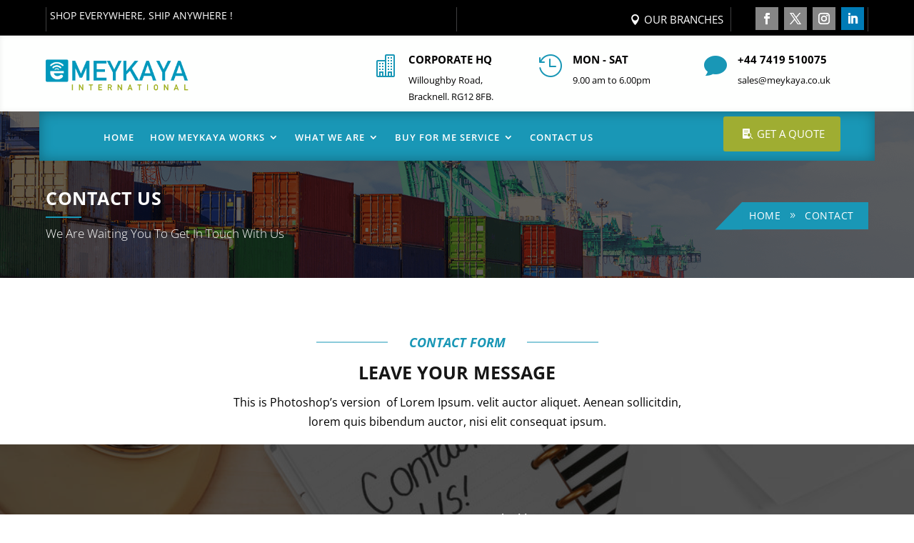

--- FILE ---
content_type: text/css
request_url: https://meykaya.co.uk/wp-content/themes/divitransporttheme/style.css?ver=4.23.3
body_size: 40545
content:
/*---------------------------------------------------------------------------------
 Theme Name:   Divi Transport Theme
 Theme URI:    https://transport.divifixer.com/
 Description:  Divi Transport Theme For cargo, freight delivery, logistics storage, moving company, packaging, shipment, shipping, transport, transportation, trucking, trucks and packaging related Business. Get Best Divi Theme Today !
 Author:       DCT Team
 Author URI:   https://www.divi-childthemes.com/
 Template:     Divi
 Version:      1.0.0
 License:      GNU General Public License v2 or later
 License URI:  http://www.gnu.org/licenses/gpl-2.0.html
 */
/*----------------------------------------------- Text Information ---------------------------------------------------*/
/*
  Slider Section
  Blurb Module
  Ganaral
  Testimonial 
  Projects 
  Latest News  
  Blurb V2
  Footer V3

 
/*General*/

.dct_diviider .et_pb_top_inside_divider,
.dct_diviider .et_pb_bottom_inside_divider{z-index:999 !important;}
.dct_icon .et_pb_blurb_content .et_pb_main_blurb_image .et_pb_image_wrap .et-pb-icon{color:var(--color-1);}
.dct_round_icon .et_pb_blurb_content .et_pb_main_blurb_image .et_pb_image_wrap .et-pb-icon{color: var(--color-1);
    font-size: 25px;
    border: 1px solid;
    width: 50px;
    height: 50px;
    line-height: 50px;
    display: block;
    text-align: center;
    border-radius: 50%;}

.dct_bd_icon .et_pb_blurb_content .et_pb_main_blurb_image .et_pb_image_wrap .et-pb-icon {
    color: var(--color-2);
    border: 1px dashed;
    padding: 9px;
    font-size: 24px;
}


.dct_b_icon .et_pb_blurb_content {
	max-width:100%;
}
.dct_b_icon .et_pb_blurb_content .et_pb_blurb_container {
	padding-left: 0px;
}
.dct_b_icon .et_pb_blurb_content .et_pb_blurb_container .et_pb_blurb_description {
	font-size: 15px;
	font-weight: 400;
}
.dct_b_icon .et_pb_blurb_content .et_pb_main_blurb_image .et_pb_image_wrap .et-pb-icon {
	color:var(--color-1);
	font-size: 20px;
}
/*Kenburns Right Reverse Effect*/
.dct_kenburn .et_pb_slide .et_parallax_bg {
	-webkit-animation:dct_kenburn 5s cubic-bezier(.55, .085, .68, .53) reverse both;
	animation:dct_kenburn 5s cubic-bezier(.55, .085, .68, .53) reverse both;
}
@-webkit-keyframes dct_kenburn {
0% {
-webkit-transform:scale(1) translate(0, 0);
transform:scale(1) translate(0, 0);
-webkit-transform-origin:84% 50%;
transform-origin:84% 50%
}
100% {
-webkit-transform:scale(1.25) translateX(20px);
transform:scale(1.25) translateX(20px);
-webkit-transform-origin:right;
transform-origin:right
}
}
@keyframes dct_kenburn {
0% {
-webkit-transform:scale(1) translate(0, 0);
transform:scale(1) translate(0, 0);
-webkit-transform-origin:84% 50%;
transform-origin:84% 50%
}
100% {
-webkit-transform:scale(1.25) translateX(20px);
transform:scale(1.25) translateX(20px);
-webkit-transform-origin:right;
transform-origin:right
}
}


/*Page Title*/
.dct_p_title .et_pb_promo .et_pb_promo_description {
	padding-bottom: 0;
}
.dct_p_title .et_pb_promo .et_pb_promo_description .et_pb_module_header {
	text-transform: uppercase;
	font-weight: 700;
	font-size: 25px;
	position:relative;
	margin-bottom: 10px;
	padding-bottom: 15px;
	letter-spacing: 0.5px;
}
.dct_p_title .et_pb_promo .et_pb_promo_description .et_pb_module_header:after {
	position: absolute;
	content: '';
	left: 0;
	bottom: 0;
	width: 50px;
	height: 2px;
	background-color: var(--color-1);
}
.dct_p_title .et_pb_promo .et_pb_promo_description div {
	font-size: 17px;
	font-weight: 300;
	text-transform: capitalize;
}
.dct_p_title .et_pb_text {
	position: absolute;
	top: 50%;
	transform: translateY(-50%);
	right: 0;
}
.dct_p_title .et_pb_text_inner {
	text-align:right;
}
.dct_p_title .et_pb_text_inner ul {
	background-color: var(--color-1);
	padding: 6px 10px;
	display: inline-block;
	position: relative;
}
.dct_p_title .et_pb_text_inner ul:before {
	content: '';
	width: 0;
	height: 0;
	border-style: solid;
	border-width: 38px 0 0 39px;
	border-color: transparent;
	position: absolute;
	top: 0;
	border-left-color: var(--color-1);
	left: -38px;
	transform: rotate(-90deg);
}
.dct_p_title .et_pb_text_inner ul li {
	text-transform: uppercase;
	letter-spacing: 0.5px;
	display: inline-block;
	color: #fff;
	margin-right: 10px;
}
.dct_p_title .et_pb_text_inner ul li:first-child a {
	padding-left:0px;
}
.dct_p_title .et_pb_text_inner ul li a {
	color: #fff;
	padding: 0px 20px;
}
.dct_p_title .et_pb_text_inner ul li a:after {
	content: "\39";
	font-family: ETmodules !important;
	margin-left: 10px;
	position: absolute;
}
.dct_p_title .et_pb_text_inner ul li:last-child a:after {
	display:none;
}
 @media only screen and (max-width : 980px) {
 .dct_p_title .et_pb_text {
position: relative;
top: 0;
transform: none;
left: 0;
text-align: center;
}
 .dct_p_title .et_pb_text_inner {
text-align: center;
}
 .dct_p_title .et_pb_promo .et_pb_promo_description .et_pb_module_header {
text-align: center;
}
.dct_p_title .et_pb_promo .et_pb_promo_description .et_pb_module_header::after {
left: 50%;
transform: translateX(-50%);
}
.dct_p_title .et_pb_promo .et_pb_promo_description div {
text-align: center;
}
}
@media only screen and (max-width : 767px) {
.dct_p_title .et_pb_promo .et_pb_promo_description .et_pb_module_header {
font-size: 20px;
}
}
@media only screen and (max-width : 480px) {
.dct_p_title .et_pb_promo .et_pb_promo_description div {
font-size: 14px;
}
}
/*Title Css*/
.dct_title, .dct_title.light {
	margin-bottom:10px !important;
}
.dct_title .et_pb_text_inner {
	font-size: 14px;
	margin-bottom: 13px;
	color: var(--color-1);
	font-weight: 700;
	text-transform:uppercase;
}
.dct_title .et_pb_text_inner h2 {
	color: #121c45;
	font-size: 37px;
	font-weight: 700;
	line-height: 45px;
	text-transform:uppercase;
}
.dct_title.light .et_pb_text_inner h2, .dct_title.light .et_pb_text_inner {
	color: #fff;
}
.dct_title_info .et_pb_text_inner {
	color: #9b9b9b;
	font-size: 16px;
	line-height: 24px;
	font-weight: 500;
}
.dct_title_info.light .et_pb_text_inner {
	color: #fff;
}
.dct_title_info, .dct_title_info.light {
	margin-bottom:10px !important;
}
@media only screen and (max-width : 480px) {
 .dct_title .et_pb_text_inner {
text-align:center;
}
 .dct_title .et_pb_text_inner h2 {
font-size: 25px;
line-height: 30px;
text-align:center;
}
}
/*Slider Section */

.dct_slider_v1 .et_pb_slide .et_pb_slide_description .et_pb_slide_title {
	text-transform: uppercase;
	font-size: 18px;
	color: var(--color-1) !important;
	margin: 0 0 10px;
	font-style: italic;
	font-weight: 700;
	text-align: center;
	line-height: 1.5;
	display: inline-block;
	position: relative;
	padding: 0 30px;
}
.dct_slider_v1 .et_pb_slide .et_pb_slide_description .et_pb_slide_title:before, .dct_slider_v1 .et_pb_slide .et_pb_slide_description .et_pb_slide_title:after {
	content: '';
	background: var(--color-1);
	width: 100px;
	height: 1px;
	position: absolute;
	top: 50%;
	left: 100%;
	-webkit-transform: translateY(-50%);
	-ms-transform: translateY(-50%);
	-o-transform: translateY(-50%);
	transform: translateY(-50%);
	-webkit-box-sizing: border-box;
	-moz-box-sizing: border-box;
	box-sizing: border-box;
}
.dct_slider_v1 .et_pb_slide .et_pb_slide_description .et_pb_slide_title:after {
	left: inherit;
	right: 100%;
}
.dct_slider_v1 .et_pb_slide .et_pb_slide_description .et_pb_slide_content h3 {
	font-size: 60px;
	text-transform: uppercase;
	font-weight: 700;
	line-height: 70px;
	margin-top: 15px;
}
.dct_slider_v1 .et_pb_button_wrapper {
	text-align: center;
}
.dct_slider_v1 .et_pb_button_wrapper .et_pb_button {
	color:#fff;
	font-size:12px;
	border-radius:0;
	line-height:24px;
	padding:12px 24px 12px 24px;
	font-size:12px;
	line-height:24px;
	min-width:120px;
	vertical-align:top;
	display:inline-block;
	margin-bottom:4px;
	outline:0;
	border:none;
	position:relative;
	backface-visibility:hidden;
transition:all .3s ease-out!important;
	z-index:1;
	text-align:center!important;
	text-transform:uppercase;
	margin-top:24px;
	overflow:initial!important;
	opacity:1;
	background:var(--color-1);
}
.dct_slider_v1 .et_pb_button_wrapper .et_pb_button:hover {
	background:transparent;
	color:var(--color-2);
}
.dct_slider_v1 .et_pb_button_wrapper .et_pb_button:after, .dct_slider_v1 .et_pb_button_wrapper .et_pb_button:before {
	content:"";
	display:block;
	width:100%;
	height:100%;
	position:absolute;
	top:0;
	left:0;
	box-sizing:border-box;
	word-wrap:break-word;
	margin-left:0;
	opacity:1;
	border-radius:inherit;
transition:transform .8s cubic-bezier(.19, 1, .22, 1), width .8s cubic-bezier(.19, 1, .22, 1);
	z-index:-1
}
.dct_slider_v1 .et_pb_button_wrapper .et_pb_button:before {
	box-shadow:inset 0 0 0 1px #fff;
	opacity:0;
}
.dct_slider_v1 .et_pb_button_wrapper .et_pb_button:hover:before {
	-ms-transform:translate(12px, 12px);
	transform:translate(12px, 12px);
	opacity:1;
}
.dct_slider_v1 .et_pb_button_wrapper .et_pb_button:after {
	background-color:#fff;
	width:0!important
}
.dct_slider_v1 .et_pb_button_wrapper .et_pb_button:hover:after {
	width:100%!important
}
 @media only screen and (max-width : 767px) {
.dct_slider_v1 .et_pb_slide .et_pb_slide_description .et_pb_slide_content h3 {
font-size: 25px;
line-height:30px;
}
}
 @media only screen and (min-width:768px) and (max-width:980px) {
.dct_slider_v1 .et_pb_slide .et_pb_slide_description .et_pb_slide_content h3 {
font-size: 40px;
}
}




/*Genral Css*/

.dct_int_cta {
	position:absolute;
	width:90%;
	height:90%;
	top:50%;
	left:50%;
	transform:translate(-50%, -50%)
}
.dct_int_cta .et_pb_promo_description {
	width:120px;
	height:120px;
	background:var(--color-1);
	border-radius:50%;
	padding:0;
	position:absolute;
	left:50%;
	transform:translate(-50%, -50%);
	top:50%
}
.dct_int_cta .et_pb_promo_description .et_pb_module_header {
	padding-top:20px;
	font-size:35px;
	font-weight:800;
	padding-bottom:0;
	line-height:35px;
	position:relative
}
.dct_int_cta .et_pb_promo_description .et_pb_module_header:after {
	background:none repeat scroll 0 0 #fff;
	bottom:0;
	content:"";
	display:block;
	height:2px;
	position:relative;
	width:30px;
	margin:8px auto 10px;
transition:all .5s ease-out
}
.dct_int_cta:hover .et_pb_promo_description .et_pb_module_header:after {
	width:50px;
transition:all .5s ease-out
}
.dct_int_cta .et_pb_promo_description div {
	font-size:20px;
	text-transform:uppercase;
	font-weight:700
}
.dct_solution .et_pb_text_inner ul li {
	display:inline-block;
	width:calc(50% - 3px);
	float:none;
	padding:0 0 10px 0;
	font-size:14px;
	font-weight:700;
	color:#fff;
	letter-spacing:.5px
}
.dct_solution .et_pb_text_inner ul li::before {
content:"\35";
font-family:ETmodules!important;
color:#fff;
margin-right:10px
}
 @media only screen and (max-width : 480px) {
 .dct_solution .et_pb_text_inner ul li {
width:100%;
}
}
/* Testimonial */
.dct_testi_v1 .et_pb_testimonial {
	padding:0;
	position:relative;
	overflow:hidden;
	box-shadow: 0px 12px 18px -6px rgba(255,255,255,0.3);
border-radius: 5px;
}
.dct_testi_v1 .et_pb_testimonial::before {
background:var(--color-1);
color:#fff;
font-size:40px;
bottom:25px;
top:auto;
left:auto;
right:20px
}
.dct_testi_v1 .et_pb_testimonial:after {
	content:"";
	border-right:60px solid var(--color-1);
	border-top:60px solid transparent;
	border-bottom:60px solid transparent;
	visibility:visible;
	position:absolute;
	top:0;
	right:-100px;
transition:all .3s ease 0s
}
.dct_testi_v1:hover .et_pb_testimonial:after {
	right:0
}
.dct_testi_v1 .et_pb_testimonial .et_pb_testimonial_portrait {
	border:solid 2px var(--color-1);
	margin-bottom:5px!important;
	position:rerlative;
	display:inline-block;
	margin:20px
}
.dct_testi_v1 .et_pb_testimonial .et_pb_testimonial_portrait:after {
	content:"";
	height:43px;
	border-radius:0;
	left:-20px;
	position:absolute;
	top:27px;
	-webkit-box-sizing:border-box;
	background:var(--color-1);
	-moz-box-sizing:border-box;
	box-sizing:border-box;
	width:5px
}
.dct_testi_v1 .et_pb_testimonial .et_pb_testimonial_author {
	background:var(--color-2);
	font-size:15px;
	margin-top:20px;
	padding-bottom:0!important;
	padding:20px;
	color:#fff;
}
.dct_testi_v1 .et_pb_testimonial .et_pb_testimonial_meta {
	background:var(--color-2);
	padding-top:10px!important;
	padding:20px;
	color:#fff;
}
.dct_testi_v1 .et_pb_testimonial_description .et_pb_testimonial_description_inner {
	padding:10px 20px;
	line-height:25px;
	text-align:left
}
.dct_testi_v1 .et_pb_testimonial .et_pb_testimonial_description .et_pb_testimonial_content {
	font-size:14px;
	text-align:justify
}
.et_pb_testimonial_meta .et_pb_testimonial_company {
	color:var(--color-1)
}


/* ===== Responsive =====*/

@media only screen and (min-width: 768px) and (max-width:980px) {
.dct_testi_v1 .et_pb_testimonial .et_pb_testimonial_portrait {
float: none;
}
.dct_testi_v1 .et_pb_testimonial .et_pb_testimonial_description {
margin-left: 0 !important;
}
}
/* Blurb V2*/

.dct_blurb_v2 .et_pb_blurb_content {
	overflow:hidden
}
.dct_blurb_v2 .et_pb_blurb_content .et_pb_main_blurb_image {
	overflow:hidden;
	margin-bottom:0
}
.dct_blurb_v2 .et_pb_blurb_content .et_pb_main_blurb_image img {
	transform:scale(1);
transition:all ease-in-out .5s
}
.dct_blurb_v2 .et_pb_blurb_content .et_pb_main_blurb_image img:hover {
	transform:scale(1.2)
}
.dct_blurb_v2 .et_pb_blurb_content .et_pb_blurb_container {
	padding:20px!important
}
.dct_blurb_v2 .et_pb_blurb_content .et_pb_blurb_container .et_pb_module_header {
	color:#121c45;
	font-size:20px;
	font-weight:700;
	text-align:left;
	line-height:22px;
	text-transform:uppercase
}
.dct_blurb_v2 .et_pb_blurb_content .et_pb_blurb_container .et_pb_module_header:hover {
	color:var(--color-1)
}
.dct_blurb_v2 .et_pb_blurb_content .et_pb_blurb_container .et_pb_blurb_description {
	color:#9b9b9b;
	font-size:14px;
	font-weight:600;
	text-align:left;
	line-height:24px
}
.dct_blurb_v2 .et_pb_blurb_content .et_pb_blurb_container .et_pb_blurb_description a {
	display:inline-block!important;
	font-size:14px;
	color:#121c45;
	font-weight:700;
	position:relative;
	text-transform:capitalize
}
.dct_blurb_v2 .et_pb_blurb_content .et_pb_blurb_container .et_pb_blurb_description a:hover {
	color:var(--color-1)
}
.dct_blurb_v2 .et_pb_blurb_content .et_pb_blurb_container .et_pb_blurb_description a:before {
	content:"\24";
	font-family:ETmodules!important;
	font-size:24px;
	color:#121c45;
	right:-28px;
	position:absolute;
	top:3px
}
.dct_blurb_v2 .et_pb_blurb_content .et_pb_blurb_container .et_pb_blurb_description a:hover:before {
	color:var(--color-1)
}
.dct_blurb_v2 .et_pb_blurb_content .et_pb_blurb_container .et_pb_blurb_description a:after {
	position:absolute;
	content:"";
	display:block;
	left:0;
	bottom:-2px;
	width:0;
	height:2px;
	background:var(--color-1);
transition:all .3s ease 0s
}
.dct_blurb_v2 .et_pb_blurb_content .et_pb_blurb_container .et_pb_blurb_description a:hover:after {
	width:100px
}


/* ===== Responsive =====*/
@media only screen and (min-width: 320px) and (max-width:567px) {
 .dct_blurb_v2 .et_pb_blurb_content .et_pb_blurb_container .et_pb_blurb_description a:before {
right: 60%;
}
 .dct_blurb_v2 .et_pb_blurb_content .et_pb_blurb_container .et_pb_blurb_description a:hover:before {
right: 54%;
}
}
@media only screen and (min-width: 414px) and (max-width:767px) {
 .dct_blurb_v2 .et_pb_blurb_content .et_pb_blurb_container .et_pb_blurb_description a:before {
right: 60%;
}
 .dct_blurb_v2 .et_pb_blurb_content .et_pb_blurb_container .et_pb_blurb_description a:hover:before {
right: 54%;
}
}
@media only screen and (min-width: 768px) and (max-width:980px) {
 .dct_blurb_v2 .et_pb_blurb_content .et_pb_blurb_container .et_pb_blurb_description a:before {
right: 78%;
}
 .dct_blurb_v2 .et_pb_blurb_content .et_pb_blurb_container .et_pb_blurb_description a:hover:before {
right: 75%;
}
}
/* ===== Contact us Page ======*/

#dct_contact .et_pb_fullwidth_header .et_pb_fullwidth_header_container {
	width:90%;
	max-width:1170px
}
#dct_contact .header-content .et_pb_module_header {
	font-size:30px;
	font-weight:700;
	position:relative;
	line-height:1.5;
	color:#111!important;
	position:relative;
	padding:0 0 18px;
	margin:0 0 30px
}
#dct_contact .header-content .et_pb_module_header:after, #dct_contact .header-content .et_pb_module_header:before {
	content:'';
	background:#f2f2f2;
	width:100%;
	height:1px;
	position:absolute;
	bottom:0;
	left:0;
	z-index:1
}
#dct_contact .header-content .et_pb_module_header:after {
	background:var(--color-1);
	width:60px;
	height:2px;
	z-index:2
}
#dct_contact .header-content .et_pb_header_content_wrapper {
	color:#333;
	font-weight:300;
	font-size:16px;
	line-height:30px;
	letter-spacing:.5px
}
#dct_contact .et_pb_fullwidth_header .et_pb_fullwidth_header_container .header-content a.et_pb_button {
	color:#fff;
	padding:12px 24px 12px 24px;
	font-size:12px;
	border-radius:0;
	line-height:24px;
	padding:12px 24px 12px 24px;
	font-size:12px;
	line-height:24px;
	min-width:120px;
	vertical-align:top;
	display:inline-block;
	margin-bottom:4px;
	outline:0;
	border:none;
	position:relative;
	backface-visibility:hidden;
transition:all .3s ease-out!important;
	z-index:1;
	text-align:center!important;
	text-transform:uppercase;
	margin-top:24px;
	overflow:initial!important;
	opacity:1;
	background:var(--color-1)
}
#dct_contact .et_pb_fullwidth_header .et_pb_fullwidth_header_container .header-content a.et_pb_button:hover {
	background:0 0;
	color:#fff
}
#dct_contact .et_pb_fullwidth_header .et_pb_fullwidth_header_container .header-content a.et_pb_button:after, #dct_contact .et_pb_fullwidth_header .et_pb_fullwidth_header_container .header-content a.et_pb_button:before {
	content:"";
	display:block;
	width:100%;
	height:100%;
	position:absolute;
	top:0;
	left:0;
	box-sizing:border-box;
	word-wrap:break-word;
	margin-left:0;
	opacity:1;
	border-radius:inherit;
transition:transform .8s cubic-bezier(.19, 1, .22, 1), width .8s cubic-bezier(.19, 1, .22, 1);
	z-index:-1
}
#dct_contact .et_pb_fullwidth_header .et_pb_fullwidth_header_container .header-content a.et_pb_button:before {
	box-shadow:inset 0 0 0 1px var(--color-1);
	opacity:0
}
#dct_contact .et_pb_fullwidth_header .et_pb_fullwidth_header_container .header-content a.et_pb_button:hover:before {
	-ms-transform:translate(12px, 12px);
	transform:translate(12px, 12px);
	opacity:1
}
#dct_contact .et_pb_fullwidth_header .et_pb_fullwidth_header_container .header-content a.et_pb_button:after {
	background-color:var(--color-2);
	width:0!important
}
#dct_contact .et_pb_fullwidth_header .et_pb_fullwidth_header_container .header-content a.et_pb_button:hover:after {
	width:100%!important
}
#dct_contact .et_pb_fullwidth_header .et_pb_fullwidth_header_container .header-content a.et_pb_button_two {
	background:var(--color-2);
	color:#fff
}
#dct_contact .et_pb_fullwidth_header .et_pb_fullwidth_header_container .header-content a.et_pb_button_two::after {
background-color:var(--color-1)
}
#dct_contact .et_pb_fullwidth_header .et_pb_fullwidth_header_container .header-content a.et_pb_button_two:hover {
	color:#fff
}
#dct_contact .et_contact_bottom_container .et_pb_contact_submit {
	margin:0
}
#dct_contact .et_contact_bottom_container {
	float:none;
	text-align:center;
	display:block
}
#dct_contact .et_pb_promo .et_pb_promo_description .et_pb_module_header {
	color:#333!important;
	text-transform:uppercase;
	font-weight:600;
	font-size:20px;
	position:relative;
	margin:0 0 22px;
	padding:0 0 18px
}
#dct_contact .et_pb_promo .et_pb_promo_description {
	padding:20px
}
#dct_contact .et_pb_promo .et_pb_promo_description .et_pb_module_header:before {
	content:'';
	width:160px;
	height:3px;
	background:var(--color-1);
	position:absolute;
	bottom:0;
	right:100%;
	margin-right:-40px;
	-webkit-box-sizing:border-box;
	-moz-box-sizing:border-box;
	box-sizing:border-box
}
#dct_contact .et_pb_promo .et_pb_promo_description div {
	color:#333;
	font-size:15px;
	line-height:26px;
	font-weight:300;
	padding:10px
}
 @media only screen and (max-width : 767px) {
 #dct_contact .header-content {
margin-top: 0;
padding-top: 0 !important;
}
#dct_contact .header-content .et_pb_module_header {
font-size: 20px;
padding: 0 0 10px;
margin: 0 0 10px;
}
}
 @media only screen and (max-width : 350px) {
#dct_contact .et_pb_fullwidth_header .et_pb_fullwidth_header_container .header-content a.et_pb_button {
display: block;
width: 100%;
}
#dct_contact .et_pb_fullwidth_header .et_pb_fullwidth_header_container .et_pb_button_two {
margin-left: 00;
}
#dct_contact .et_pb_promo .et_pb_promo_description .et_pb_module_header::before {
left: 0;
right:auto;
}
}
/* ===== Contact us Page V2 ======*/


 

#dct_contact_v2 .et_pb_blurb .et_pb_blurb_content .et_pb_blurb_container .et_pb_module_header {
	text-transform: uppercase;
	color: #333;
	font-weight: 600;
	letter-spacing: 0.5px;
}
#dct_contact_v2 .et_pb_contact p input, #dct_contact_v2 .et_pb_contact_select, #dct_contact_v2 .et_pb_contact p textarea {
	background: #fff;
	border: 1px solid #ccc;
	text-transform: capitalize;
}
#dct_contact_v2 .dct_s_title_left .et_pb_text_inner h3 {
	font-size: 20px;
}
#dct_contact_v2 .et_pb_contact_form_container .et_contact_bottom_container {
	float: none;
	text-align: center;
	display: block;
	padding: 0 0 0 3%;
}
#dct_contact_v2 .et_pb_contact_form_container .et_contact_bottom_container .et_pb_contact_submit {
	margin: 0;
	width: 100%;
	display: block;
	color:#fff;
	background-color:var(--color-1);
	font-size:15px;
	font-weight:500;
	text-transform:uppercase;
	padding:10px 22px!important;
	border:none!important;
	border-radius:0;
	overflow:hidden;
	position:relative;
	z-index:1;
transition:all .5s !important;
}
#dct_contact_v2 .et_pb_contact_form_container .et_contact_bottom_container .et_pb_contact_submit:hover {
	color:#fff;
	text-shadow:0 0 3px #333;
	background-color:transparent;
	box-shadow:10px 10px 10px rgba(0, 0, 0, .2)
}
#dct_contact_v2 .et_pb_contact_form_container .et_contact_bottom_container .et_pb_contact_submit:before, #dct_contact_v2 .et_pb_contact_form_container .et_contact_bottom_container .et_pb_contact_submit:after {
	content:"";
	background-color:var(--color-1);
	position:absolute;
	top:5px;
	left:5px;
	right:5px;
	bottom:5px;
	z-index:-1;
	display:block;
	opacity:1;
	margin-left:0;
transition:all .7s cubic-bezier(.77, 0, .175, 1) !important;
}
#dct_contact_v2 .et_pb_contact_form_container .et_contact_bottom_container .et_pb_contact_submit:after {
	background-color:var(--color-2);
	width:100%;
	height:0%;
	top:-10%;
	left:0;
	right:auto;
	bottom:auto;
	z-index:-2
}
#dct_contact_v2 .et_pb_contact_form_container .et_contact_bottom_container .et_pb_contact_submit:hover:before {
	background-color:var(--color-2)
}
#dct_contact_v2 .et_pb_contact_form_container .et_contact_bottom_container .et_pb_contact_submit:hover:after {
	height:100%;
	top:101%
}
#dct_contact_v2 .et_pb_text_inner h6 {
	text-transform: uppercase;
	font-size: 20px;
	font-weight: 700;
	color: var(--color-2);
}
#dct_contact_v2 .et_pb_blurb .et_pb_blurb_content .et_pb_main_blurb_image .et_pb_image_wrap .et-pb-icon {
	color: #fff;
	background: var(--color-1);
	font-size: 14px;
	padding: 10px;
	border-radius: 50%;
}
#dct_contact_v2 .et_pb_social_media_follow li a.icon {
	height: 50px;
	width: 50px;
	border-radius: 50%;
	background-color: transparent !important;
	border: 1px solid #ccc;
}
#dct_contact_v2 .et_pb_social_media_follow li a.icon:hover {
	background-color: var(--color-1) !important;
}
#dct_contact_v2 .et_pb_social_media_follow li a.icon:before {
	height: 50px;
	width: 50px;
	line-height:50px;
	color:var(--color-2);
}
 #dct_contact_v2 .et_pb_social_media_follow li a.icon:hover::before {
color:#fff;
}
 @media only screen and (max-width : 480px) {
#dct_contact_v2 .et_pb_social_media_follow li a.icon {
height: 45px;
width: 45px;
}
#dct_contact_v2 .et_pb_social_media_follow li a.icon:before {
height: 45px;
width: 45px;
line-height: 45px;
}
}
 @media only screen and (min-width:981px) and (max-width:1199px) {
.dct_s_title_left .et_pb_text_inner h3 {
font-size: 20px !important;
margin: 0 0 10px !important;
padding: 0 0 10px !important;
}
}
/* ===== Footer V1 ======*/

#dct_footer_v1 .et_pb_text_inner h3 {
	position:relative;
	color:#fff;
	font-size:22px;
	padding-bottom:15px;
	margin-bottom:25px;
	text-transform:capitalize
}
#dct_footer_v1 .et_pb_text_inner h3:after {
	position:absolute;
	content:'';
	left:0;
	bottom:0;
	width:35px;
	height:2px;
	background-color:var(--color-1)
}
#dct_footer_v1 .et_pb_post .entry-title {
	line-height:24px;
	font-size:15px;
	text-transform:capitalize;
	font-weight:300;
	color:#fff
}
#dct_footer_v1 .et_pb_post {
	margin-bottom:20px;
	border-bottom:1px solid rgba(255, 255, 255, .2)
}
#dct_footer_v1 .et_pb_post .post-meta .published {
	color:var(--color-1)
}
#dct_footer_v1 .et_pb_text_inner ul {
	list-style-type:none;
	margin:0;
	padding:0
}
#dct_footer_v1 .et_pb_text_inner ul li {
	display:inline-block;
	width:calc(50% - 3px);
	float:none;
	padding:0 0 10px 0
}
#dct_footer_v1 .et_pb_text_inner ul li a {
	display:inline-block;
	font-size:13px;
	font-weight:300;
	letter-spacing:.5px;
	position:relative;
	color:#fff;
-webkit-transition:all .3s ease 0s;
-moz-transition:all .3s ease 0s;
-ms-transition:all .3s ease 0s;
-o-transition:all .3s ease 0s;
transition:all .3s ease 0s
}
#dct_footer_v1 .et_pb_text_inner ul li a:hover {
	color:var(--color-1)
}
#dct_footer_v1 .et_pb_text_inner ul li a:before {
	content:"\35";
	font-family:ETmodules!important;
	color:var(--color-1);
	margin-right:10px
}
#dct_footer_v1 .et_pb_promo .et_pb_promo_description {
	line-height:30px;
	font-size:13px;
	font-weight:300
}
#dct_footer_v1 .et_pb_button_wrapper .et_pb_promo_button {
	color:#fff;
	background-color:var(--color-1);
	font-size:15px;
	font-weight:500;
	text-transform:uppercase;
	padding:10px 22px!important;
	border:none!important;
	border-radius:0;
	overflow:hidden;
	position:relative;
	z-index:1;
transition:all .5s!important
}
#dct_footer_v1 .et_pb_button_wrapper .et_pb_promo_button:hover {
	color:#000;
	background-color:transparent;
	box-shadow:10px 10px 10px rgba(0, 0, 0, .2)
}
#dct_footer_v1 .et_pb_button_wrapper .et_pb_promo_button:after, #dct_footer_v1 .et_pb_button_wrapper .et_pb_promo_button:before {
	content:"";
	background-color:var(--color-1);
	position:absolute;
	top:5px;
	left:5px;
	right:5px;
	bottom:5px;
	z-index:-1;
	display:block;
	opacity:1;
	margin-left:0;
transition:all .7s cubic-bezier(.77, 0, .175, 1)!important
}
#dct_footer_v1 .et_pb_button_wrapper .et_pb_promo_button:after {
	background-color:#fff;
	width:100%;
	height:0%;
	top:-10%;
	left:0;
	right:auto;
	bottom:auto;
	z-index:-2
}
#dct_footer_v1 .et_pb_button_wrapper .et_pb_promo_button:hover:before {
	background-color:#fff
}
#dct_footer_v1 .et_pb_button_wrapper .et_pb_promo_button:hover:after {
	height:100%;
	top:101%
}
#dct_footer_v1 .et_pb_blurb_content {
	max-width:100%
}
#dct_footer_v1 .et_pb_blurb_content .et_pb_blurb_container {
	vertical-align:middle;
	padding-left:10px!important
}
#dct_footer_v1 .et_pb_blurb_content .et_pb_main_blurb_image .et_pb_image_wrap .et-pb-icon {
	opacity:1;
	color:var(--color-1);
	font-size:20px;
	font-weight:100;
	background:#fff;
	padding:13px;
	padding:5px;
	border-radius:5px;
	margin-right:5px!important
}
#dct_footer_v1 .et_pb_blurb_content .et_pb_blurb_container .et_pb_module_header {
	font-weight:600;
	color:#fff
}
#dct_footer_v1 .et_pb_blurb_content .et_pb_blurb_container .et_pb_blurb_description {
	font-weight:300;
	color:#bbb
}
#dct_footer_v1 .et_pb_blurb:hover .et_pb_blurb_content .et_pb_main_blurb_image .et_pb_image_wrap .et-pb-icon {
	background:var(--color-1);
	color:#fff
}
#dct_footer_bottom_v3 {
	background:var(--color-1)
}
#dct_footer_bottom_v3 .et_pb_text_inner {
	color:#fff
}
#dct_footer_bottom_v3 .et_pb_text_inner p a {
	background:#fff;
	padding:0 5px;
	color:var(--color-1);
	text-transform:uppercase;
	font-weight:600;
	border-radius:5px;
	margin:0 5px
}
.dct_f_cta {
	background:var(--color-1)
}
.dct_f_cta .dct_btn, .dct_f_cta .dct_btn:before {
	background-color:var(--color-2)
}
.dct_f_cta .et_pb_blurb .et_pb_blurb_content {
	max-width:100%
}
.dct_f_cta .et_pb_blurb .et_pb_blurb_content .et_pb_blurb_container .et_pb_module_header {
	color:#fff;
	text-transform:uppercase;
	font-size:20px;
	font-weight:700
}
.dct_f_cta .et_pb_blurb .et_pb_blurb_content .et_pb_blurb_container .et_pb_blurb_description {
	color:#fff;
	font-weight:400;
	text-transform:capitalize
}
.dct_f_cta .et_pb_blurb .et_pb_blurb_content .et_pb_main_blurb_image .et_pb_image_wrap img{
	filter: invert(100%);
}
.dct_f_cta .et_pb_blurb .et_pb_blurb_content {
	max-width:100%;
}
.dct_f_cta .et_pb_blurb .et_pb_blurb_content .et_pb_blurb_container {
	vertical-align:bottom
}
 @media only screen and (max-width : 480px) {
.dct_m_header .et_pb_text_inner h1 {
font-size: 30px;
}
#dct_footer_v1 .et_pb_blurb_content .et_pb_blurb_container .et_pb_module_header {
font-size: 15px;
text-transform: uppercase;
}
 .dct_section_title .et_pb_text_inner h2 {
font-size: 25px;
}
#dct_footer_v1 .et_pb_text_inner ul li {
width: 100%;
}
#dct_footer_v1 .et_pb_blurb_content .et_pb_blurb_container .et_pb_blurb_description {
font-size: 11px;
}
}
 @media only screen and (max-width : 980px) {
 #dct_footer_bottom_v3 .et_pb_column, #dct_footer_bottom_v3 .et_pb_row .et_pb_column.et-last-child, #dct_footer_bottom_v3 .et_pb_row .et_pb_column:last-child, #dct_footer_bottom_v3 .et_pb_row_inner .et_pb_column.et-last-child, #dct_footer_bottom_v3 .et_pb_row_inner .et_pb_column:last-child {
margin-bottom: 0 !important;
}
 #dct_footer_bottom_v3 .et_pb_text_inner p a {
display: inline-block;
}
.dct_f_cta .et_pb_blurb .et_pb_blurb_content .et_pb_main_blurb_image {
display: block;
text-align: center;
float: none;
width: 100%;
}
.dct_f_cta .et_pb_blurb .et_pb_blurb_content .et_pb_main_blurb_image .et_pb_image_wrap .et-pb-icon {
display: block;
padding: 0;
width: 60px;
height: 60px;
line-height: 60px;
margin: 0 auto;
}
.dct_f_cta .et_pb_blurb .et_pb_blurb_content .et_pb_blurb_container {
padding-left: 0;
display: block;
text-align: center !important;
}
}
 @media only screen and (min-width:981px) and (max-width:1199px) {
#dct_footer_v1 .et_pb_row {
width:100%;
max-width:100%;
}
#dct_footer_v1 .et_pb_text_inner ul li a {
font-size: 11px;
}
}
/* ===== Footer V2 ======*/


#dct_footer_v2 .et_pb_text_inner h3 {
	color:var(--color-1);
	line-height:1.5;
	font-size:22px;
	font-weight:600;
	margin:0 0 10px
}
#dct_footer_v2 .et_pb_text_inner h4 {
	font-size:40px;
	font-weight:200;
	position:relative;
	color:#fff;
	padding-bottom:25px
}
#dct_footer_v2 .et_pb_text_inner h4:after, #dct_footer_v2 .et_pb_text_inner h4:before {
	content:'';
	background:#f2f2f2;
	width:100%;
	height:1px;
	position:absolute;
	bottom:0;
	left:0;
	z-index:1;
	-webkit-box-sizing:border-box;
	-moz-box-sizing:border-box;
	box-sizing:border-box
}
#dct_footer_v2 .et_pb_text_inner h4:after {
	background:var(--color-1);
	width:60px;
	height:1px;
	z-index:2
}
#dct_footer_v2 .et_pb_newsletter_form .input {
	border-radius:0
}
#dct_footer_v2 .et_pb_newsletter .et_pb_newsletter_field {
	margin-bottom:0
}
#dct_footer_v2 .et_pb_newsletter .et_pb_newsletter_description .et_pb_module_header {
	text-transform:uppercase;
	font-size:18px;
	letter-spacing:1px
}
/*
#dct_footer_v2 .et_pb_social_media_follow li a.icon {
	height:50px;
	width:50px;
	border-radius:50%;
	background-color:transparent!important;
	border:1px solid #ccc
}
#dct_footer_v2 .et_pb_social_media_follow li a.icon:hover {
	background-color:var(--color-1)!important
}
#dct_footer_v2 .et_pb_social_media_follow li a.icon:before {
	line-height:50px;
	font-size:15px;
	height:50px;
	width:50px
}
*/
#dct_footer_v2 .et_pb_text_inner h2 {
	color:#fff;
	font-size:20px;
	font-weight:600;
	margin:0 0 50px;
	border:none;
	position:relative;
	padding:0 0 18px
}
#dct_footer_v2 .et_pb_text_inner h2:after, #dct_footer_v2 .et_pb_text_inner h2:before {
	content:'';
	background:#f2f2f2;
	width:100%;
	height:1px;
	position:absolute;
	bottom:0;
	left:0;
	z-index:1;
	-webkit-box-sizing:border-box;
	-moz-box-sizing:border-box;
	box-sizing:border-box
}
#dct_footer_v2 .et_pb_text_inner h2:before {
	background:rgba(255, 255, 255, .1)
}
#dct_footer_v2 .et_pb_text_inner h2:after {
	background:var(--color-1);
	width:60px;
	height:1px;
	z-index:2
}
#dct_footer_v2 .et_pb_blurb {
	margin-bottom:13px
}
#dct_footer_v2 .et_pb_blurb:hover {
	cursor:pointer
}
#dct_footer_v2 .et_pb_blurb .et_pb_blurb_content .et_pb_main_blurb_image .et_pb_image_wrap .et-pb-icon {
	color:#fff;
	font-size:20px
}
#dct_footer_v2 .et_pb_blurb:hover .et_pb_blurb_content .et_pb_blurb_container .et_pb_blurb_description, #dct_footer_v2 .et_pb_blurb:hover .et_pb_blurb_content .et_pb_main_blurb_image .et_pb_image_wrap .et-pb-icon {
	color:var(--color-1)
}
#dct_footer_v2 .et_pb_blurb .et_pb_blurb_content .et_pb_blurb_container {
	padding-left:0
}
#dct_footer_v2 .et_pb_blurb .et_pb_blurb_content {
	max-width:100%;
}
#dct_footer_v2 .et_pb_blurb .et_pb_blurb_content .et_pb_blurb_container .et_pb_blurb_description {
	color:#fff;
	font-weight:400;
	letter-spacing:1px
}
#dct_footer_v2 .et_pb_newsletter .et_pb_newsletter_button_wrap .et_pb_newsletter_button {
	color:#fff;
	background-color:var(--color-1);
	font-size:15px;
	font-weight:500;
	text-transform:uppercase;
	padding:10px 22px!important;
	border:none!important;
	border-radius:0;
	overflow:hidden;
	position:relative;
	z-index:1;
transition:all .5s!important
}
#dct_footer_v2 .et_pb_newsletter .et_pb_newsletter_button_wrap .et_pb_newsletter_button:hover {
	color:var(--color-2);
	background-color:transparent;
	box-shadow:10px 10px 10px rgba(0, 0, 0, .2)
}
#dct_footer_v2 .et_pb_newsletter .et_pb_newsletter_button_wrap .et_pb_newsletter_button:after, #dct_footer_v2 .et_pb_newsletter .et_pb_newsletter_button_wrap .et_pb_newsletter_button:before {
	content:"";
	background-color:var(--color-1);
	position:absolute;
	top:5px;
	left:5px;
	right:5px;
	bottom:5px;
	z-index:-1;
	display:block;
	opacity:1;
	margin-left:0;
transition:all .7s cubic-bezier(.77, 0, .175, 1)!important
}
#dct_footer_v2 .et_pb_newsletter .et_pb_newsletter_button_wrap .et_pb_newsletter_button:after {
	background-color:#fff;
	width:100%;
	height:0%;
	top:-10%;
	left:0;
	right:auto;
	bottom:auto;
	z-index:-2
}
#dct_footer_v2 .et_pb_newsletter .et_pb_newsletter_button_wrap .et_pb_newsletter_button:hover:before {
	background-color:#fff
}
#dct_footer_v2 .et_pb_newsletter .et_pb_newsletter_button_wrap .et_pb_newsletter_button:hover:after {
	height:100%;
	top:101%
}
#dct_footer_btm_v2 .et_pb_text .et_pb_text_inner {
	color:#fff;
	font-size:15px;
	text-transform:uppercase;
	letter-spacing:1px
}
#dct_footer_btm_v2 .et_pb_text .et_pb_text_inner p a {
	color:var(--color-1)
}
 @media only screen and (max-width : 767px) {
#dct_footer_v2 .et_pb_text_inner h4 {
font-size: 25px;
}
#dct_footer_btm_v2 .et_pb_text .et_pb_text_inner p a {
}
#dct_footer_btm_v2 .et_pb_text .et_pb_text_inner {
font-size: 12px;
}
}
 @media only screen and (max-width : 980px) {
#dct_footer_btm_v2 .et_pb_column {
margin-bottom: 0 !important;
}
#dct_footer_v2 .et_pb_newsletter_form {
padding-left: 00;
}
#dct_footer_v2 .et_pb_newsletter {
display: inline-block;
width: 100%;
}
}
 @media only screen and (min-width:981px) and (max-width:1199px) {
#dct_footer_v2 .et_pb_text_inner h4 {
font-size: 35px;
}
}
/* ===== Footer V3 ======*/

#dct_footer_v3 .et_pb_tabs_controls li.et_pb_tab_active, #dct_footer_v3 ul.et_pb_tabs_controls {
	background-color:transparent
}
#dct_footer_v3 .et_pb_tabs, #dct_footer_v3 .et_pb_tabs_controls li {
	border:none
}
#dct_footer_v3 ul.et_pb_tabs_controls::after {
border:none
}
#dct_footer_v3 .et_pb_all_tabs {
	display:none
}
#dct_footer_v3 .et_pb_tabs_controls li:first-child a {
	padding-left:0!important
}
#dct_footer_v3 .et_pb_tabs_controls li a {
	padding:4px 20px;
	color:#bdbdbd;
	font-weight:500;
	font-size:14px;
	letter-spacing:.5px;
	text-transform:uppercase
}
#dct_footer_v3 .et_pb_tab_active a {
	color:#bdbdbd!important
}
#dct_footer_v3 .et_pb_tabs_controls li a:hover {
	color:var(--color-1)!important
}
#dct_footer_v3 .et_pb_text_inner ul {
	list-style-type:none;
	margin:0;
	padding:0
}
#dct_footer_v3 .et_pb_text_inner ul li {
	display:inline-block;
	width:calc(50% - 2px);
	float:none;
	padding:0 0 11px 0
}
#dct_footer_v3 .et_pb_text_inner ul li a:hover {
	color:var(--color-1)
}
#dct_footer_v3 .et_pb_text_inner ul li a {
	font-size:15px;
	font-weight:400;
	display:inline-block;
	position:relative;
	padding-left:22px;
	color:#fff;
-webkit-transition:all .3s ease 0s;
-moz-transition:all .3s ease 0s;
-ms-transition:all .3s ease 0s;
-o-transition:all .3s ease 0s;
transition:all .3s ease 0s
}
#dct_footer_v3 .et_pb_text_inner ul li a:before {
	position:absolute;
	top:7px;
	left:0;
	line-height:1em;
	font-size:13px;
	color:inherit;
	content:"\39";
	font-family:ETmodules!important
}

#dct_footer_v3 .et_pb_text_inner h2 {
	color:#fff;
	position:relative;
	margin-top:0;
	font-size:14px;
	line-height:24px;
	padding-bottom:0;
	text-transform:uppercase;
	letter-spacing:.5px;
	display:inline-block;
	font-weight:700;
	margin-bottom:24px
}
#dct_footer_v3 .et_pb_text_inner h2:before {
	display:block;
	content:"";
	position:absolute;
	top:50%;
	right:-40px;
	width:24px;
	height:2px;
	margin-top:-1px;
	background-color:var(--color-1);
	box-sizing:border-box;
	word-wrap:break-word
}
#dct_footer_v3 .et_pb_newsletter {
	position:relative
}
#dct_footer_v3 .et_pb_newsletter .et_pb_newsletter_button_wrap {
	position:absolute;
	top:0;
	right:0
}
#dct_footer_v3 .et_pb_newsletter .et_pb_newsletter_form {
	padding-top:0
}
#dct_footer_v3 .et_pb_newsletter .et_pb_newsletter_button_wrap .et_pb_newsletter_button {
	height:60px;
	color:#fff;
	background-color:var(--color-1);
	font-size:15px;
	font-weight:500;
	text-transform:uppercase;
	padding:17px 22px!important;
	border:none!important;
	border-radius:0;
	overflow:hidden;
	position:relative;
	z-index:1;
transition:all .5s!important
}
#dct_footer_v3 .et_pb_newsletter .et_pb_newsletter_button_wrap .et_pb_newsletter_button:hover {
	color:#fff;
	text-shadow:0 0 3px #333;
	background-color:transparent;
	box-shadow:10px 10px 10px rgba(0, 0, 0, .2)
}
#dct_footer_v3 .et_pb_newsletter .et_pb_newsletter_button_wrap .et_pb_newsletter_button:after, #dct_footer_v3 .et_pb_newsletter .et_pb_newsletter_button_wrap .et_pb_newsletter_button:before {
	content:"";
	background-color:var(--color-1);
	position:absolute;
	top:5px;
	left:5px;
	right:5px;
	bottom:5px;
	z-index:-1;
	display:block;
	opacity:1;
	margin-left:0;
transition:all .7s cubic-bezier(.77, 0, .175, 1)!important
}
#dct_footer_v3 .et_pb_newsletter .et_pb_newsletter_button_wrap .et_pb_newsletter_button:after {
	background-color:var(--color-2);
	width:100%;
	height:0%;
	top:-10%;
	left:0;
	right:auto;
	bottom:auto;
	z-index:-2
}
#dct_footer_v3 .et_pb_newsletter .et_pb_newsletter_button_wrap .et_pb_newsletter_button:hover:before {
	background-color:var(--color-2)
}
#dct_footer_v3 .et_pb_newsletter .et_pb_newsletter_button_wrap .et_pb_newsletter_button:hover:after {
	height:100%;
	top:101%
}
#dct_footer_v3 .et_pb_newsletter_form .input {
	border-radius:0;
	height:60px
}
#dct_footer_v3 .et_pb_social_media_follow li {
	margin-bottom:0
}
#dct_footer_v3 .et_pb_social_media_follow li a.icon {
	background-color:transparent!important;
	height:0
}
#dct_footer_v3 .et_pb_social_media_follow li a.icon:hover:before {
	color:var(--color-1)
}
.dct_footer_btm_v3 .et_pb_text .et_pb_text_inner {
	color:#fff;
	text-transform:uppercase;
	letter-spacing:.5px
}
.dct_footer_btm_v3 .et_pb_text .et_pb_text_inner p a {
	color:var(--color-1)
}
 @media only screen and (max-width : 980px) {
 #dct_footer_v3 .et_pb_tabs_controls {
text-align: center;
}
#dct_footer_v3 .et_pb_tabs_controls li {
float: none;
display: inline-block;
}
#dct_footer_v3 .et_pb_tabs_controls li a {
padding: 0px 10px;
}
#dct_footer_v3 .et_pb_column {
margin-bottom: 10px !important;
}
#dct_footer_v3 .et_pb_text_inner h2 {
margin-bottom: 0;
}
#dct_footer_v3 .et_pb_newsletter .et_pb_newsletter_form {
padding-left: 0px;
}
.dct_footer_btm_v3 .et_pb_column, .dct_footer_btm_v3 .et_pb_row .et_pb_column.et-last-child, .dct_footer_btm_v3 .et_pb_row .et_pb_column:last-child, .dct_footer_btm_v3 .et_pb_row_inner .et_pb_column.et-last-child, .dct_footer_btm_v3 .et_pb_row_inner .et_pb_column:last-child {
margin-bottom:0px !important;
}
}
 @media only screen and (max-width : 480px) {
#dct_footer_v3 .et_pb_newsletter .et_pb_newsletter_button_wrap {
position: relative;
}
}
 @media only screen and (min-width:981px) and (max-width:1199px) {
#dct_footer_v3 .et_pb_tabs_controls li a {
padding: 4px 10px;
}
}
/* ===== Footer V4 ======*/


#dct_footer_cta_v4 .et_pb_column_1_4 {
	background:var(--color-1);
	position:relative
}
#dct_footer_cta_v4 .et_pb_column_1_4:after {
	content:'';
	position:absolute;
	top:0px;
	left:-200%;
	border-top:90px solid transparent;
	border-bottom:71px solid var(--color-1);
	border-right:71px solid transparent;
	border-left:71px solid var(--color-1);
	z-index:9;
	-webkit-box-sizing:border-box;
	-moz-box-sizing:border-box;
	box-sizing:border-box
}
#dct_footer_cta_v4 .et_pb_column_1_2, #dct_footer_cta_v4 .et_pb_column_2_tb_footer, #dct_footer_cta_v4 .et_pb_column_4_4 {
	background:var(--color-2);
	position:relative;
	z-index:1
}
#dct_footer_cta_v4 .et_pb_column_4_4:before {
	content:'';
	position:absolute;
	height:25px;
	width:300px;
	top:-65px;
	left:-320px;
	background:var(--color-1);
	z-index:5;
	-webkit-box-sizing:border-box;
	-moz-box-sizing:border-box;
	box-sizing:border-box
}
#dct_footer_cta_v4 .et_pb_blurb_content .et_pb_blurb_container .et_pb_module_header {
	color:#fff;
	font-size:20px;
	line-height:25px;
	font-weight:600
}
#dct_footer_cta_v4 .et_pb_blurb_content .et_pb_main_blurb_image .et_pb_image_wrap .et-pb-icon {
	color:var(--color-2);
	background:#fff;
	font-size:20px;
	padding:10px;
	border-radius:50%
}
#dct_footer_cta_v4 .et_pb_blurb {
	position:absolute;
	top:50%;
	transform:translateY(-50%)
}
#dct_footer_cta_v4 .et_pb_text_inner h3 {
	color:#fff;
	font-size:24px;
	font-weight:600
}
#dct_footer_cta_v4 .et_pb_text_inner h3 span {
	color:var(--color-1)
}
#dct_footer_cta_v4 .et_pb_button_module_wrapper {
	position:absolute;
	top:50%;
	transform:translate(-50%, -50%);
	right:0
}
 #dct_footer_cta_v4 .dct_btn, #dct_footer_cta_v4 .dct_btn::before {
background-color:var(--color-2);
}
#dct_footer_cta_v4 .dct_btn:hover {
	color:#fff;
}
#dct_footer_v4 .et_pb_image {
	width:150px;
	display:block
}
#dct_footer_v4 .et_pb_text_inner h3 {
	color:#333;
	font-size:20px;
	font-weight:600;
	margin:0 0 50px;
	border:none;
	position:relative;
	padding:0 0 18px
}
#dct_footer_v4 .et_pb_text_inner h3:after, #dct_footer_v4 .et_pb_text_inner h3:before {
	content:'';
	background:var(--color-2);
	width:100%;
	height:1px;
	position:absolute;
	bottom:0;
	left:0;
	z-index:1;
	-webkit-box-sizing:border-box;
	-moz-box-sizing:border-box;
	box-sizing:border-box
}
#dct_footer_v4 .et_pb_text_inner h3:after {
	background:var(--color-1);
	width:60px;
	height:1px;
	z-index:2
}
#dct_footer_v4 .et_pb_blurb .et_pb_blurb_content .et_pb_main_blurb_image .et_pb_image_wrap .et-pb-icon {
	color:#fff;
	background:var(--color-1);
	font-size:14px;
	padding:3px
}
#dct_footer_v4 .et_pb_blurb .et_pb_blurb_content .et_pb_blurb_container {
	padding-left:0
}
#dct_footer_v4 .et_pb_blurb .et_pb_blurb_content .et_pb_blurb_container .et_pb_blurb_description {
	font-weight:600;
	letter-spacing:1px;
	color:#333
}
#dct_footer_v4 .et_pb_social_media_follow li a.icon {
	height:45px;
	width:45px;
	background-color:var(--color-2)!important;
	margin-right:10px;
	border-radius:50%
}
#dct_footer_v4 .et_pb_social_media_follow li a.icon:hover {
	background-color:var(--color-1)!important
}
#dct_footer_v4 .et_pb_social_media_follow li a.icon:before {
	height:45px;
	width:45px;
	color:#fff;
	line-height:45px
}
.dct_footer_btm_v4 {
	background:var(--color-2);
	border-radius:50px 50px 0 0
}
.dct_footer_btm_v4 .et_pb_text .et_pb_text_inner {
	color:#fff;
	text-transform:uppercase;
	letter-spacing:.5px
}
.dct_footer_btm_v4 .et_pb_text .et_pb_text_inner p a {
	color:var(--color-1)
}
 @media only screen and (max-width : 980px) {
.dct_footer_btm_v4 .et_pb_text .et_pb_text_inner {
font-size: 12px;
}
#dct_footer_cta_v4 .et_pb_blurb {
position: relative;
top: 0;
transform: none;
}
#dct_footer_cta_v4 .et_pb_column_1_4 {
padding: 30px 20px;
}
 #dct_footer_cta_v4 .et_pb_blurb_content .et_pb_blurb_container {
text-align: center !important;
display: block;
}
#dct_footer_cta_v4 .et_pb_blurb_content .et_pb_main_blurb_image .et_pb_image_wrap .et-pb-icon {
padding: 0;
display: block;
text-align: center;
margin: 0 auto;
width: 50px;
height: 50px;
line-height: 50px;
}
#dct_footer_cta_v4 .et_pb_blurb_content .et_pb_main_blurb_image {
text-align: center;
display: block;
margin-bottom: 10px;
width: 100%;
}
 #dct_footer_cta_v4 .et_pb_button_module_wrapper {
left: 50%;
right:auto;
}
 .dct_footer_btm_v4 .et_pb_column {
margin-bottom: 0 !important;
}
}
 @media only screen and (max-width : 767px) {
#dct_footer_cta_v4 .et_pb_blurb_content .et_pb_blurb_container .et_pb_module_header {
font-size: 17px;
}
#dct_footer_cta_v4 .et_pb_text_inner h3 span {
display: block;
}
#dct_footer_cta_v4 .et_pb_text_inner h3 {
line-height: 28px;
font-size: 20px;
padding-bottom: 0;
text-transform: uppercase;
}
}
/* ===== Footer V5 ======*/


#dct_footer_v5 .et_pb_social_media_follow {
	position: absolute;
	top: 50%;
	right: 0;
	transform: translateY(-50%);
}
#dct_footer_v5 .et_pb_social_media_follow li {
	margin-bottom: 0;
}
#dct_footer_v5 .et_pb_social_media_follow li a.icon {
	height: 50px;
	width: 50px;
	background-color: var(--color-2 ) !important;
}
#dct_footer_v5 .et_pb_social_media_follow li a.icon:before {
	height: 50px;
	width: 50px;
	line-height:50px;
}
#dct_footer_v5 .et_pb_newsletter .et_pb_newsletter_field {
	margin-bottom: 0;
	padding-bottom: 0;
}
#dct_footer_v5 .et_pb_newsletter {
	position:relative;
}
#dct_footer_v5 .et_pb_newsletter .et_pb_newsletter_button_wrap {
	position: absolute;
	top: 0;
	right: 0;
}
#dct_footer_v5 .et_pb_newsletter .et_pb_newsletter_form {
	padding-top: 0;
}
#dct_footer_v5 .et_pb_newsletter_form .input {
	border-radius:0;
	height:60px
}
#dct_footer_v5 .et_pb_newsletter .et_pb_newsletter_button_wrap .et_pb_newsletter_button {
	height:60px;
	color:#fff;
	background-color:var(--color-1);
	font-size:15px;
	font-weight:500;
	text-transform:uppercase;
	padding:17px 22px!important;
	border:none!important;
	border-radius:0;
	overflow:hidden;
	position:relative;
	z-index:1;
transition:all .5s!important
}
#dct_footer_v5 .et_pb_newsletter .et_pb_newsletter_button_wrap .et_pb_newsletter_button:hover {
	color:#fff;
	text-shadow:0 0 3px #333;
	background-color:transparent;
	box-shadow:10px 10px 10px rgba(0, 0, 0, .2)
}
#dct_footer_v5 .et_pb_newsletter .et_pb_newsletter_button_wrap .et_pb_newsletter_button:after, #dct_footer_v5 .et_pb_newsletter .et_pb_newsletter_button_wrap .et_pb_newsletter_button:before {
	content:"";
	background-color:var(--color-1);
	position:absolute;
	top:5px;
	left:5px;
	right:5px;
	bottom:5px;
	z-index:-1;
	display:block;
	opacity:1;
	margin-left:0;
transition:all .7s cubic-bezier(.77, 0, .175, 1)!important
}
#dct_footer_v5 .et_pb_newsletter .et_pb_newsletter_button_wrap .et_pb_newsletter_button:after {
	background-color:var(--color-2);
	width:100%;
	height:0%;
	top:-10%;
	left:0;
	right:auto;
	bottom:auto;
	z-index:-2
}
#dct_footer_v5 .et_pb_newsletter .et_pb_newsletter_button_wrap .et_pb_newsletter_button:hover:before {
	background-color:var(--color-2)
}
#dct_footer_v5 .et_pb_newsletter .et_pb_newsletter_button_wrap .et_pb_newsletter_button:hover:after {
	height:100%;
	top:101%
}
#dct_footer_v5 .et_pb_text_inner h3 {
	color: #fff;
	font-size: 17px;
	font-weight: 600;
	margin: 0 0 30px;
	border: none;
	position: relative;
	padding: 0 0 18px;
	text-transform: uppercase;
}
#dct_footer_v5 .et_pb_text_inner h3:after, #dct_footer_v5 .et_pb_text_inner h3:before {
	content:'';
	background:#f2f2f2;
	width:100%;
	height:1px;
	position:absolute;
	bottom:0;
	left:0;
	z-index:1;
	-webkit-box-sizing:border-box;
	-moz-box-sizing:border-box;
	box-sizing:border-box
}
#dct_footer_v5 .et_pb_text_inner h3:before {
	background:rgba(255, 255, 255, .1)
}
#dct_footer_v5 .et_pb_text_inner h3:after {
	background:var(--color-1);
	width:60px;
	height:1px;
	z-index:2
}
#dct_footer_v5 .dct_info .et_pb_blurb_content .et_pb_main_blurb_image .et_pb_image_wrap .et-pb-icon {
	color: #fff;
	background: var(--color-1);
	padding: 10px;
	border-radius: 10px;
	font-size: 20px;
}
#dct_footer_v5 .dct_info .et_pb_blurb_content {
	max-width:100%;
}
#dct_footer_v5 .dct_info .et_pb_blurb_content .et_pb_blurb_container .et_pb_module_header {
	color: #fff;
	font-style: italic;
	font-weight: 600;
	text-transform: uppercase;
	font-size: 17px;
}
#dct_footer_v5 .dct_info .et_pb_blurb_content .et_pb_blurb_container .et_pb_blurb_description {
	color: #fff;
	font-size: 16px;
	font-weight: 400;
	letter-spacing: 1px;
}
#dct_footer_v5 .dct_list .et_pb_blurb_content .et_pb_main_blurb_image .et_pb_image_wrap .et-pb-icon {
	font-size: 20px;
	color:#fff;
}
#dct_footer_v5 .dct_list .et_pb_blurb_content .et_pb_blurb_container {
	padding-left: 0;
}
#dct_footer_v5 .dct_list .et_pb_blurb_content .et_pb_blurb_container .et_pb_blurb_description {
	color: #fff;
	font-weight: 400;
	font-size: 14px;
	letter-spacing: 0.5px;
}
.dct_footer_btm_v5 {
	background:var(--color-1);
}
.dct_footer_btm_v5 .et_pb_text_inner {
	color: #fff;
	text-transform: uppercase;
}
.dct_footer_btm_v5 .et_pb_text_inner a {
	color: #fff;
	border-bottom: 1px solid;
	padding: 0 5px;
}
 @media only screen and (max-width : 480px) {
#dct_footer_v5 .et_pb_newsletter .et_pb_newsletter_button_wrap {
position: relative;
}
#dct_footer_v5 .et_pb_newsletter_form .input {
border: 1px solid #ccc;
margin-bottom: 5px;
}
}
 @media only screen and (max-width : 980px) {
#dct_footer_v5 .et_pb_social_media_follow {
position: relative;
top: 0;
right: 0;
transform: none;
}
 #dct_footer_v5 .dct_list {
margin-bottom:10px !important;
}
 .dct_footer_btm_v5 .et_pb_column, .dct_footer_btm_v5 .et_pb_row .et_pb_column.et-last-child, .dct_footer_btm_v5 .et_pb_row .et_pb_column:last-child, .dct_footer_btm_v5 .et_pb_row_inner .et_pb_column.et-last-child, .dct_footer_btm_v5 .et_pb_row_inner .et_pb_column:last-child {
margin-bottom: 0 !important;
}
}


/* Home V2 Start */

.dct_slider_v2 .et_pb_slide .et_pb_slide_description {
	padding: 40px;
	width: 650px;
	background-color: #fff;
	position: absolute;
	
}
.dct_slider_v2 .et_pb_slide .et_pb_container {
	
}
.dct_slider_v2 .et_pb_slide {
	
}
.dct_slider_v2 .et_pb_slide .et_pb_slide_description .et_pb_slide_title {
	text-align: left;
	font-weight: 700;
	font-size: 36px;
	color: var(--color-2) !important;
	line-height: 45px;
	text-transform:uppercase;
}
.dct_slider_v2 .et_pb_slide .et_pb_slide_description .et_pb_slide_content p {
	text-align: left;
	font-size: 16px;
	padding: 10px 0px;
	color: #666;
	text-transform: capitalize;
	font-weight: 400;
	line-height: 30px;
	text-shadow: none;
}
.dct_slider_v2 .et_pb_button_wrapper .et_pb_button {
	color:#fff;
	font-size:12px;
	border-radius:0;
	line-height:24px;
	padding:12px 24px 12px 24px;
	font-size:12px;
	line-height:24px;
	min-width:120px;
	vertical-align:top;
	display:inline-block;
	margin-bottom:4px;
	outline:0;
	border:none;
	position:relative;
	backface-visibility:hidden;
transition:all .3s ease-out!important;
	z-index:1;
	text-align:center!important;
	text-transform:uppercase;
	margin-top:24px;
	overflow:initial!important;
	opacity:1;
	background:var(--color-1);
}
.dct_slider_v2 .et_pb_button_wrapper .et_pb_button:hover {
	background:transparent;
	color:#fff;
}
.dct_slider_v2 .et_pb_button_wrapper .et_pb_button:after, .dct_slider_v2 .et_pb_button_wrapper .et_pb_button:before {
	content:"";
	display:block;
	width:100%;
	height:100%;
	position:absolute;
	top:0;
	left:0;
	box-sizing:border-box;
	word-wrap:break-word;
	margin-left:0;
	opacity:1;
	border-radius:inherit;
transition:transform .8s cubic-bezier(.19, 1, .22, 1), width .8s cubic-bezier(.19, 1, .22, 1);
	z-index:-1
}
.dct_slider_v2 .et_pb_button_wrapper .et_pb_button:before {
	box-shadow:inset 0 0 0 1px var(--color-2);
	opacity:0;
}
.dct_slider_v2 .et_pb_button_wrapper .et_pb_button:hover:before {
	-ms-transform:translate(12px, 12px);
	transform:translate(12px, 12px);
	opacity:1;
}
.dct_slider_v2 .et_pb_button_wrapper .et_pb_button:after {
	background-color:var(--color-2);
	width:0!important
}
.dct_slider_v2 .et_pb_button_wrapper .et_pb_button:hover:after {
	width:100%!important
}
/* Blurb_v3 */
.dct_blurb_v3 .et_pb_blurb_content {
	background-color:var(--color-1);
	padding: 10px;
	border: 20px solid #fff;
	max-width: 250px !important;
	position: absolute;
	text-align: center;
	bottom: 10%;
	right: 10%;
}
.dct_blurb_v3 .et_pb_blurb_content .et_pb_main_blurb_image .et_pb_image_wrap .et-pb-icon {
	color: #fff;
	font-size: 30px;
	background: var(--color-2);
	padding: 20px;
	border-radius: 50%;
}
.dct_blurb_v3 .et_pb_blurb_content .et_pb_main_blurb_image {
	margin-bottom: 0;
}
.dct_blurb_v3 .et_pb_blurb_content .et_pb_blurb_container {
	padding:20px !important;
}
.dct_blurb_v3 .et_pb_blurb_content .et_pb_blurb_container .et_pb_module_header {
	color: #fff;
	font-size: 20px;
	font-weight: 700;
	text-align: center;
	line-height: 22px;
	text-transform: uppercase;
}
.dct_blurb_v3 .et_pb_blurb_content .et_pb_blurb_container .et_pb_blurb_description {
	color: #fff;
	font-size: 14px;
	font-weight: 600;
	text-align: center;
	line-height: 24px;
	text-transform: uppercase;
}
 @media only screen and (max-width:990px) {
.dct_blurb_v4 {
margin:0 0 40px
}
}
/* Number Counter */

.dct_num_v2 {
	display: inline-block;
	padding: 20px 10px;
	background: rgba(255, 255, 255, 0.1);
	margin: 0 5px;
}
.dct_num_v2 .percent {
	height: 50px !important;
	margin-bottom: 0px !important;
}
.dct_num_v2 .percent .percent-value {
	color: var(--color-1);
	font-size: 40px;
	font-weight: 900;
}
.dct_num_v2 .percent p {
	color: #ffffff !important;
	text-align: left;
	font-size: 33px;
	font-weight: 600;
	line-height:20px !important;
}
.dct_num_v2 .title {
	font-size: 15px;
	position: relative;
	color: #fff !important;
	font-weight: 600;
	text-transform: uppercase;
}
 @media only screen and (max-width : 767px) {
.dct_num_v2 {
display:block;
}
}
/* Testimonial */



.dct_testi_v2 {
	overflow: visible !important;
}
.dct_testi_v2 .et_pb_slides .et_pb_slide:before {
	content: "\7b";
	font-size: 150px;
	font-family: "ETmodules" !important;
	left: 0%;
	position: absolute;
	top: -50px;
	background: transparent;
	margin-top: 40px;
	border-radius: 0px;
	z-index: 2;
	color: var(--color-1);
	font-weight: 700;
	transform: rotate(180deg);
}
.dct_testi_v2 .et_pb_slides .et_pb_slide:after {
	content: "";
	display: block;
	width: 35px;
	height: 35px;
	border-left: 40px solid #fff;
	border-top: 10px solid #fff;
	border-right: 20px solid transparent;
	border-bottom: 21px solid transparent;
	position: absolute;
	bottom: -20px;
	left: 40px;
	visibility: visible;
}
.dct_testi_v2 .et_pb_slides .et_pb_slide {
	background-color: #fff !important;
}
.dct_testi_v2 .et_pb_slides .et_pb_slide .et_pb_container {
	padding: 50px 0px 100px 0px;
}
.dct_testi_v2 .et_pb_slides .et_pb_slide .et_pb_container .et_pb_slide_image {
	position: absolute;
	left: -50%;
	margin: 0px 0px 30px 35px !important;
	bottom: 15px;
}
.dct_testi_v2 .et_pb_slides .et_pb_slide .et_pb_container .et_pb_slide_image img {
	width: 70px;
	height: 70px;
}
.dct_testi_v2 .et_pb_slides .et_pb_slide .et_pb_container .et_pb_slide_description {
	padding:10px;
}
.dct_testi_v2 .et_pb_slides .et_pb_slide .et_pb_container .et_pb_slide_description .et_pb_slide_title {
	color: #121c45 !important;
	text-align: left;
	text-shadow: none;
	position: absolute;
	top: 100%;
	margin-left: 80px;
	font-size: 18px;
	font-weight: 600;
	line-height: 10px;
}
.dct_testi_v2 .et_pb_slides .et_pb_slide .et_pb_container .et_pb_slide_description .et_pb_slide_content p {
	color: #9b9b9b !important;
	font-weight: 500;
	text-align: left;
	text-shadow: none;
}
.dct_testi_v2 .et_pb_slides .et_pb_slide .et_pb_container .et_pb_slide_description .et_pb_slide_content p span {
	position:absolute;
	top: 110%;
	margin-left: 80px;
	font-size: 14px;
	font-weight: 600;
	color: var(--color-1);
}
.dct_testi_v2 .et-pb-slider-arrows {
	position: absolute;
	top: 76%;
	left: 80%;
}
.dct_testi_v2 .et-pb-slider-arrows .et-pb-arrow-prev {
	color: #000000;
	background-color: #fff;
	opacity: 1;
	left: -25px;
	font-size: 35px;
	border:1px solid #333;
}
.dct_testi_v2 .et-pb-slider-arrows .et-pb-arrow-prev:hover {
	color: #fff;
	background-color: #121c45;
}
.dct_testi_v2 .et-pb-slider-arrows .et-pb-arrow-next {
	color: #000000;
	background-color: #fff;
	opacity: 1;
	right: -55px;
	font-size: 35px;
	border:1px solid #333;
}
.dct_testi_v2 .et-pb-slider-arrows .et-pb-arrow-next:hover {
	color: #fff;
	background-color: #121c45;
}
/* Responsive */


@media only screen and (min-width: 320px) and (max-width:567px) {
 .dct_blurb_v3 .et_pb_blurb_content {
 max-width: 340px !important;
 position: relative;
margin: 0 auto;
 bottom: 0%;
 right: 0%;
}
 .dct_testi_v2 .et_pb_slides .et_pb_slide::before {
font-size: 90px;
}
 .dct_testi_v2 .et_pb_slides .et_pb_slide .et_pb_container .et_pb_slide_description .et_pb_slide_title {
 margin-left: 0px;
}
 .dct_testi_v2 .et-pb-slider-arrows {
top:90% !important;
left: 70% !important;
}
 .dct_testi_v2 .et_pb_slides .et_pb_slide .et_pb_container .et_pb_slide_description .et_pb_slide_content p span {
 margin-left: 0px !important;
}
}
@media only screen and (min-width: 414px) and (max-width:767px) {
 .dct_blurb_v3 .et_pb_blurb_content {
 max-width: 340px !important;
 position: relative;
}
 .dct_testi_v2 .et_pb_slides .et_pb_slide .et_pb_container .et_pb_slide_description .et_pb_slide_title {
 margin-left: 0px !important;
}
 .dct_testi_v2 .et_pb_slides .et_pb_slide .et_pb_container .et_pb_slide_description .et_pb_slide_content p span {
 margin-left: 0px !important;
}
 .dct_testi_v2 .et-pb-slider-arrows {
top:90% !important;
left: 70% !important;
}
}
@media only screen and (min-width: 768px) and (max-width:980px) {
 .dct_blurb_v3 .et_pb_blurb_content {
right: 0% !important;
}
 .dct_testi_v2 .et_pb_slides .et_pb_slide .et_pb_container .et_pb_slide_description {
 width:100% !important;
}
 .dct_testi_v2 .et_pb_slides .et_pb_slide .et_pb_container .et_pb_slide_image {
 left: -20%;
 margin: 30px !important;
 top: 50%;
}
 .dct_testi_v2 .et-pb-slider-arrows {
top:70% !important;
}
 .et_pb_slider.et_pb_module .et_pb_slides .et_pb_slide_description h2.et_pb_slide_title {
 width:auto !important;
}
}
 @media only screen and (max-width : 980px) {
.dct_slider_v2 .et_pb_slide {
padding:30px 20px;
}
.dct_slider_v2 .et_pb_slide .et_pb_slide_description .et_pb_slide_title {
line-height:30px;
}
.dct_slider_v2 .et_pb_slide .et_pb_slide_description {
position: relative;
top:0px;
}
.dct_slider_v2 .et_pb_slide .et_pb_slide_description {
width:auto;
padding:20px;
}
.dct_slider_v2 .et_pb_slide .et_pb_slide_description .et_pb_slide_content p {
font-size:13px;
}
}
/**/ 
.dct_solution_v2 {
	font-size: 14px;
	font-weight: 400;
	color:#666;
	letter-spacing: .5px;
}
.dct_solution_v2 .et_pb_text_inner ul {
	padding:0px !important;
}
.dct_solution_v2 .et_pb_text_inner ul li {
	list-style: none;
}
.dct_solution_v2 .et_pb_text_inner ul li::before {
 content: "\35";
 font-family: ETmodules !important;
 color: var(--color-1);
 font-weight: 700;
 margin-right: 10px;
}
/****** HITESH ******/


/* GENERAL */

.dct_plx .et_parallax_bg:before {
	content:"";
	display:block;
	height:100%;
	position:absolute;
	top:0;
	left:0;
	width:100%;
	background-color:rgba(0, 0, 0, .7)
}
/* Button */


.pagination .alignleft, .pagination .alignright {
	overflow: hidden;
	width: auto;
	margin: 0 auto;
	float: none;
	text-align: center;
	display: inline-block;
	line-height: 50px;
}
.dct_btn, .pagination .alignleft a, .pagination .alignright a, .dct_service_v2 .et_pb_promo .et_pb_button_wrapper .et_pb_promo_button {
	color:#fff;
	background-color:var(--color-1);
	font-size:15px;
	font-weight:500;
	text-transform:uppercase;
	padding:10px 22px!important;
	border:none!important;
	border-radius:0;
	overflow:hidden;
	position:relative;
	z-index:1;
transition:all .5s !important;
}
.dct_btn:hover, .pagination .alignleft a:hover, .pagination .alignright a:hover, .dct_service_v2 .et_pb_promo .et_pb_button_wrapper .et_pb_promo_button:hover {
	color:#fff;
	text-shadow:0 0 3px #333;
	background-color:transparent;
	box-shadow:10px 10px 10px rgba(0, 0, 0, .2)
}
.dct_btn:after, .dct_btn:before, .pagination .alignleft a:before, .pagination .alignleft a:after, .pagination .alignright a:before, .pagination .alignright a:after, .dct_service_v2 .et_pb_promo .et_pb_button_wrapper .et_pb_promo_button:before, .dct_service_v2 .et_pb_promo .et_pb_button_wrapper .et_pb_promo_button:after {
	content:"";
	background-color:var(--color-1);
	position:absolute;
	top:5px;
	left:5px;
	right:5px;
	bottom:5px;
	z-index:-1;
	display:block;
	opacity:1;
	margin-left:0;
transition:all .7s cubic-bezier(.77, 0, .175, 1) !important;
}
.dct_btn:after, .pagination .alignleft a:after, .pagination .alignright a:after, .dct_service_v2 .et_pb_promo .et_pb_button_wrapper .et_pb_promo_button:after {
	background-color:var(--color-2);
	width:100%;
	height:0%;
	top:-10%;
	left:0;
	right:auto;
	bottom:auto;
	z-index:-2
}
.dct_btn:hover:before, .pagination .alignleft a:hover:before, .pagination .alignright a:hover:before, .dct_service_v2 .et_pb_promo .et_pb_button_wrapper .et_pb_promo_button:hover:before {
	background-color:var(--color-2)
}
.dct_btn:hover:after, .pagination .alignleft a:hover:after, .pagination .alignright a:hover:after, .dct_service_v2 .et_pb_promo .et_pb_button_wrapper .et_pb_promo_button:hover:after {
	height:100%;
	top:101%
}
 .dct_btn.bg:hover::before, .dct_btn.bg::after {
background-color:#fff;
}
.dct_btn.bg:hover {
	color: var(--color-2);
	text-shadow: none;
}
.dct_btn.light, .dct_btn.light:before {
	background-color:var(--color-2);
}
.dct_btn.light:hover::before, .dct_btn.light::after {
background-color:var(--color-1);
}
/* Section Title */


.dct_s_title .et_pb_text_inner {
	text-align:center
}
.dct_s_title .et_pb_text_inner h4 {
	text-transform: uppercase;
	font-size:18px;
	color:var(--color-1);
	margin:0 0 10px;
	font-style:italic;
	font-weight:700;
	text-align:center;
	line-height:1.5;
	display:inline-block;
	position:relative;
	padding:0 30px
}
.dct_s_title .et_pb_text_inner h4:after, .dct_s_title .et_pb_text_inner h4:before {
	content:'';
	background:var(--color-1);
	width:100px;
	height:1px;
	position:absolute;
	top:50%;
	left:100%;
	-webkit-transform:translateY(-50%);
	-ms-transform:translateY(-50%);
	-o-transform:translateY(-50%);
	transform:translateY(-50%);
	-webkit-box-sizing:border-box;
	-moz-box-sizing:border-box;
	box-sizing:border-box
}
.dct_s_title .et_pb_text_inner h4:after {
	left:inherit;
	right:100%
}
.dct_s_title .et_pb_text_inner h3 {
	font-size:25px;
	font-weight:700;
	text-transform:uppercase;
	line-height:1.5;
	color:#111;
	text-align:center
}
.dct_s_title .et_pb_text_inner p {
	max-width: 700px;
	margin: 0 auto;
	font-size:16px;
	text-align:center;
	font-weight:400;
	line-height:1.7
}
.dct_s_title_left .et_pb_text_inner h3 {
	text-align: left;
	font-size:26px;
	margin:0 0 30px;
	position:relative;
	padding:5px 0 20px;
	text-transform:uppercase;
	font-weight:700;
	line-height:30px
}
.dct_s_title_left .et_pb_text_inner h3:before {
	content:'';
	position:absolute;
	bottom:0;
	left:0;
	background:#f2f2f2;
	z-index:1;
	width:100%;
	height:1px
}
.dct_s_title_left .et_pb_text_inner h3:after {
	content:'';
	position:absolute;
	bottom:0;
	background:var(--color-1);
	left:0;
	width:60px;
	height:2px;
	z-index:9
}
.dct_s_title_left .et_pb_text_inner span {
	color: #fff;
	font-weight: 500;
	padding-bottom: 15px;
	text-transform: uppercase;
	line-height: 40px;
	letter-spacing: 1px;
	background: var(--color-1);
	padding: 5px;
	border-radius: 5px;
}
.dct_s_title.bg .et_pb_text_inner p {
	color:#fff;
	opacity: 0.9;
}
 @media only screen and (max-width : 980px) {
 .dct_s_title_left .et_pb_text_inner h3 {
font-size: 17px;
text-align: left;
}
 .dct_s_title .et_pb_text_inner h3 {
font-size: 17px;
}
 .dct_s_title .et_pb_text_inner h4 {
font-size: 15px;
padding: 0 20px;
}
 .dct_s_title .et_pb_text_inner p {
max-width: 100%;
font-size: 12px;
}
 .dct_s_title .et_pb_text_inner h4:before,  .dct_s_title .et_pb_text_inner h4:after {
width:50px;
padding: 0 20px;
}
 .dct_s_title .et_pb_text_inner {
overflow: hidden;
}
 .dct_s_title_left .et_pb_text_inner span {
line-height: 20px;
padding: 0;
}
}
/* ======== Services V1 ==========*/

.dct_service_v1 .et_pb_blurb {
	text-align:center;
	padding:60px 20px 20px 20px;
	padding-top:0!important;
	position:relative;
	border-radius:3px;
	margin-bottom:90px;
-webkit-transition:all .5s;
-moz-transition:all .5s;
-ms-transition:all .5s;
-o-transition:all .5s;
transition:all .5s
}
.dct_service_v1 {
	border:1px solid #f1f1f1;
-webkit-transition:all .5s;
-moz-transition:all .5s;
-ms-transition:all .5s;
-o-transition:all .5s;
transition:all .5s
}
.dct_service_v1:hover {
-webkit-transition:all .5s;
-moz-transition:all .5s;
-ms-transition:all .5s;
-o-transition:all .5s;
transition:all .5s;
	border:1px solid var(--color-1)
}
.dct_service_v1 .et_pb_blurb .et_pb_blurb_content .et_pb_main_blurb_image .et_pb_image_wrap .et-pb-icon {
	position:absolute;
	top:30px;
	left:0;
	right:0;
	margin:0 auto;
	background-color:var(--color-1);
	color:#fff;
	width:80px;
	height:80px;
	line-height:80px;
	text-align:center;
	border-radius:3px;
	border:1px solid #e1e1e1;
	font-size:32px;
-webkit-transition:all .5s;
-moz-transition:all .5s;
-ms-transition:all .5s;
-o-transition:all .5s;
transition:all .5s
}
.dct_service_v1:hover .et_pb_blurb .et_pb_blurb_content .et_pb_main_blurb_image .et_pb_image_wrap .et-pb-icon {
	background-color:#fff;
	color:var(--color-1);
	border:1px solid var(--color-1);
-webkit-transition:all .5s;
-moz-transition:all .5s;
-ms-transition:all .5s;
-o-transition:all .5s;
transition:all .5s;
	top:-40px;
	-webkit-box-shadow:0 5px 20px -12px #000;
	-moz-box-shadow:0 5px 20px -12px #000;
	-o-box-shadow:0 5px 20px -12px #000;
	-ms-box-shadow:0 5px 20px -12px #000;
	box-shadow:0 5px 20px -12px #000
}
.dct_service_v1 .et_pb_blurb .et_pb_blurb_content .et_pb_blurb_container {
	text-align:center!important
}
.dct_service_v1 .et_pb_blurb .et_pb_blurb_content .et_pb_blurb_container .et_pb_module_header {
	text-transform:uppercase;
	margin-bottom:10px;
	font-size:18px;
	margin-top:100px;
-webkit-transition:all .5s;
-moz-transition:all .5s;
-ms-transition:all .5s;
-o-transition:all .5s;
transition:all .5s;
	font-weight:700;
	line-height:1.1;
	color:#202020
}
.dct_service_v1:hover .et_pb_blurb .et_pb_blurb_content .et_pb_blurb_container .et_pb_module_header {
	margin-top:20px
}
/* ======== Services V2 ==========*/ 


.dct_service_v2 .et_pb_image .et_pb_image_wrap {
	text-align:center;
	overflow:hidden;
	position:relative;
	cursor:pointer
}
.dct_service_v2 .et_pb_image .et_pb_image_wrap:after, .dct_service_v2 .et_pb_image .et_pb_image_wrap:before {
	content:"";
	width:100%;
	height:100%;
	background:rgba(0, 0, 0, .3);
	position:absolute;
	top:0;
	left:0;
	visibility:visible;
	bottom:0;
	z-index:1;
	transform:scaleX(0);
transition:all .6s ease 0s
}
.dct_service_v2 .et_pb_image .et_pb_image_wrap:after {
	transform:scaleY(0)
}
.dct_service_v2 .et_pb_image .et_pb_image_wrap:hover:after {
	transform:scaleY(1)
}
.dct_service_v2 .et_pb_image .et_pb_image_wrap:hover:before {
	transform:scaleX(1)
}
.dct_service_v2 .et_pb_image .et_pb_image_wrap img {
	width:100%;
	height:auto;
transition:all .5s ease 0s
}
.dct_service_v2 .et_pb_image .et_pb_image_wrap:hover img {
	transform:scale(1.1)
}
.dct_service_v2 .et_pb_text_inner h4 span {
	color:var(--color-1);
	font-size: 25px;
}
.dct_service_v2 .et_pb_text_inner h4 {
	color: #111111;
	text-decoration: none;
	text-transform: uppercase;
	font-weight: 700;
	-webkit-transition: color 0.3s ease;
	-o-transition: color 0.3s ease;
	padding-bottom: 20px;
	transition: color 0.3s ease;
	position:relative;
}
.dct_service_v2 .et_pb_text_inner h4:before, .dct_service_v2 .et_pb_text_inner h4:after {
	content: '';
	position: absolute;
	bottom: 0;
	z-index: 1;
	left: 0;
	width: 100%;
	height: 1px;
	background: #f2f2f2;
}
.dct_service_v2 .et_pb_text_inner h4:before {
	width: 60px;
	height: 2px;
	background: var(--color-1);
	z-index: 9;
}
.dct_service_v2:hover .et_pb_text_inner h4 {
	color:var(--color-1);
}
.dct_service_v2 .et_pb_promo .et_pb_promo_description div {
	color: #707070;
	font-size: 15px;
	line-height: 27px;
	text-align: left;
	font-weight: 400;
}
.dct_service_v2 .et_pb_promo .et_pb_button_wrapper .et_pb_promo_button {
	font-size: 13px;
	padding: 7px 22px !important;
}
 @media only screen and (max-width : 980px) {
.dct_service_v2 {
width: 450px;
margin: 0 auto 20px;
float: none;
}
.et_pb_row .dct_service_v2.et-last-child, .et_pb_row .dct_service_v2:last-child, .et_pb_row_inner .dct_service_v2.et-last-child, .et_pb_row_inner .dct_service_v2:last-child {
margin: 0 auto 20px !important;
}
}
/* ======== Services V3 ==========*/

.dct_service_v3 .et_pb_blurb .et_pb_blurb_content .et_pb_main_blurb_image {
	display:block;
	text-align:left;
	margin:0 0 24px 0
}
.dct_service_v3 .et_pb_blurb .et_pb_blurb_content .et_pb_main_blurb_image .et_pb_image_wrap .et-pb-icon,
.dct_service_v3 .et_pb_blurb .et_pb_blurb_content .et_pb_main_blurb_image{
-ms-transition:all .8s cubic-bezier(.19, 1, .22, 1);
transition:all .8s cubic-bezier(.19, 1, .22, 1);
	backface-visibility:hidden;
	-ms-transform-origin:0 100%;
	transform-origin:0 100%;
	font-size:80px;
	color:var(--color-1)
}
.dct_service_v3:hover .et_pb_blurb .et_pb_blurb_content .et_pb_main_blurb_image .et_pb_image_wrap .et-pb-icon,
.dct_service_v3:hover .et_pb_blurb .et_pb_blurb_content .et_pb_main_blurb_image{
	-ms-transform:rotate(-16deg);
	transform:rotate(-16deg)
}
.dct_service_v3 .et_pb_blurb .et_pb_blurb_content {
	max-width:100%;
}
.dct_service_v3 .et_pb_blurb .et_pb_blurb_content .et_pb_blurb_container .et_pb_module_header {
	padding-bottom:0;
	font-size:18px;
	line-height:32px;
	text-align:left;
	margin-bottom:10px;
	letter-spacing:.5px;
	font-weight:700;
	color:#212121
}
.dct_service_v3 .et_pb_blurb .et_pb_blurb_content .et_pb_blurb_container .et_pb_blurb_description {
	font-size:16px;
	font-weight:400;
	line-height:28px;
	letter-spacing:.5px;
	color:#616161
}
.dct_service_v3 .et_pb_button {
	position:relative;
	display:inline-block;
transition:all .8s cubic-bezier(.19, 1, .22, 1);
	color:#9a9a9a;
	text-transform:uppercase;
	font-size:12px;
	line-height:24px;
	font-weight:700;
	border:none!important;
	padding:0!important;
	background:0 0!important;
	letter-spacing:.5px;
	text-align:left
}
.dct_service_v3 .et_pb_button:hover {
	transform:translateX(32px)
}
.dct_service_v3 .et_pb_button:before {
	background-color:var(--color-1);
	width:0;
	right:auto;
	left:0;
	display:block;
	height:2px;
	position:absolute;
	opacity:1;
	top:50%;
	right:0;
	margin-top:-1px;
transition:all .8s cubic-bezier(.19, 1, .22, 1);
	content:'';
	display:block
}
.dct_service_v3 .et_pb_button:hover:before {
	width:24px
}
.dct_service_v3 .et_pb_button:after {
	background-color:var(--color-1);
	display:block;
	width:24px;
	opacity:1;
	height:2px;
	position:absolute;
	top:50%;
	right:-35px;
	margin-left:0;
	margin-top:-1px;
transition:all .8s cubic-bezier(.19, 1, .22, 1);
	content:''
}
.dct_service_v3 .et_pb_button:hover:after {
	width:0
}
.dct_service_v3.rnd .et_pb_blurb .et_pb_blurb_content .et_pb_main_blurb_image {
background: var(--color-1);
border-radius: 50%;
width: 70px;
height: 70px;
text-align: center;
line-height: 50px;
}


.dct_service_v3.rnd .et_pb_blurb .et_pb_blurb_content .et_pb_main_blurb_image img{width: 40px;
height: 40px;filter: invert(100%);}


.dct_service_v3.rnd .et_pb_button_module_wrapper {
	padding-left:70px
}
 @media only screen and (max-width : 980px) {
 .dct_service_v3 .et_pb_blurb .et_pb_blurb_content .et_pb_blurb_container .et_pb_blurb_description {
font-size: 14px;
}
 .dct_service_v3 .et_pb_blurb {
margin-bottom: 10px !important;
}
}
/* ======== Services V4 ==========*/

.dct_service_v4 {
	position:relative;
	oveflow:hidden
}
.dct_service_v4 .et_pb_blurb_content .et_pb_blurb_container .et_pb_module_header {
	text-align:center;
	font-size:20px;
	padding-bottom:20px;
	position:relative;
	font-weight:700;
	color:var(--color-2);
-webkit-transition:all .3s linear 0s;
-moz-transition:all .3s linear 0s;
-o-transition:all .3s linear 0s;
-ms-transition:all .3s linear 0s;
transition:all .3s linear 0s
}
.dct_service_v4:hover .et_pb_blurb_content .et_pb_blurb_container .et_pb_module_header {
	color:var(--color-1)
}
.dct_service_v4 .et_pb_blurb_content .et_pb_blurb_container .et_pb_module_header:after {
	width:50px;
	height:2px;
	position:absolute;
	content:"";
	background:var(--color-2);
	right:0;
	left:0;
	bottom:0;
	text-align:center;
	margin:0 auto;
-webkit-transition:all .3s linear 0s;
-moz-transition:all .3s linear 0s;
-o-transition:all .3s linear 0s;
-ms-transition:all .3s linear 0s;
transition:all .3s linear 0s
}
.dct_service_v4 .et_pb_blurb_content .et_pb_blurb_container .et_pb_module_header:after {
	width:65px;
	background-color:var(--color-1)
}
.dct_service_v4 .et_pb_blurb_content .et_pb_blurb_container .et_pb_blurb_description {
	text-align:center;
	font-size:13px;
	padding-top:15px
}
.dct_service_v4 .et_pb_blurb_content .et_pb_blurb_container {
	transform:matrix(1, 0, 0, 1, 0, 40);
transition:transform .4s;
	-moz-transform:matrix(1, 0, 0, 1, 0, 40);
-moz-transition:-moz-transform .4s;
	-ms-transform:matrix(1, 0, 0, 1, 0, 40);
	-o-transform:matrix(1, 0, 0, 1, 0, 40);
	-webkit-transform:matrix(1, 0, 0, 1, 0, 40);
-webkit-transition:-webkit-transform .4s
}
.dct_service_v4:hover .et_pb_blurb_content .et_pb_blurb_container {
	transform:matrix(1, 0, 0, 1, 0, 0);
	-moz-transform:matrix(1, 0, 0, 1, 0, 0);
	-ms-transform:matrix(1, 0, 0, 1, 0, 0);
	-o-transform:matrix(1, 0, 0, 1, 0, 0);
	-webkit-transform:matrix(1, 0, 0, 1, 0, 0)
}
.dct_service_v4 .et_pb_blurb_content .et_pb_main_blurb_image {
	transform:matrix(1, 0, 0, 1, 0, 40);
transition:transform .4s;
	-moz-transform:matrix(1, 0, 0, 1, 0, 40);
-moz-transition:-moz-transform .4s;
	-ms-transform:matrix(1, 0, 0, 1, 0, 40);
	-o-transform:matrix(1, 0, 0, 1, 0, 40);
	-webkit-transform:matrix(1, 0, 0, 1, 0, 40);
-webkit-transition:-webkit-transform .4s;
	position:relative
}
.dct_service_v4 .et_pb_blurb_content .et_pb_main_blurb_image .et_pb_image_wrap .et-pb-icon {
	color:var(--color-2);
-webkit-transition:all .3s linear 0s;
-moz-transition:all .3s linear 0s;
-o-transition:all .3s linear 0s;
-ms-transition:all .3s linear 0s;
transition:all .3s linear 0s
}
.dct_service_v4:hover .et_pb_blurb_content .et_pb_main_blurb_image .et_pb_image_wrap .et-pb-icon {
	color:var(--color-1)
}
.dct_service_v4:hover .et_pb_blurb_content .et_pb_main_blurb_image {
	transform:matrix(1, 0, 0, 1, 0, 0);
	-moz-transform:matrix(1, 0, 0, 1, 0, 0);
	-ms-transform:matrix(1, 0, 0, 1, 0, 0);
	-o-transform:matrix(1, 0, 0, 1, 0, 0);
	-webkit-transform:matrix(1, 0, 0, 1, 0, 0)
}
.dct_service_v4 .et_pb_button_module_wrapper .et_pb_button {
	-webkit-transform:translateY(150px);
	-o-transform:translateY(150px);
	-ms-transform:translateY(150px);
	transform:translateY(150px);
-webkit-transition:all .4s ease;
-moz-transition:all .4s ease;
-ms-transition:all .4s ease;
-o-transition:all .4s ease;
transition:all .4s ease;
-ms-transition:all .4s ease;
-o-transition:all .4s ease;
transition:all .4s ease
}
.dct_service_v4:hover .et_pb_button_module_wrapper .et_pb_button {
	-moz-transform:translateY(20px);
	-webkit-transform:translateY(20px);
	-o-transform:translateY(20px);
	-ms-transform:translateY(20px);
	transform:translateY(20px);
	opacity:1
}
 @media only screen and (max-width : 980px) {
 .dct_service_v4 {
overflow: hidden;
max-width: 450px;
margin: 0 auto 20px !important;
float: none;
border: none;
}
.dct_service_v4 .et_pb_blurb_content .et_pb_blurb_container .et_pb_module_header {
font-size: 16px;
}
}

.dct_service_v5 {-webkit-transform: scale(1);
-ms-transform: scale(1);
transform: scale(1);
-webkit-transition: -webkit-transform 1s;
transition: -webkit-transform 1s;
-o-transition: transform 1s;
transition: transform 1s;
transition: transform 1s,-webkit-transform 1s;}

.dct_service_v5:hover {-webkit-transform: scale(1.05);
transform: scale(1.05);overflow:hidden;}
/* ===== Single Service V1 ======*/


#dct_s_service_v1 .dct_b_list .et_pb_blurb_content {
	max-width: 100%;
	padding: 14px 0px;
	border: 1px solid #ddd;
	border: 1px solid #ddd;
	position: relative;
	text-transform: uppercase;
	font-weight: 700;
}
#dct_s_service_v1 .dct_b_list .et_pb_blurb_content:before {
	content:'';
	text-rendering: auto;
	-webkit-font-smoothing: antialiased;
	position: absolute;
	top: 0;
	bottom: 0;
	-moz-osx-font-smoothing: grayscale;
	transform: translate(0, 0);
	height: 100%;
	line-height: 60px;
	width: 40px;
	z-index: -1;
	text-align: center;
	background-color: #eee;
	vertical-align: middle;
	margin-right: 30px;
	font-size: 24px;
	display: inline-block;
	font: normal normal normal 14px/1 FontAwesome;
-webkit-transition: all .5s cubic-bezier(.215, .61, .355, 1);
-moz-transition: all .5s cubic-bezier(.215, .61, .355, 1);
-o-transition: all .5s cubic-bezier(.215, .61, .355, 1);
transition: all .5s cubic-bezier(.215, .61, .355, 1);
}
#dct_s_service_v1 .dct_b_list:hover .et_pb_blurb_content:before, #dct_s_service_v1 .dct_b_list.active .et_pb_blurb_content:before {
	background-color:var(--color-1);
}
#dct_s_service_v1 .dct_b_list:hover .et_pb_blurb_content:after, #dct_s_service_v1 .dct_b_list.active .et_pb_blurb_content:after {
	border-color:transparent transparent transparent var(--color-1);
}
#dct_s_service_v1 .dct_b_list:hover .et_pb_blurb_content .et_pb_main_blurb_image .et_pb_image_wrap .et-pb-icon, #dct_s_service_v1 .dct_b_list.active .et_pb_blurb_content .et_pb_main_blurb_image .et_pb_image_wrap .et-pb-icon {
	color:#fff;
}
#dct_s_service_v1 .dct_b_list.active .et_pb_blurb_content {
	background: var(--color-2);
	z-index: -1;
}
#dct_s_service_v1 .dct_b_list.active .et_pb_blurb_content .et_pb_blurb_container .et_pb_module_header {
	color:#fff;
}
#dct_s_service_v1 .dct_b_list .et_pb_blurb_content:after {
	content: '';
	width: 0;
	height: 0;
	border-style: solid;
	border-width: 50px 0 0 20px;
	z-index: -1;
	border-color: transparent transparent transparent #eee;
	position: absolute;
	top: 0;
	left: 40px;
-webkit-transition: all .5s cubic-bezier(.215, .61, .355, 1);
-moz-transition: all .5s cubic-bezier(.215, .61, .355, 1);
-o-transition: all .5s cubic-bezier(.215, .61, .355, 1);
transition: all .5s cubic-bezier(.215, .61, .355, 1);
	-webkit-box-sizing: border-box;
	-moz-box-sizing: border-box;
	box-sizing: border-box;
}
#dct_s_service_v1 .dct_b_list .et_pb_blurb_content .et_pb_main_blurb_image .et_pb_image_wrap .et-pb-icon {
	color: var(--color-1);
	text-align: center;
	font-size: 20px;
	padding-left: 15px;
}
#dct_s_service_v1 .dct_b_list .et_pb_blurb_content .et_pb_blurb_container {
	padding-left: 30px;
}
#dct_s_service_v1 .dct_b_list .et_pb_blurb_content .et_pb_blurb_container .et_pb_module_header {
	font-size: 12px;
	font-weight: 600;
	letter-spacing: 1px;
	padding-bottom: 0;
	line-height: 22px;
}
#dct_s_service_v1 .et_pb_image .et_pb_image_wrap img {
	height:400px;
}
#dct_s_service_v1 .et_pb_text_inner h5 {
	color: var(--color-2);
	position: relative;
	margin-top: 0;
	font-size: 20px;
	line-height: 24px;
	padding-bottom: 0;
	text-transform: uppercase;
	letter-spacing: .5px;
	display: inline-block;
	font-weight: 700;
	margin-bottom: 10px;
}
#dct_s_service_v1 .et_pb_text_inner h5:before {
	display: block;
	content: "";
	position: absolute;
	top: 50%;
	right: -40px;
	width: 24px;
	height: 2px;
	margin-top: -1px;
	background-color: var(--color-1);
	box-sizing: border-box;
	word-wrap: break-word;
}
#dct_s_service_v1 .dct_info .et_pb_blurb_content .et_pb_main_blurb_image .et_pb_image_wrap .et-pb-icon {
	color: var(--color-1);
	font-size: 20px;
}
#dct_s_service_v1 .dct_info .et_pb_blurb_content {
	max-width:100%;
}
#dct_s_service_v1 .dct_info .et_pb_blurb_content .et_pb_blurb_container .et_pb_blurb_description {
	font-size: 15px;
	font-weight: 400;
}
#dct_s_service_v1 .dct_info .et_pb_blurb_content .et_pb_blurb_container {
	padding-left:0px;
}
#dct_s_service_v1 .dct_in_info .et_pb_blurb_content .et_pb_main_blurb_image {
	display: block;
}
#dct_s_service_v1 .dct_in_info .et_pb_blurb_content .et_pb_main_blurb_image img {
	width:100%;
}
#dct_s_service_v1 .dct_in_info .et_pb_blurb_content .et_pb_blurb_container .et_pb_module_header {
	text-transform: uppercase;
	font-size: 17px;
	font-weight: 700;
	letter-spacing: 1px;
	color: var(--color-1);
}
#dct_s_service_v1 .dct_in_info .et_pb_blurb_content .et_pb_blurb_container .et_pb_blurb_description {
	font-size: 15px;
	font-weight: 400;
	text-align: center;
	line-height: 26px;
}
#dct_s_service_v1 .et_pb_image {
	text-align:center;
	overflow:hidden;
	position:relative;
	cursor:pointer
}
#dct_s_service_v1 .et_pb_image:after, #dct_s_service_v1 .et_pb_image:before {
	content:"";
	width:100%;
	height:100%;
	background:rgba(0, 0, 0, .3);
	position:absolute;
	top:0;
	left:0;
	visibility:visible;
	bottom:0;
	z-index:1;
	transform:scaleX(0);
transition:all .6s ease 0s
}
#dct_s_service_v1 .et_pb_image:after {
	transform:scaleY(0)
}
#dct_s_service_v1 .et_pb_image:hover:after {
	transform:scaleY(1)
}
#dct_s_service_v1 .et_pb_image:hover:before {
	transform:scaleX(1)
}
#dct_s_service_v1 .et_pb_image img {
	width:100%;
	height:auto;
transition:all .5s ease 0s
}
#dct_s_service_v1 .et_pb_image:hover img {
	transform:scale(1.1)
}
#dct_s_service_v1 .et_pb_contact p input, #dct_s_service_v1 .et_pb_contact p textarea {
	background: transparent;
	border: 1px solid #ccc;
}
#dct_s_service_v1 .et_contact_bottom_container .et_pb_contact_submit {
	color:#fff;
	background-color:var(--color-1);
	font-size:15px;
	font-weight:500;
	text-transform:uppercase;
	padding:10px 22px!important;
	border:none!important;
	border-radius:0;
	overflow:hidden;
	position:relative;
	z-index:1;
transition:all .5s !important;
	margin:0;
	width:100%;
}
#dct_s_service_v1 .et_contact_bottom_container .et_pb_contact_submit:hover {
	color:#fff;
	text-shadow:0 0 3px #333;
	background-color:transparent;
	box-shadow:10px 10px 10px rgba(0, 0, 0, .2)
}
#dct_s_service_v1 .et_contact_bottom_container {
	float: none;
	padding: 0 0 0 3%;
	text-align: center;
	margin-top: 4.5%;
	display: block;
	width: 100%;
}
#dct_s_service_v1 .et_contact_bottom_container .et_pb_contact_submit:before, #dct_s_service_v1 .et_contact_bottom_container .et_pb_contact_submit:after {
	content:"";
	background-color:var(--color-1);
	position:absolute;
	top:5px;
	left:5px;
	right:5px;
	bottom:5px;
	z-index:-1;
	display:block;
	opacity:1;
	margin-left:0;
transition:all .7s cubic-bezier(.77, 0, .175, 1) !important;
}
#dct_s_service_v1 .et_contact_bottom_container .et_pb_contact_submit:after {
	background-color:var(--color-2);
	width:100%;
	height:0%;
	top:-10%;
	left:0;
	right:auto;
	bottom:auto;
	z-index:-2
}
#dct_s_service_v1 .et_contact_bottom_container .et_pb_contact_submit:hover:before {
	background-color:var(--color-2)
}
#dct_s_service_v1 .et_contact_bottom_container .et_pb_contact_submit:hover:after {
	height:100%;
	top:101%
}
 @media only screen and (max-width : 980px) {
#dct_s_service_v1 .dct_b_list {
margin-bottom:10px !important
}
#dct_s_service_v1 .dct_in_info .et_pb_blurb_content .et_pb_blurb_container .et_pb_blurb_description {
text-align: left;
}
}
/* ===== Hero Sections ======*/

#dct_hero .et_pb_blurb {
	position:relative;
	z-index:1;
	background-color:rgba(255, 255, 255, 0.1);
transition:all .9s ease;
-moz-transition:all .9s ease;
-webkit-transition:all .9s ease;
-ms-transition:all .9s ease;
-o-transition:all .9s ease
}
#dct_hero .et_pb_blurb {
	padding:30px 35px
}
#dct_hero .et_pb_blurb:after, #dct_hero .et_pb_blurb:before {
	content:"";
	position:absolute;
	top:0;
	left:0;
	right:0;
	bottom:0;
transition:all .5s ease 0s
}
#dct_hero .et_pb_blurb:before {
	border-left:2px solid var(--color-1);
	border-right:2px solid var(--color-1);
	transform:scaleY(0);
	transform-origin:100% 0 0;
	z-index:-1
}
#dct_hero .et_pb_blurb:after {
	border-bottom:2px solid var(--color-1);
	border-top:2px solid var(--color-1);
	transform:scaleX(0);
	transform-origin:0 100% 0;
	z-index:-1
}
#dct_hero .et_pb_blurb:hover:after {
	transform:scaleX(1)
}
#dct_hero .et_pb_blurb:hover:before {
	transform:scaleY(1)
}
#dct_hero .et_pb_blurb .et_pb_blurb_content .et_pb_main_blurb_image .et_pb_image_wrap .et-pb-icon {
	color:#fff;
	background:var(--color-1);
	padding:15px;
	font-size:18px
}
#dct_hero .et_pb_blurb .et_pb_blurb_content {
	max-width:100%;
}
#dct_hero .et_pb_blurb .et_pb_blurb_content .et_pb_blurb_container .et_pb_module_header {
	text-transform:uppercase;
	position:relative;
	color:#fff;
	font-weight:700;
	font-size:16px;
	line-height:1.3em;
transition:all .3s ease;
-moz-transition:all .3s ease;
-webkit-transition:all .3s ease;
-ms-transition:all .3s ease;
-o-transition:all .3s ease;
	cursor:pointer
}
#dct_hero .et_pb_blurb .et_pb_blurb_content .et_pb_blurb_container .et_pb_blurb_description {
	position:relative;
	color:#fff;
	font-size:14px;
	line-height:1.8em
}
 @media only screen and (max-width : 980px) {
#dct_hero .et_pb_blurb {
padding: 20px 20px;
}
}
 @media only screen and (min-width:981px) and (max-width:1199px) {
#dct_hero .et_pb_blurb {
padding: 30px 30px;
}
}
/* Slider */


.dct_slider_v3 .et_pb_slide_description .et_pb_slide_title {
	font-size:18px;
	padding:5px 25px 4px;
	margin-bottom:10px;
	position:relative;
	font-weight:500;
	display:inline-block
}
.dct_slider_v3 .et_pb_slide_description .et_pb_slide_title:before {
	content:'';
	position:absolute;
	top:0;
	left:0;
	width:100%;
	z-index:-1;
	height:100%;
	background:var(--color-1);
	-webkit-clip-path:polygon(6px 0, 100% 0, calc(100% - 6px) 100%, 0 100%);
	clip-path:polygon(6px 0, 100% 0, calc(100% - 6px) 100%, 0 100%)
}
.dct_slider_v3 .et_pb_slide_description .et_pb_slide_content h3 {
	font-size:60px;
	font-weight:700;
	border-bottom:10px solid var(--color-1);
	margin-bottom:20px;
	position:relative;
	line-height:70px;
	display:inline-block;
	padding:20px 0
}
.dct_slider_v3 .et_pb_slide_description .et_pb_slide_content h3:after, .dct_slider_v3 .et_pb_slide_description .et_pb_slide_content h3:before {
	content:'';
	background:var(--color-1);
	width:10px;
	height:15px;
	position:absolute;
	bottom:0;
	left:0
}
.dct_slider_v3 .et_pb_slide_description .et_pb_slide_content h3:after {
	right:0;
	left:auto
}
.dct_slider_v3 .et_pb_slide_description .et_pb_slide_content p {
	max-width:550px;
	font-size:15px;
	margin:0 auto;
	line-height:30px
}
.dct_slider_v3 .et_pb_button_wrapper .et_pb_button {
	color:#fff;
	padding:12px 24px 12px 24px;
	font-size:12px;
	border-radius:0;
	line-height:24px;
	padding:12px 24px 12px 24px;
	font-size:12px;
	line-height:24px;
	min-width:120px;
	vertical-align:top;
	display:inline-block;
	margin-bottom:4px;
	outline:0;
	border:none;
	position:relative;
	backface-visibility:hidden;
transition:all .3s ease-out!important;
	z-index:1;
	text-align:center!important;
	text-transform:uppercase;
	margin-top:24px;
	overflow:initial!important;
	opacity:1;
	background:var(--color-1);
}
.dct_slider_v3 .et_pb_button_wrapper .et_pb_button:hover {
	background:transparent;
	color:var(--color-2);
}
.dct_slider_v3 .et_pb_button_wrapper .et_pb_button:after, .dct_slider_v3 .et_pb_button_wrapper .et_pb_button:before {
	content:"";
	display:block;
	width:100%;
	height:100%;
	position:absolute;
	top:0;
	left:0;
	box-sizing:border-box;
	word-wrap:break-word;
	margin-left:0;
	opacity:1;
	border-radius:inherit;
transition:transform .8s cubic-bezier(.19, 1, .22, 1), width .8s cubic-bezier(.19, 1, .22, 1);
	z-index:-1
}
.dct_slider_v3 .et_pb_button_wrapper .et_pb_button:before {
	box-shadow:inset 0 0 0 1px #fff;
	opacity:0;
}
.dct_slider_v3 .et_pb_button_wrapper .et_pb_button:hover:before {
	-ms-transform:translate(12px, 12px);
	transform:translate(12px, 12px);
	opacity:1;
}
.dct_slider_v3 .et_pb_button_wrapper .et_pb_button:after {
	background-color:#fff;
	width:0!important
}
.dct_slider_v3 .et_pb_button_wrapper .et_pb_button:hover:after {
	width:100%!important
}
.dct_slider_v3 .et-pb-arrow-next, .dct_slider_v3 .et-pb-arrow-prev {
	background:rgba(255, 255, 255, .2);
	font-size:25px;
	padding:20px
}
.dct_slider_v3 .et-pb-arrow-prev {
	left:22px!important;
	opacity:1
}
.dct_slider_v3 .et-pb-arrow-next {
	right:22px!important;
	opacity:1
}
 @media only screen and (max-width : 980px) {.dct_slider_v3 .et_pb_slide_description .et_pb_slide_content h3 {font-size: 40px;line-height: 40px;} }
 @media only screen and (max-width : 767px) {
.dct_slider_v3 .et-pb-arrow-next, .dct_slider_v3 .et-pb-arrow-prev {
font-size: 20px;
padding: 5px;
}
.dct_slider_v3 .et-pb-arrow-prev {
left: 0px !important;
}
.dct_slider_v3 .et-pb-arrow-next {
right: 0px !important;
}
 .dct_slider_v3 .et_pb_slide_description .et_pb_slide_content h3 {
font-size: 30px;
line-height: 40px;
}
.dct_slider_v3 .et_pb_slide_description .et_pb_slide_title {
margin-bottom: 0;
}
.dct_slider_v3 .et_pb_slide_description .et_pb_slide_content p {
max-width: 100%;
font-size: 13px;
line-height: 26px;
}
}
/* Introduction V3*/

#dct_intro_v3 .et_pb_text_inner {
	font-size: 15px;
	line-height: 27px;
	text-align: justify;
	font-weight: 400;
}
#dct_intro_v3 .dct_hover.bg {
	background:var(--color-1);
}
#dct_intro_v3 .dct_hover {
	background:var(--color-2);
}
#dct_intro_v3 .dct_hover:hover.bg {
	background:var(--color-2);
}
#dct_intro_v3 .dct_hover:hover {
	background:var(--color-1);
}
#dct_intro_v3 .et_pb_blurb .et_pb_blurb_content {
	max-width:100%;
}
#dct_intro_v3 .et_pb_blurb .et_pb_blurb_content .et_pb_main_blurb_image {
	display:block;
}
#dct_intro_v3 .et_pb_blurb .et_pb_blurb_content .et_pb_module_header {
	color: #fff;
	text-transform: uppercase;
	font-weight: 700;
}
/* Introduction V4*/

.dct_int_hover {
	position:relative;
	padding:0 25px
}
.dct_int_hover:after {
	content:"";
	position:absolute;
	width:1px;
	height:calc(100% - 20px);
	bottom:0;
	right:0;
	background-color:#f2f2f2;
	z-index:1
}
.dct_int_hover .et_pb_blurb .et_pb_blurb_content .et_pb_blurb_container {
	position:relative;
	-moz-transform:translateY(20px);
	-webkit-transform:translateY(20px);
	-o-transform:translateY(20px);
	-ms-transform:translateY(20px);
	transform:translateY(20px);
-webkit-transition:all .4s ease;
-moz-transition:all .4s ease;
-ms-transition:all .4s ease;
-o-transition:all .4s ease;
transition:all .4s ease
}
.dct_int_hover:hover .et_pb_blurb .et_pb_blurb_content .et_pb_blurb_container {
	-moz-transform:translateY(-30px);
	-webkit-transform:translateY(0);
	-o-transform:translateY(-30px);
	-ms-transform:translateY(-30px);
	transform:translateY(-30px)
}
.dct_int_hover .et_pb_blurb .et_pb_blurb_content .et_pb_blurb_container .et_pb_module_header {
	font-size:16px;
	font-weight:700;
	display:block;
	text-transform:uppercase;
	color:#18364a;
	text-align:center;
	position:relative;
	padding-bottom:5px;
	margin-bottom:15px;
-webkit-transition:all .4s ease;
-moz-transition:all .4s ease;
-ms-transition:all .4s ease;
-o-transition:all .4s ease;
transition:all .4s ease
}
.dct_int_hover .et_pb_blurb .et_pb_blurb_content .et_pb_blurb_container .et_pb_blurb_description {
	text-align:center;
	font-size:14px;
	font-weight:400;
	line-height:24px;
	color:#666c72
}
.dct_int_hover .et_pb_blurb .et_pb_blurb_content .et_pb_main_blurb_image {
	width:110px;
	height:110px;
	position:relative;
	margin:0;
	z-index:5;
	line-height:140px;
-webkit-transition:all .4s ease;
-moz-transition:all .4s ease;
-ms-transition:all .4s ease;
-o-transition:all .4s ease;
transition:all .4s ease
}
.dct_int_hover .et_pb_blurb .et_pb_blurb_content .et_pb_main_blurb_image img {
	width:auto;
	height:50px;
}
.dct_int_hover .et_pb_blurb .et_pb_blurb_content .et_pb_main_blurb_image .et_pb_image_wrap .et-pb-icon {
	font-size: 50px;
	color:var(--color-1);
}
.dct_int_hover:hover .et_pb_blurb .et_pb_blurb_content .et_pb_main_blurb_image {
	-moz-transform:translateY(-60px);
	-webkit-transform:translateY(-60px);
	-o-transform:translateY(-60px);
	-ms-transform:translateY(-60px);
	transform:translateY(-60px)
}
.dct_int_hover .et_pb_blurb .et_pb_blurb_content .et_pb_main_blurb_image:before {
	content:"";
	position:absolute;
	width:100%;
	height:100%;
	left:50%;
	top:50%;
	z-index:-1;
-webkit-transition:all .4s ease;
-moz-transition:all .4s ease;
-ms-transition:all .4s ease;
-o-transition:all .4s ease;
transition:all .4s ease;
	-webkit-transform:translate(-50%, -50%) scale(0);
	-moz-transform:translate(-50%, -50%) scale(0);
	transform:translate(-50%, -50%) scale(0);
	background-color:#fff;
	-webkit-border-radius:50%;
	border-radius:50%;
	-webkit-box-sizing:border-box;
	-moz-box-sizing:border-box;
	box-sizing:border-box
}
.dct_int_hover:hover .et_pb_blurb .et_pb_blurb_content .et_pb_main_blurb_image:before {
	-webkit-transform:translate(-50%, -50%) scale(1);
	-moz-transform:translate(-50%, -50%) scale(1);
	transform:translate(-50%, -50%) scale(1);
	-webkit-box-shadow:0 9px 13px 0 rgba(0, 0, 0, .07);
	-moz-box-shadow:0 9px 13px 0 rgba(0, 0, 0, .07);
	box-shadow:0 9px 13px 0 rgba(0, 0, 0, .07)
}
.dct_int_hover:hover .et_pb_blurb .et_pb_blurb_content .et_pb_main_blurb_image:after {
	opacity:0
}
.dct_int_hover .et_pb_blurb .et_pb_blurb_content .et_pb_main_blurb_image:after {
	background-color:#ff6b6b;
	content:"";
	position:absolute;
	width:30px;
	height:2px;
	background:var(--color-2);
	bottom:15px;
	left:50%;
	margin-left:-15px;
-webkit-transition:all .4s ease;
-moz-transition:all .4s ease;
-ms-transition:all .4s ease;
-o-transition:all .4s ease;
transition:all .4s ease;
	-webkit-box-sizing:border-box;
	-moz-box-sizing:border-box;
	box-sizing:border-box
}
.dct_int_hover .et_pb_button_module_wrapper {
	position:relative;
	-moz-transform:translateY(20px);
	text-align:center;
	-webkit-transform:translateY(20px);
	-o-transform:translateY(20px);
	-ms-transform:translateY(20px);
	transform:translateY(20px);
-webkit-transition:all .4s ease;
-moz-transition:all .4s ease;
	opacity:0;
-ms-transition:all .4s ease;
-o-transition:all .4s ease;
transition:all .4s ease
}
.dct_int_hover:hover .et_pb_button_module_wrapper {
	-moz-transform:translateY(-10px);
	-webkit-transform:translateY(-10px);
	-o-transform:translateY(-10px);
	-ms-transform:translateY(-10px);
	transform:translateY(-10px);
	opacity:1
}
.dct_int_hover .et_pb_button_module_wrapper .et_pb_button {
	border:none!important;
	background-color:var(--color-1);
	padding:7px 20px!important;
	line-height:1.4!important;
	font-size:13px;
	color:#fff;
	text-align:center;
	letter-spacing:1px;
	display:inline-block;
	position:relative;
-webkit-transition:all .4s ease;
-moz-transition:all .4s ease;
-ms-transition:all .4s ease;
-o-transition:all .4s ease;
transition:all .4s ease;
	text-transform:uppercase;
	border-radius:25px;
	font-weight:700
}
.dct_int_hover .et_pb_button_module_wrapper .et_pb_button:hover {
	background-color:var(--color-2)
}
.dct_int_hover .et_pb_button_module_wrapper .et_pb_button:after {
	display:none!important
}
 @media only screen and (max-width : 980px) {
.dct_home_intr {
overflow: visible !important;
}
.dct_int_hover .et_pb_blurb .et_pb_blurb_content .et_pb_blurb_container .et_pb_module_header {
line-height: 20px;
}
 .dct_int_hover, .et_pb_gutters1 .dct_int_hover, .et_pb_gutters1.et_pb_row .dct_int_hover {
margin-bottom: 70px !important;
}
}
/* ======== Tabs ==========*/

.dct_tabs {
	border:none
}
.dct_tabs ul.et_pb_tabs_controls {
	background:0 0;
	border:none;
	vertical-align:top;
	position:relative
}
.dct_tabs ul.et_pb_tabs_controls:after {
	border:none
}
.dct_tabs .et_pb_all_tabs .et_pb_tab {
	padding:0
}
.dct_tabs ul.et_pb_tabs_controls li {
	margin-bottom: 10px;
	background-color: transparent;
	border:none;
	vertical-align:top
}
.dct_tabs ul.et_pb_tabs_controls li a {
	color:#fff;
	background-color:transparent;
	font-size:15px;
	text-align:center;
	text-transform:uppercase;
	padding:10px 8px;
	margin:0 10px 10px 0;
	border-radius:0;
	border:none;
	display:block;
	overflow:hidden;
	position:relative;
	z-index:1;
transition:all .8s ease 0s
}
.dct_tabs ul.et_pb_tabs_controls li a:hover, .dct_tabs ul.et_pb_tabs_controls li.et_pb_tab_active a, .dct_tabs ul.et_pb_tabs_controls li.et_pb_tab_active a:hover {
	color:#fff!important;
	background-color:transparent;
	border:none
}
.dct_tabs ul.et_pb_tabs_controls li a:after, .dct_tabs ul.et_pb_tabs_controls li a:before {
	content:'';
	background-color:var(--color-1);
	height:100%;
	width:100%;
	position:absolute;
	left:0;
	top:-100%;
	z-index:-1;
transition:all .3s ease 0s
}
.dct_tabs ul.et_pb_tabs_controls li a:after {
	background-color:var(--color-1);
	height:3px;
	top:auto;
	bottom:0
}
.dct_tabs ul.et_pb_tabs_controls li a:hover:before, .dct_tabs ul.et_pb_tabs_controls li.et_pb_tab_active a:before {
	top:0
}
.dct_tabs ul.et_pb_tabs_controls li a:hover:after, .dct_tabs ul.et_pb_tabs_controls li.et_pb_tab_active a:after {
	transform:scaleX(0)
}
.dct_tabs .et_pb_all_tabs {
	font-weight: 400;
	height: 100%;
	color:#fff;
	font-size:14px;
	line-height:25px;
	text-align:justify;
	padding:15px 15px;
	background-color: transparent;
	box-shadow:0 0 10px #555;
	display:table-cell;
	position:relative
}
 @media only screen and (min-width:981px) and (max-width:1199px) {
.dct_tabs ul.et_pb_tabs_controls li a {
font-size: 13px;
}
}


/* ======== Responsive ==========*/

@media only screen and (max-width :480px) {
.dct_tabs ul.et_pb_tabs_controls li a {
padding:10px;
}
.dct_tabs ul.et_pb_tabs_controls {
display: block;
}
}
/* ======== About us ==========*/

#dct_s_abt_v3 .dct_clm {
	width: auto;
	margin-right: 2.186%;
}
#dct_s_abt_v3 .et_pb_image {
	text-align:center;
	overflow:hidden;
	position:relative;
	cursor:pointer
}
#dct_s_abt_v3 .et_pb_image:after, #dct_s_abt_v3 .et_pb_image:before {
	content:"";
	width:100%;
	height:100%;
	background:rgba(0, 0, 0, .3);
	position:absolute;
	top:0;
	left:0;
	visibility:visible;
	bottom:0;
	z-index:1;
	transform:scaleX(0);
transition:all .6s ease 0s
}
#dct_s_abt_v3 .et_pb_image:after {
	transform:scaleY(0)
}
#dct_s_abt_v3 .et_pb_image:hover:after {
	transform:scaleY(1)
}
#dct_s_abt_v3 .et_pb_image:hover:before {
	transform:scaleX(1)
}
#dct_s_abt_v3 .et_pb_image img {
	width:100%;
	height:auto;
transition:all .5s ease 0s
}
#dct_s_abt_v3 .et_pb_image:hover img {
	transform:scale(1.1)
}
#dct_s_abt_v3 .et_pb_image .et_pb_image_wrap {
	display: block;
}
#dct_s_abt_v3 .dct_yr {
	position:absolute;
	top:-30px;
	left:-30px;
	z-index:99
}
#dct_s_abt_v3 .dct_yr .et_pb_text_inner {
	background:var(--color-1);
	display:inline-block;
	width:100px;
	height:100px;
	border-radius:50%;
	text-align:center;
	padding:15px
}
#dct_s_abt_v3 .dct_yr .et_pb_text_inner h4 {
	color:#fff;
	font-size:30px;
	text-align:center;
	font-weight:900;
	padding-bottom:6px;
	text-transform:uppercase
}
#dct_s_abt_v3 .dct_yr .et_pb_text_inner h3 {
	color:#fff;
	text-transform:uppercase;
	font-size:20px
}
#dct_s_abt_v3 .et_pb_text_inner {
	font-size:15px;
	color:rgba(255, 255, 255, .7);
	font-weight:400;
	text-align:justify
}
#dct_s_abt_v3 .et_pb_blurb .et_pb_blurb_content .et_pb_main_blurb_image .et_pb_image_wrap .et-pb-icon {
	color:#fff;
	font-size:21px
}
#dct_s_abt_v3 .et_pb_blurb .et_pb_blurb_content .et_pb_blurb_container {
	padding-left:0
}
#dct_s_abt_v3 .et_pb_blurb .et_pb_blurb_content .et_pb_blurb_container .et_pb_blurb_description {
	font-size:15px;
	color:#fff;
	text-transform:capitalize;
	font-weight:400
}
 @media only screen and (max-width : 480px) {
#dct_s_abt_v3 .dct_yr {
left: 0;
}
}
 @media only screen and (max-width : 980px) {
#dct_s_abt_v3 .dct_clm {
width: 100%;
margin-right: 0;
margin: 0 auto 20px;
}
 #dct_s_abt_v3 .dct_abt_cl {
margin: 0 auto;
float: none;
}
}
/* Blog V1 */


.dct_news_v1 .et_pb_post {
	box-shadow:0 0 0 2px rgba(255, 255,255, .1) inset, 0 0 20px -5px rgba(255, 255, 255, .8);
	padding:10px;
	position:relative;
	overflow:hidden
}
.dct_news_v1 .et_pb_post .entry-featured-image-url {
	overflow:hidden;
	border-radius:3px
}
.dct_news_v1 .et_pb_post .entry-featured-image-url .entry-featured-image-url {
	margin-bottom:0
}
.dct_news_v1 .et_pb_post .entry-featured-image-url img {
	transform:scale(1);
transition:all ease-in-out .5s
}
.dct_news_v1 .et_pb_post .entry-featured-image-url img:hover {
	transform:scale(1.2)
}
.dct_news_v1 .et_pb_post .entry-title {
	font-size:16px;
	font-weight:700;
	line-height:27px;
	color:#121c45;
	text-transform:uppercase
}
.dct_news_v1 .et_pb_post .entry-title:hover {
	color:var(--color-1)
}
.dct_news_v1 .et_pb_post .post-meta a {
	font-size:14px;
	font-weight:600;
	color:var(--color-1)
}
.dct_news_v1 .et_pb_post .post-meta .published {
	font-size:14px;
	color:#000
}
.dct_news_v1 .et_pb_post .post-content p {
	color:#9b9b9b;
	font-size:15px;
	font-weight:400;
	padding:10px 0;
	line-height:27px
}
.dct_news_v1 .et_pb_post .post-content .more-link {
	display:inline-block!important;
	font-size:14px;
	color:#121c45;
	font-weight:700;
	position:relative;
	text-transform:uppercase;
	border-bottom:1px solid #ccc
}
.dct_news_v1 .et_pb_post .post-content .more-link:hover {
	color:var(--color-1)
}
.dct_news_v1 .et_pb_post .post-content .more-link:before {
	content:"\45";
	font-family:ETmodules!important;
	color:#fff;
	right:-23px;
	position:absolute;
	top:2px;
	background:var(--color-1);
	border-radius:50%;
	font-size:13px;
	width:15px;
	height:15px;
	text-align:center;
	padding:2px;
	line-height:15px
}
.dct_news_v1 .et_pb_post .post-content .more-link:after {
	position:absolute;
	content:"";
	display:block;
	left:0;
	bottom:-2px;
	width:0;
	height:2px;
	background:var(--color-1);
transition:all .3s ease 0s
}
.dct_news_v1 .et_pb_post .post-content .more-link:hover:after {
	width:100%
}
.dct_news_v1 .et_pb_post .et_pb_image_container {
	margin-bottom:10px!important;
	margin:0
}
.dct_news_v1 .et_pb_post .post-meta .published {
	position:absolute;
	right:0px;
	top:0px;
	z-index:9;
	background-color:var(--color-1);
	color:#fff;
	line-height:1;
	text-align:center;
	width:44px;
	line-height:15px;
	padding-top:15px;
	padding-bottom:15px
}
.dct_news_v1 .et_pb_post .post-meta .published:before {
	position:absolute;
	content:"";
	background-color:rgba(250, 250, 250, .5);
	width:20px;
	height:2px;
	right:calc(50% - 10px);
	top:7px
}
.dct_news_v1 .et_pb_post .post-meta .published:after {
	position:absolute;
	content:"";
	right:0;
	bottom:-9px;
	width:0;
	height:0;
	border-style:solid;
	border-width:9px 10px 0 0;
	border-color:var(--color-1) transparent transparent transparent;
	border-top-color:var(--color-1);
	box-sizing:border-box
}
.dct_news_v1 .et_pb_post .entry-featured-image-url .et_overlay {
	background-color:var(--color-2);
	opacity:.8;
	width:100%;
	height:100%;
	position:absolute;
	top:0;
	left:0;
	z-index:1;
	border:none;
	-webkit-transform:scale(2) translateX(-75%) translateY(-75%) translateZ(0) rotate(-28deg);
	transform:scale(2) translateX(-75%) translateY(-75%) translateZ(0) rotate(-28deg);
	transition:-webkit-transform 3s cubic-bezier(.23, 1, .32, 1);
	transition:transform 3s cubic-bezier(.23, 1, .32, 1);
	transition:transform 3s cubic-bezier(.23, 1, .32, 1), -webkit-transform 3s cubic-bezier(.23, 1, .32, 1)
}
.dct_news_v1 .et_pb_post:hover .entry-featured-image-url .et_overlay {
	-webkit-transform:scale(2) translateX(0) translateY(0) translateZ(0) rotate(-28deg);
	transform:scale(2) translateX(0) translateY(0) translateZ(0) rotate(-28deg)
}
.dct_news_v1 .et_pb_post .entry-featured-image-url .et_overlay:before {
	top:50%;
	transform:translate(-50%, -50%);
	color:#fff;
	font-size:10px;
	padding:9px;
	border-radius:50%;
	background:var(--color-1);
	margin:0
}
/** Blog-Column **/

.dct_news_v1.clm .et_pb_ajax_pagination_container {
	display: grid;
	grid-gap: 30px;
	grid-template-columns: repeat(2, 50%);
}
 @media only screen and (max-width : 767px) {
.dct_news_v1.clm .et_pb_ajax_pagination_container {
grid-template-columns: repeat(1, 100%);
}
}
/** Blog List Image Left **/

.dct_news_v1.list .et_pb_post .entry-featured-image-url {
	margin-bottom: 0;
	width: 50%;
	float: left;
	overflow: hidden;
	position: relative;
}
.dct_news_v1.list .et_pb_post .info {
	width: 50%;
	float: left;
	padding: 0 20px;
}
.dct_news_v1.list .et_pb_post {
	margin-bottom: 30px;
}
.dct_news_v1.list .et_pb_post .post-meta .published {
	left: 20px;
	right:auto;
}
 @media only screen and (max-width: 767px) {
 .dct_news_v1.list .et_pb_post .entry-featured-image-url,  .dct_news_v1.list .et_pb_post .info,  .dct_news_v1.list.rt .et_pb_post .entry-featured-image-url,  .dct_news_v1.list.rt .et_pb_post .info {
width: 100% !important;
float: none !important;
}
 .dct_news_v1 .et_pb_post .entry-title {
padding-top: 15px;
}
}
/** For Blog List Image Right **/

.dct_news_v1.list.rt .et_pb_post .entry-featured-image-url {
	width: 50%;
	float: right;
}
.dct_news_v1.list.rt .et_pb_post .info {
	width: 50%;
	float: left;
	padding: 0 20px;
}
.dct_news_v1.list.rt .et_pb_post .post-meta .published {
	left: auto;
	right: 20px;
}
/* Blog V2 */

.dct_news_v2 .et_pb_post {
	position:relative;
	border:1px solid #fff;
	background:#fff;
-webkit-transition:all .6s ease;
-moz-transition:all .6s ease;
-ms-transition:all .6s ease;
-o-transition:all .6s ease;
transition:all .6s ease;
	box-sizing:border-box;
	border-radius:8px
}
.dct_news_v2 .et_pb_post .published {
	position:absolute;
	top:-31px;
	left:18px;
	display:block;
	background:#fff;
	font-size:14px;
	line-height:26px;
	text-transform:uppercase;
	padding:5px 10px 0;
	color:#121c45;
	font-weight:700;
	text-align:center;
	border-top-right-radius:6px;
	border-top-left-radius:6px;
	border-top:1px solid #e8e8e8;
	border-left:1px solid #e8e8e8;
	border-right:1px solid #e8e8e8;
	border-bottom:0 solid #e8e8e8
}
.dct_news_v2 .et_pb_post .et_pb_image_container {
	position:relative;
	border:1px solid #e8e8e8;
	border-radius:8px;
	margin-bottom:10px;
-webkit-transition:all .6s ease;
-moz-transition:all .6s ease;
-ms-transition:all .6s ease;
-o-transition:all .6s ease;
transition:all .6s ease
}
.dct_news_v2 .et_pb_post .et_pb_image_container .entry-featured-image-url {
	position:relative;
	margin:10px;
	overflow:hidden
}
.dct_news_v2 .et_pb_post .et_pb_image_container .entry-featured-image-url:before {
	position:absolute;
	content:'';
	left:0;
	top:100%;
	border-radius:8px;
	background:#121c45;
	width:100%;
	height:100%;
	opacity:0;
-webkit-transition:all .5s ease;
-moz-transition:all .5s ease;
-ms-transition:all .5s ease;
-o-transition:all .5s ease;
transition:all .5s ease;
	box-sizing:border-box;
	z-index:8
}
.dct_news_v2 .et_pb_post:hover .et_pb_image_container .entry-featured-image-url:before {
	top:0;
	opacity:.7
}
.dct_news_v2 .et_pb_post .et_pb_image_container .entry-featured-image-url img {
	border-radius:8px
}
.dct_news_v2 .et_pb_post .et_overlay {
transition:all .5s ease;
	z-index:99!important;
	border:none;
	background:transparent
}
.dct_news_v2 .et_pb_post .et_overlay:before {
	background:#fff;
	font-size:18px;
	padding:12px;
	border-radius:50%;
	color:var(--color-1)
}
.dct_news_v2 .et_pb_post .entry-title {
	font-size:18px;
	line-height:22px;
	padding-bottom:10px;
	border-bottom:1px solid #e8e8e8;
	font-weight:700;
	color:#313131;
transition:.5s ease;
	cursor:pointer
}
.dct_news_v2 .et_pb_post .post-meta a, .dct_news_v2 .et_pb_post .post-meta {
	font-size:14px;
	line-height:26px;
	color:#999;
	padding-top:10px;
	margin-bottom:0px;
}
.dct_news_v2 .et_pb_post .post-content .more-link {
	display:inline-block!important;
	font-size:14px;
	color:#121c45;
	font-weight:700;
	position:relative;
	text-transform:capitalize;
	margin-top:5px
}
.dct_news_v2 .et_pb_post .post-content .more-link:hover {
	color:var(--color-1)
}
.dct_news_v2 .et_pb_post .post-content .more-link:before {
	content:"\24";
	font-family:ETmodules!important;
	font-size:24px;
	color:#121c45;
	right:-28px;
	position:absolute;
	top:3px
}
.dct_news_v2 .et_pb_post .post-content .more-link:hover:before {
	color:var(--color-1)
}
.dct_news_v2 .et_pb_post .post-content .more-link:after {
	position:absolute;
	content:"";
	display:block;
	left:0;
	bottom:-2px;
	width:0;
	height:2px;
	background:var(--color-1);
transition:all .3s ease 0s
}
.dct_news_v2 .et_pb_post .post-content .more-link:hover:after {
	width:100px
}
.dct_news_v2 .et_pb_post:hover {
	box-shadow:0 0 12px 0 rgba(0, 0, 0, .09);
	border:1px solid #e8e8e8
}
.dct_news_v2 .et_pb_post:hover .et_pb_image_container {
	border:1px solid #fff
}
.dct_news_v2 .et_pb_post .post-content {
	padding-top:10px
}
/* ===== Category Page ======*/

.dct_post_title {
	padding:70px !important;
}
.dct_post_title .et_pb_title_container .entry-title {
	color: #fff;
	text-transform: uppercase;
	font-size: 25px;
	display: inline-block;
	letter-spacing: 1px;
	font-weight: 700;
	padding: 0 20px;
	position: relative;
}
.dct_post_title .et_pb_title_container .entry-title:before, .dct_post_title .et_pb_title_container .entry-title:after {
	content: '';
	background: var(--color-1);
	width: 80px;
	height: 2px;
	position: absolute;
	top: 50%;
	left: 100%;
	-webkit-transform: translateY(-50%);
	-ms-transform: translateY(-50%);
	-o-transform: translateY(-50%);
	transform: translateY(-50%);
	-webkit-box-sizing: border-box;
	-moz-box-sizing: border-box;
	box-sizing: border-box;
}
.dct_post_title .et_pb_title_container .entry-title:after {
	left: inherit;
	right: 100%;
}
.dct_news_v1.dct_cat .et_pb_post .entry-featured-image-url img {
	height: 400px;
}
.dct_post_title .et_pb_title_meta_container, .dct_post_title span a {
	color:#fff !important;
	letter-spacing: 1px;
	text-transform: capitalize;
}
.dct_post_title .et_pb_title_meta_container {
	margin-top: 15px;
}
.dct_post_title .et_pb_title_meta_container .published {
	background: var(--color-1);
	padding: 2px 10px;
	letter-spacing: 0;
	border-radius: 25px;
}
 @media only screen and (max-width : 980px) {
.dct_post_title .et_pb_title_container .entry-title {
font-size: 18px;
display: block;
line-height: 25px;
padding-bottom: 10px !important;
padding: 0;
}
.dct_post_title {
padding: 50px 10px !important;
}
.dct_post_title .et_pb_title_container .entry-title::before {
bottom: 0;
top:auto;
left: 50%;
transform: translateX(-50%);
}
 .dct_post_title .et_pb_title_container .entry-title::after {
display:none;
}
}
 @media only screen and (max-width : 380px) {
.dct_post_title .et_pb_title_meta_container, .dct_post_title span a {
font-size: 11px;
}
}
/* Progress bar */


#dct_bar .et_pb_gallery .et-pb-slider-arrows .et-pb-arrow-next, #dct_bar .et_pb_gallery .et-pb-slider-arrows .et-pb-arrow-prev {
	background: var(--color-1);
	color: #fff !important;
	font-size: 20px;
	padding: 10px;
}
#dct_bar .et_pb_gallery .et-pb-arrow-prev {
	left: 0px !important;
	opacity: 1;
}
#dct_bar .et_pb_gallery .et-pb-arrow-next {
	right:0px !important;
	opacity: 1;
}
#dct_bar ul.et_pb_counters li {
	margin-bottom: 20px;
}
#dct_bar ul.et_pb_counters li .et_pb_counter_title {
	font-size: 15px;
	font-weight: 700;
	color: var(--color-2);
}
#dct_bar ul.et_pb_counters li .et_pb_counter_container {
	background: #fff;
	height: 10px;
	border-radius: 5px;
	border: 1px solid #f2f2f2;
	-webkit-border-radius: 5px;
	-moz-border-radius: 5px;
	-ms-border-radius: 5px;
	-o-border-radius: 5px;
	overflow: visible;
}
#dct_bar ul.et_pb_counters li .et_pb_counter_amount {
	background-color:var(--color-1);
	height: 10px;
}
#dct_bar ul.et_pb_counters li .et_pb_counter_amount_number {
	color: var(--color-2);
	position: absolute;
	right: 0;
	top: -22px;
	display: block;
}
/* ===== Faqs ======*/

.dct_faq .et_pb_toggle {
	margin-bottom:5px!important;
	border-radius:4px;
	border-color:#ddd;
	padding:0
}
.dct_faq .et_pb_toggle.et_pb_toggle_open h5.et_pb_toggle_title {
	background:var(--color-1);
	color:#fff;
}
.dct_faq .et_pb_toggle h5.et_pb_toggle_title {
	position:relative;
	padding:20px 70px 20px 20px;
	display:block;
	background:#fff;
	text-transform:uppercase;
	transform:translateX(0);
transition:all .3s linear;
	font-size: 15px;
	font-weight: 600;
}
.dct_faq .et_pb_toggle.et_pb_toggle_open h5.et_pb_toggle_title:before {
	content:'\4b';
}
.dct_faq .et_pb_toggle.et_pb_toggle_close h5.et_pb_toggle_title:before {
	content:'\4c';
	background: var(--color-1);
	color: #fff;
}
.dct_faq .et_pb_toggle h5.et_pb_toggle_title:before {
	font-weight: 900;
	width: 20px;
	height: 20px;
	border-radius: 5px;
	display: block;
	position: absolute;
	top: 25px;
	right: 30px;
	color: #333;
	font-size: 14px;
	line-height: 21px;
	text-align: center;
	background: #fff;
	transform: scale(1.2, 1.2);
transition: all .3s linear;
}
.dct_faq .et_pb_toggle .et_pb_toggle_content {
	border-top: 1px solid #ddd;
	padding: 20px;
	font-size: 14px;
	line-height: 25px;
	color: #333;
	text-align: justify;
}
 @media only screen and (max-width : 480px) {
.dct_faq .et_pb_toggle h5.et_pb_toggle_title {
font-size: 13px;
line-height: 19px;
}
}
/* ===== Faqs v2 ======*/

.dct_faq_v2 {
	margin-bottom: 2.82% !important;
	border-color: transparent;
	box-shadow: none;
	background-color: transparent;
	padding: 0px 20px;
	text-decoration: none;
	border-style: solid;
	border-width: 2px 2px 0px 2px;
	border: 2px solid #ccc;
}
.dct_faq_v2 .et_pb_toggle_title {
	font-size: 14px;
	padding: 30px 70px 30px 40px !important;
	display: block;
	color: #548ca6;
	font-weight: 700;
	text-transform: uppercase;
	position: relative;
}
.dct_faq_v2 .et_pb_toggle_title:after {
	content: "\45";
	font-family: ETmodules !important;
	color: #fff;
	font-size: 13px;
	position: absolute;
	left: 0;
	background: var(--color-1);
	padding: 5px;
	border-radius: 50%;
	top: 50%;
	transform: translateY(-50%);
}
.dct_faq_v2 .et_pb_toggle_title:before {
	content: "\4c";
	font-size: 25px;
}
.dct_faq_v2.et_pb_toggle_open .et_pb_toggle_title:before {
	content: "\4b";
}
.dct_faq_v2 .et_pb_toggle_content {
	padding-top: 0;
	font-weight: 400;
	line-height: 30px;
	padding-bottom: 20px;
}
.dct_fq_img1 .et_pb_image_wrap img {
	margin: -200px 0px 0px 0px;
	border-style: solid;
	border-width: 10px 10px 10px 10px;
	border-color: #FFFFFF;
	border-radius: 1px;
}
 @media only screen and (max-width : 980px) {
.dct_fq_img1, .dct_fq_img2 {
display:none;
}
}
/* ===== Faqs v3 ======*/


.dct_faq_v3 {
	margin-bottom: 2.82% !important;
	border-color: transparent;
	box-shadow: none;
	background-color: transparent;
	padding: 0px 20px;
	text-decoration: none;
	border-style: solid;
	border-width: 2px 2px 0px 2px;
	border: 2px dashed #ccc;
}
.dct_faq_v3 .et_pb_toggle_title {
	font-size: 14px;
	padding: 30px 20px 30px 00px !important;
	display: block;
	color: #548ca6;
	font-weight: 700;
	text-transform: uppercase;
	position: relative;
}
.dct_faq_v3.et_pb_toggle_open .et_pb_toggle_title {
	color:var(--color-1);
}
.dct_faq_v3 .et_pb_toggle_title:before {
	content: "\4c";
	font-size: 20px;
	background: var(--color-1);
	color: #fff;
	padding: 5px;
	border-radius: 50%;
}
.dct_faq_v3.et_pb_toggle_open .et_pb_toggle_title:before {
	content: "\4b";
}
.dct_faq_v3 .et_pb_toggle_content {
	padding-top: 0;
	font-weight: 400;
	line-height: 30px;
	padding-bottom: 20px;
}
/* ===== Counter ======*/


#dct_counter .dct_hover .et_pb_blurb .et_pb_blurb_content .et_pb_main_blurb_image {
	display:inline-block;
	width:100px;
	height:100px;
	line-height:100px;
	border-radius:50%;
	background:var(--color-1);
	margin-bottom:40px;
	position:relative
}
#dct_counter .dct_hover .et_pb_blurb .et_pb_blurb_content .et_pb_main_blurb_image .et_pb_image_wrap .et-pb-icon {
	font-size:30px;
	color:#fff;
	line-height:100px
}
#dct_counter .dct_hover .et_pb_blurb .et_pb_blurb_content .et_pb_main_blurb_image:before {
	content:"";
	border:3px solid #fff;
	border-radius:50%;
	position:absolute;
	top:10px;
	left:10px;
	bottom:10px;
	right:10px;
	opacity:1;
transition:all .3s ease 0s
}
#dct_counter .dct_hover:hover .et_pb_blurb .et_pb_blurb_content .et_pb_main_blurb_image:before {
	top:0;
	left:0;
	bottom:0;
	right:0;
	opacity:0
}
#dct_counter .dct_hover .et_pb_blurb .et_pb_blurb_content .et_pb_main_blurb_image:after {
	content:"";
	border-top:25px solid var(--color-1);
	border-left:15px solid transparent;
	border-right:15px solid transparent;
	position:absolute;
	bottom:-22px;
	left:38%
}
#dct_counter .dct_hover .et_pb_number_counter .percent .percent-value {
	position:relative
}
#dct_counter .dct_hover .et_pb_number_counter .percent .percent-value:after {
	background:none repeat scroll 0 0 var(--color-1);
	bottom:0;
	content:"";
	display:block;
	height:2px;
	position:relative;
	width:50px;
	margin:8px auto 15px;
transition:all .5s ease-out
}
#dct_counter .dct_hover:hover .et_pb_number_counter .percent .percent-value:after {
	width:100px;
transition:all .5s ease-out
}
#dct_counter .dct_hover .et_pb_number_counter .percent .percent-value {
	font-size:60px;
	color:#fff
}
#dct_counter .dct_hover .et_pb_number_counter .title {
	color:#fff;
	padding-top:15px;
	text-transform:uppercase;
	font-weight:700;
	letter-spacing:1px
}
#dct_counter .et_pb_button_module_wrapper {
	position:relative
}
#dct_counter .et_pb_button_module_wrapper:after, #dct_counter .et_pb_button_module_wrapper:before {
	content:'';
	width:100%;
	height:1px;
	background:#27292c;
	position:absolute;
	top:50%;
	left:0;
	-webkit-transform:translateY(-50%);
	-ms-transform:translateY(-50%);
	-o-transform:translateY(-50%);
	transform:translateY(-50%);
	-webkit-box-sizing:border-box;
	-moz-box-sizing:border-box;
	box-sizing:border-box
}
#dct_counter .et_pb_button_module_wrapper:after {
	right:100%;
	margin-right:0;
	margin-left:0;
	z-index:-1
}
 @media only screen and (max-width : 980px) {
 #dct_counter .dct_hover .et_pb_blurb {
margin-bottom: 10px !important;
}
#dct_counter .dct_hover .et_pb_number_counter .percent .percent-value {
font-size: 40px;
}
}
 @media only screen and (min-width:981px) and (max-width:1199px) {
#dct_counter .dct_hover .et_pb_number_counter .percent .percent-value {
font-size: 45px;
}
#dct_counter .dct_hover .et_pb_number_counter .percent p {
line-height: 50px;
}
#dct_counter .dct_hover .et_pb_number_counter .title {
font-size: 14px;
}
}
/* ===== Counter V2 ======*/

#dct_counter_v2 .dct_bg {
	background-color:var(--color-1);
	opacity: 0.8;
}
#dct_counter_v2 .et_pb_text_inner h6 {
	position: relative;
	margin-bottom: 20px;
	display: inline-block;
	padding-bottom: 0;
	padding-right: 40px;
	font-size: 12px;
	font-weight: 700;
	line-height: 26px;
	letter-spacing: 0.5px;
	color: #ffffff;
}
#dct_counter_v2 .et_pb_text_inner h6:after {
	background-color: #ffffff;
	display: block;
	width: 24px;
	height: 2px;
	position: absolute;
	top: 50%;
	right: 0;
	margin-top: -1px;
	content:'';
	transform: translateY(-50%);
}
#dct_counter_v2 .et_pb_text_inner h3 {
	color: #fff;
	font-size: 40px;
	font-weight: 700;
}
#dct_counter_v2 .et_pb_number_counter .percent .percent-value {
	font-size: 45px;
	font-weight: 700;
	color: #fff;
}
#dct_counter_v2 .et_pb_number_counter .title {
	position: relative;
	display: inline-block;
	padding-bottom: 0;
	padding-right: 40px;
	font-size: 12px;
	font-weight: 700;
	line-height: 26px;
	letter-spacing: 0.5px;
	color: #ffffff;
}
#dct_counter_v2 .et_pb_number_counter .title:after {
	background-color: #ffffff;
	display: block;
	width: 24px;
	height: 2px;
	position: absolute;
	top: 50%;
	right: 0;
	margin-top: -1px;
	content:'';
	transform: translateY(-50%);
}
 @media only screen and (max-width : 980px) {
#dct_counter_v2 .et_pb_text_inner h3 {
font-size: 25px;
line-height: 30px;
}
#dct_counter_v2 .dct_bg {
padding: 20px;
}
}
 @media only screen and (min-width:981px) and (max-width:1199px) {
#dct_counter_v2 .et_pb_text_inner h3 {
font-size: 35px;
line-height: 35px;
}
}
/* ===== Counter V3 ======*/


.dct_cnt3_sec {
	margin-top: -150px;
}
#dct_counter_v3 .et_pb_number_counter .percent {
	height: auto;
}
#dct_counter_v3 .et_pb_number_counter .percent .percent-value {
	font-size: 40px;
	line-height: 55px;
	color: #fff;
	position: relative;
	font-weight: 700;
}
#dct_counter_v3 .et_pb_number_counter .percent .percent-value:before {
	content:'+';
	position: absolute;
	right: -25px;
	top: 50%;
	transform: translateY(-50%);
}
#dct_counter_v3 .et_pb_number_counter .percent .percent-value:after {
	background: none repeat scroll 0 0 var(--color-1);
	bottom: 0px;
	content: "";
	display: block;
	height: 1px;
	position: relative;
	width: 60px;
	margin: 8px auto 15px;
	transition: all 0.5s ease-out;
}
#dct_counter_v3 .et_pb_number_counter:hover .percent .percent-value:after {
	width: 100px;
	transition: all 0.5s ease-out;
}
#dct_counter_v3 .et_pb_number_counter .title {
	font-size: 16px;
	position: relative;
	text-transform: uppercase;
	color: #fff;
	font-weight: 700;
}
.dct_cnt3_sec .et_pb_blurb .et_pb_blurb_content .et_pb_main_blurb_image .et_pb_image_wrap .et-pb-icon {
	color:var(--color-1);
	font-size: 20px;
}
.dct_cnt3_sec .et_pb_blurb .et_pb_blurb_content .et_pb_blurb_container {
	padding-left: 0;
}
.dct_cnt3_sec .et_pb_blurb .et_pb_blurb_content .et_pb_blurb_container .et_pb_module_header {
	color: var(--color-2);
	font-weight: 700;
	text-transform: uppercase;
	letter-spacing: 1px;
	font-size: 17px;
}
.dct_cnt3_sec .et_pb_blurb .et_pb_blurb_content .et_pb_blurb_container .et_pb_blurb_description {
	font-size: 15px;
	font-weight: 400;
}

.dct_cnt3_sec .dct_b_cnt .et_pb_blurb_content .et_pb_blurb_container {
	padding-left: 15px;
}
.dct_cnt3_sec .et_pb_image {
	text-align:center;
	overflow:hidden;
	position:relative;
	cursor:pointer
}
.dct_cnt3_sec .et_pb_image:after, .dct_cnt3_sec .et_pb_image:before {
	content:"";
	width:100%;
	height:100%;
	background:rgba(0, 0, 0, .3);
	position:absolute;
	top:0;
	left:0;
	visibility:visible;
	bottom:0;
	z-index:1;
	transform:scaleX(0);
transition:all .6s ease 0s
}
.dct_cnt3_sec .et_pb_image:after {
	transform:scaleY(0)
}
.dct_cnt3_sec .et_pb_image:hover:after {
	transform:scaleY(1)
}
.dct_cnt3_sec .et_pb_image:hover:before {
	transform:scaleX(1)
}
.dct_cnt3_sec .et_pb_image img {
	width:100%;
	height:auto;
transition:all .5s ease 0s
}
.dct_cnt3_sec .et_pb_image:hover img {
	transform:scale(1.1)
}
 @media only screen and (max-width : 980px) {
 .dct_cnt3_sec {
margin-top: 0px;
}
 #dct_counter_v3 .et_pb_number_counter .title {
line-height: 20px;
font-size: 14px;
}
}
 @media only screen and (min-width:981px) and (max-width:1199px) {
#dct_counter_v3 .et_pb_number_counter .title {
font-size: 14px;
}
#dct_counter_v3 .et_pb_number_counter .percent .percent-value {
font-size: 33px;
}
}
/* ===== Testimonial ======*/

.dct_testi_v3 .et_pb_slides .et_pb_slide {
	background-color: transparent !important;
}
.dct_testi_v3 .et_pb_slide_description {
	width:100%;
	text-align:center;
	float:none;
	padding-bottom:7%
}
.dct_testi_v3 .et_pb_slider_container_inner .et_pb_slide_image {
	top:0;
	margin-top:0!important;
	width:100%
}
.dct_testi_v3 .et_pb_slider_container_inner .et_pb_slide_image img {
	width:130px;
	height:130px;
	border-radius:50%
}
.dct_testi_v3 .et_pb_slider_container_inner .et_pb_slide_image:after {
	position:absolute;
	display:inline-block;
	border-radius:50%;
	-webkit-border-radius:50%;
	-moz-border-radius:50%;
	-ms-border-radius:50%;
	-o-border-radius:50%;
	width:54px;
	height:54px;
	border:5px solid #fff;
	background:var(--color-1);
	color:#fff;
	line-height:51px;
	font-size:25px;
	text-align:center;
	top:110%;
	left:50%;
	-webkit-transform:translate(-50%, -50%);
	-ms-transform:translate(-50%, -50%);
	-o-transform:translate(-50%, -50%);
	transform:translate(-50%, -50%);
	z-index:1;
	content:"\e066";
	font-family:ETmodules!important
}
.dct_testi_v3 .et_pb_slide_description .et_pb_slide_title {
	padding-top: 50px;
	color:var(--color-2)!important;
	text-transform:uppercase;
	font-size:18px!important;
	font-weight:600!important;
	position:relative
}
.dct_testi_v3 .et_pb_slide_description .et_pb_slide_title:after {
	background:none repeat scroll 0 0 var(--color-1);
	bottom:-9px;
	content:"";
	display:block;
	height:2px;
	position:relative;
	width:50px;
	margin:8px auto 15px;
transition:all .5s ease-out
}
.dct_testi_v3:hover .et_pb_slide_description .et_pb_slide_title:after {
	width:100px;
transition:all .5s ease-out
}
.dct_testi_v3 .et_pb_slide_description .et_pb_slide_content p {
	color:#333;
	max-width:750px;
	margin:0 auto;
	font-weight:400;
	text-shadow:none;
	font-size:15px;
	line-height:28px
}
.dct_testi_v3 .et-pb-controllers a {
	width:15px;
	height:15px;
	border-radius:50%;
	background:#f2f2f2
}
.dct_testi_v3 .et-pb-controllers .et-pb-active-control {
	background-color:var(--color-1)
}
.dct_testi_v3 .et-pb-arrow-next, .dct_testi_v3 .et-pb-arrow-prev {
	background:#fbfbfb;
	border:1px solid #f2f2f2;
	cursor:pointer;
	color:#000;
	border-radius:50%;
	font-size:20px;
	width:50px;
	height:50px;
	top:35%;
	text-align:center;
	line-height:50px
}
.dct_testi_v3 .et-pb-arrow-prev {
	left: 150px !important;
	opacity: 1;
}
.dct_testi_v3 .et-pb-arrow-next {
	right: 150px !important;
	opacity: 1;
}
.dct_testi_v3 .et-pb-arrow-prev:before {
	content: "\38";
}
.dct_testi_v3 .et-pb-arrow-next:before {
	content: "\39";
}
 @media only screen and (max-width : 980px) {
.dct_testi_v3 .et_pb_slider_container_inner .et_pb_slide_image {
display:block !important;
}
}
 @media only screen and (max-width : 767px) {
.dct_testi_v3 .et-pb-arrow-next, .dct_testi_v3 .et-pb-arrow-prev {
display:none;
}
.dct_testi_v3 .et-pb-controllers {
bottom: 0;
}
}
 @media only screen and (min-width:768px) and (max-width:980px) {
.dct_testi_v3 .et_pb_slide_description .et_pb_slide_title {
padding-top: 100px;
}
}
 @media only screen and (min-width:981px) and (max-width:1349px) {
.dct_testi_v3 .et_pb_slide_description .et_pb_slide_title {
padding-top: 70px;
}
}
/* =======================
   Pricing Tables
=========================*/ 

.dct_pricing .et_pb_pricing_table_wrap .et_pb_pricing_table {
	background-color:var(--color-2);
	border:none;
	text-align:center;
	border-radius:5px;
	overflow:hidden;
	position:relative;
transition:all .3s ease 0s
}
.dct_pricing .et_pb_pricing_table_wrap .et_pb_pricing_table:hover {
	box-shadow:0 0 0 2px rgba(255, 255,255, .1) inset, 0 0 20px -5px rgba(255, 255, 255, .8);
}
.dct_pricing .et_pb_pricing_table_wrap .et_pb_pricing_table .et_pb_pricing_heading {
	background:var(--color-1);
	padding:30px 20px;
	margin:0 -20px;
	box-shadow:0 -10px 10px -7px #333 inset;
	border-radius:0 0 50% 50%
}
.dct_pricing .et_pb_pricing_table_wrap .et_pb_pricing_table .et_pb_pricing_heading .et_pb_pricing_title {
	font-size:22px;
	text-transform:uppercase;
	font-weight:700
}
.dct_pricing .et_pb_pricing_table_wrap .et_pb_pricing_table .et_pb_pricing_content_top {
	background:var(--color-1);
	height:130px;
	width:130px;
	padding:22px 0;
	margin:0 auto 20px;
	border-radius:50%;
	margin-top:25px;
	box-shadow:0 0 0 10px rgba(0, 0, 0, .1);
transition:all .3s ease 0s
}
.dct_pricing .et_pb_pricing_table_wrap .et_pb_pricing_table:hover .et_pb_pricing_content_top {
	box-shadow:0 0 0 5px rgba(0, 0, 0, .1), 0 0 0 5px #fff inset, 0 0 20px #555
}
.dct_pricing .et_pb_pricing_table_wrap .et_pb_pricing_table .et_pb_pricing_content_top .et_pb_et_price .et_pb_dollar_sign {
	color:#fff;
	font-size:50px;
	font-weight:900;
	margin-left:54px!important;
	top:50px
}
.dct_pricing .et_pb_pricing_table_wrap .et_pb_pricing_table .et_pb_pricing_content_top .et_pb_et_price .et_pb_sum {
	font-size:61px;
	font-weight:700;
	line-height:82px;
	color:#fff;
	position:relative;
	left:-15px
}
.dct_pricing .et_pb_pricing_table_wrap .et_pb_pricing_table .et_pb_pricing_content .et_pb_pricing li span::before {
content:none
}
.dct_pricing .et_pb_pricing_table_wrap .et_pb_pricing_table .et_pb_pricing_content li {
	color:#fff;
	font-weight:600;
	text-align:center;
	padding:10px;
	text-transform:capitalize;
	margin:0 0 10px;
	border-bottom:2px solid rgba(0, 0, 0, .15)
}
.dct_pricing .et_pb_pricing_table_wrap .et_pb_pricing_table .et_pb_pricing_content li:last-child {
	border-bottom:none
}
.dct_pricing .et_pb_pricing_table_wrap .et_pb_pricing_table .et_pb_pricing_content {
	padding:10px
}
.dct_pricing .et_pb_pricing_table_wrap .et_pb_pricing_table .et_pb_pricing_content li:before {
	content:"\4e";
	font-family:ETmodules!important;
	color:var(--color-1);
	text-align:center;
	padding-right:5px
}
.dct_pricing .et_pb_pricing_table_wrap .et_pb_pricing_table .et_pb_pricing_heading .et_pb_best_value {
	position:absolute;
	left:0;
	bottom:0;
	font-size:22px;
	text-transform:uppercase;
	font-weight:700;
	padding:6px 15px;
	text-align:center;
	color:#fff;
	font-size:13px;
	margin-bottom:-100px;
	line-height:20px;
	font-weight:500;
	background:var(--color-1);
	display:inline-block;
	margin-left:20px;
	text-align:center;
	margin-left:20px;
	border-radius:0 25px 25px 0;
	text-transform:uppercase
}
.dct_pricing .et_pb_pricing_table_wrap .et_pb_pricing_table .et_pb_button_wrapper .et_pb_button {
	color:#fff;
	background-color:var(--color-1);
	font-size:15px;
	font-weight:500;
	text-transform:uppercase;
	padding:10px 22px!important;
	border:none!important;
	border-radius:0;
	overflow:hidden;
	position:relative;
	z-index:1;
transition:all .5s!important
}
.dct_pricing .et_pb_pricing_table_wrap .et_pb_pricing_table .et_pb_button_wrapper .et_pb_button:hover {
	color:#fff;
	text-shadow:0 0 3px #333;
	background-color:transparent;
	box-shadow:10px 10px 10px rgba(0, 0, 0, .2)
}
.dct_pricing .et_pb_pricing_table_wrap .et_pb_pricing_table .et_pb_button_wrapper .et_pb_button:after, .dct_pricing .et_pb_pricing_table_wrap .et_pb_pricing_table .et_pb_button_wrapper .et_pb_button:before {
	content:"";
	background-color:var(--color-1);
	position:absolute;
	top:5px;
	left:5px;
	right:5px;
	bottom:5px;
	z-index:-1;
	display:block;
	opacity:1;
	margin-left:0;
transition:all .7s cubic-bezier(.77, 0, .175, 1)!important
}
.dct_pricing .et_pb_pricing_table_wrap .et_pb_pricing_table .et_pb_button_wrapper .et_pb_button:after {
	background-color:var(--color-2);
	width:100%;
	height:0%;
	top:-10%;
	left:0;
	right:auto;
	bottom:auto;
	z-index:-2
}
.dct_pricing .et_pb_pricing_table_wrap .et_pb_pricing_table .et_pb_button_wrapper .et_pb_button:hover:before {
	background-color:var(--color-2)
}
.dct_pricing .et_pb_pricing_table_wrap .et_pb_pricing_table .et_pb_button_wrapper .et_pb_button:hover:after {
	height:100%;
	top:101%
}
 @media only screen and (max-width:479px) {
.dct_pricing .et_pb_pricing_table_wrap .et_pb_pricing_table .et_pb_pricing_content {
font-size:15px
}
}
 @media only screen and (max-width : 980px) {
.dct_pricing .et_pb_pricing_table_wrap .et_pb_pricing_table {
max-width: 450px !important;
margin: 0 auto;
}
}
 @media only screen and (max-width : 1299px) {
.dct_pricing .et_pb_pricing_table_wrap .et_pb_pricing_table .et_pb_pricing_heading .et_pb_best_value {
margin-bottom: -50px;
}
}
/* =======================
   Inquiry 
=========================*/ 

.dct_inqy .et_pb_contact p input, .dct_inqy .et_pb_contact p textarea {
	background: transparent;
	border-bottom: 1px solid;
}
.dct_inqy .et_contact_bottom_container {
	float: left;
}
.dct_inqy .et_contact_bottom_container .et_pb_contact_submit {
	color:#fff;
	background-color:var(--color-1);
	font-size:15px;
	font-weight:500;
	text-transform:uppercase;
	padding:10px 22px!important;
	border:none!important;
	border-radius:0;
	overflow:hidden;
	position:relative;
	z-index:1;
transition:all .5s !important;
}
.dct_inqy .et_contact_bottom_container .et_pb_contact_submit:hover {
	color:#000;
	background-color:transparent;
	box-shadow:10px 10px 10px rgba(0, 0, 0, .2)
}
.dct_inqy .et_contact_bottom_container .et_pb_contact_submit:before, .dct_inqy .et_contact_bottom_container .et_pb_contact_submit:after {
	content:"";
	background-color:var(--color-1);
	position:absolute;
	top:5px;
	left:5px;
	right:5px;
	bottom:5px;
	z-index:-1;
	display:block;
	opacity:1;
	margin-left:0;
transition:all .7s cubic-bezier(.77, 0, .175, 1) !important;
}
.dct_inqy .et_contact_bottom_container .et_pb_contact_submit:after {
	background-color:#fff;
	width:100%;
	height:0%;
	top:-10%;
	left:0;
	right:auto;
	bottom:auto;
	z-index:-2
}
.dct_inqy .et_contact_bottom_container .et_pb_contact_submit:hover:before {
	background-color:#fff
}
.dct_inqy .et_contact_bottom_container .et_pb_contact_submit:hover:after {
	height:100%;
	top:101%
}
/* =======================
   Inquiry V2
=========================*/ 


#dct_inquiry_v2 .et_pb_blurb_content .et_pb_main_blurb_image .et_pb_image_wrap .et-pb-icon {
	color: #fff;
	background: var(--color-1);
	padding: 15px;
	font-size: 20px;
	border-radius: 50%;
}
#dct_inquiry_v2 .et_pb_blurb_content .et_pb_blurb_container .et_pb_module_header {
	font-size: 16px;
	text-transform: uppercase;
	font-weight: 700;
	line-height: 20px;
}
#dct_inquiry_v2 .et_pb_contact p input, #dct_inquiry_v2 .et_pb_contact_select, #dct_inquiry_v2 .et_pb_contact p textarea {
	background: transparent;
	border: 1px solid #ccc;
	color: #ccc;
}
#dct_inquiry_v2 .et_pb_contact_field[data-type="select"]::after {
border-top-color:var(--color-1);
}
#dct_inquiry_v2 .et_contact_bottom_container .et_pb_contact_submit {
	color:#fff;
	background-color:var(--color-1);
	font-size:15px;
	font-weight:500;
	text-transform:uppercase;
	padding:10px 22px!important;
	border:none!important;
	border-radius:0;
	overflow:hidden;
	position:relative;
	z-index:1;
transition:all .5s !important;
}
#dct_inquiry_v2 .et_contact_bottom_container .et_pb_contact_submit:hover {
	color:#000;
	background-color:transparent;
	box-shadow:10px 10px 10px rgba(0, 0, 0, .2)
}
#dct_inquiry_v2 .et_contact_bottom_container .et_pb_contact_submit:before, #dct_inquiry_v2 .et_contact_bottom_container .et_pb_contact_submit:after {
	content:"";
	background-color:var(--color-1);
	position:absolute;
	top:5px;
	left:5px;
	right:5px;
	bottom:5px;
	z-index:-1;
	display:block;
	opacity:1;
	margin-left:0;
transition:all .7s cubic-bezier(.77, 0, .175, 1) !important;
}
#dct_inquiry_v2 .et_contact_bottom_container .et_pb_contact_submit:after {
	background-color:#fff;
	width:100%;
	height:0%;
	top:-10%;
	left:0;
	right:auto;
	bottom:auto;
	z-index:-2
}
#dct_inquiry_v2 .et_contact_bottom_container .et_pb_contact_submit:hover:before {
	background-color:#fff
}
#dct_inquiry_v2 .et_contact_bottom_container .et_pb_contact_submit:hover:after {
	height:100%;
	top:101%
}
 @media only screen and (max-width : 980px) {
#dct_inquiry_v2 .et_pb_blurb_content {
margin-bottom: 20px;
}
}
/* =======================
   Inquiry V3
=========================*/ 

#dct_inquiry_v3 .et_pb_contact_select, #dct_inquiry_v3 .et_pb_contact p input, #dct_inquiry_v3 .et_pb_contact p textarea {
	background: #fff;
	text-transform: capitalize;
}
#dct_inquiry_v3 .et_contact_bottom_container {
	margin-top: 3.5%;
	padding: 0 0 0 3%;
	float: none;
	text-align: center;
	display: block;
}
#dct_inquiry_v3 .et_pb_contact_form_container .et_contact_bottom_container .et_pb_contact_submit {
	color:#fff;
	background-color:var(--color-1);
	font-size:15px;
	font-weight:500;
	text-transform:uppercase;
	padding:10px 22px!important;
	border:none!important;
	border-radius:0;
	overflow:hidden;
	position:relative;
	z-index:1;
transition:all .5s!important;
	width:100%;
	display:block;
	margin:0
}
#dct_inquiry_v3 .et_pb_contact_form_container .et_contact_bottom_container .et_pb_contact_submit:hover {
	color:#333;
	text-shadow:0 0 3px #333;
	background-color:transparent;
	box-shadow:10px 10px 10px rgba(0, 0, 0, .2)
}
#dct_inquiry_v3 .et_pb_contact_form_container .et_contact_bottom_container .et_pb_contact_submit:after, #dct_inquiry_v3 .et_pb_contact_form_container .et_contact_bottom_container .et_pb_contact_submit:before {
	content:"";
	background-color:var(--color-1);
	position:absolute;
	top:5px;
	left:5px;
	right:5px;
	bottom:5px;
	z-index:-1;
	display:block;
	opacity:1;
	margin-left:0;
transition:all .7s cubic-bezier(.77, 0, .175, 1)!important
}
#dct_inquiry_v3 .et_pb_contact_form_container .et_contact_bottom_container .et_pb_contact_submit:after {
	background-color:#fff;
	width:100%;
	height:0%;
	top:-10%;
	left:0;
	right:auto;
	bottom:auto;
	z-index:-2
}
#dct_inquiry_v3 .et_pb_contact_form_container .et_contact_bottom_container .et_pb_contact_submit:hover:before {
	background-color:#fff;
}
#dct_inquiry_v3 .et_pb_contact_form_container .et_contact_bottom_container .et_pb_contact_submit:hover:after {
	height:100%;
	top:101%
}
/* =======================
   Inquiry V4
=========================*/ 

#dct_inquiry_v4 {
}
#dct_inquiry_v4 .et_pb_blurb {
	position:relative;
	margin-bottom: 0;
}
#dct_inquiry_v4 .et_pb_blurb:before {
	content: "";
	position: absolute;
	left: 21px;
	top: 0px;
	z-index: -1;
	width: 2px;
	background: #d7ebff;
	-webkit-box-sizing: border-box;
	box-sizing: border-box;
	height: 100%;
}
#dct_inquiry_v4 .et_pb_blurb:last-child:before {
	display:none;
}
#dct_inquiry_v4 .et_pb_blurb .et_pb_blurb_content {
	max-width:100%;
}
#dct_inquiry_v4 .et_pb_blurb .et_pb_blurb_content .et_pb_main_blurb_image {
	margin-right: 37px;
	margin-bottom: 0;
}
#dct_inquiry_v4 .et_pb_blurb .et_pb_blurb_content .et_pb_main_blurb_image .et_pb_image_wrap {
	width: 45px;
	height: 45px;
	color: #ffffff;
	background: var(--color-1);
	text-align: center;
	border-radius: 50%;
	line-height: 45px;
}
#dct_inquiry_v4 .et_pb_blurb .et_pb_blurb_content .et_pb_main_blurb_image .et_pb_image_wrap .et-pb-icon {
	font-size: 14px;
	line-height: 45px;
	font-weight: 700;
	color:#fff;
	position: relative;
	display: inline-block;
}
#dct_inquiry_v4 .et_pb_blurb .et_pb_blurb_content .et_pb_main_blurb_image .et_pb_image_wrap .et-pb-icon:before, #dct_inquiry_v4 .et_pb_blurb .et_pb_blurb_content .et_pb_main_blurb_image .et_pb_image_wrap .et-pb-icon:after {
	position: absolute;
	left: 50%;
	top: 50%;
	height: 60px;
	width: 60px;
	border: 2px solid #d7ebff;
	border-radius: 50%;
	transform: translate(-50%, -50%);
	background: #fff;
	z-index: -1;
	content: "";
	display: inline-block;
	-webkit-box-sizing: border-box;
	box-sizing: border-box;
}
#dct_inquiry_v4 .et_pb_blurb .et_pb_blurb_content .et_pb_main_blurb_image .et_pb_image_wrap .et-pb-icon:after {
	background: var(--color-1);
	width: 0;
	height: 0;
transition: all .3s linear;
}
#dct_inquiry_v4 .et_pb_blurb:hover .et_pb_blurb_content .et_pb_main_blurb_image .et_pb_image_wrap .et-pb-icon:after {
	width: 60px;
	height: 60px;
}
#dct_inquiry_v4 .et_pb_blurb .et_pb_blurb_content .et_pb_blurb_container .et_pb_module_header {
	color: #fff;
	font-size: 20px;
	margin-bottom: 5px;
	font-weight: 700;
	text-transform: uppercase;
}
#dct_inquiry_v4 .et_pb_blurb .et_pb_blurb_content .et_pb_blurb_container {
	padding-left: 35px;
}
#dct_inquiry_v4 .et_pb_blurb .et_pb_blurb_content .et_pb_blurb_container .et_pb_blurb_description {
	font-size: 16px;
	line-height: 26px;
	color: #fff;
	font-weight: normal;
}
#dct_inquiry_v4 .et_pb_contact p input, #dct_inquiry_v4 .et_pb_contact p textarea {
	background: transparent;
	border: 1px solid #ccc;
}
#dct_inquiry_v4 .et_contact_bottom_container .et_pb_contact_submit {
	color:#fff;
	background-color:var(--color-1);
	font-size:15px;
	font-weight:500;
	text-transform:uppercase;
	padding:10px 22px!important;
	border:none!important;
	border-radius:0;
	overflow:hidden;
	position:relative;
	z-index:1;
transition:all .5s !important;
}
#dct_inquiry_v4 .et_contact_bottom_container .et_pb_contact_submit:hover {
	color:#fff;
	text-shadow:0 0 3px #333;
	background-color:transparent;
	box-shadow:10px 10px 10px rgba(0, 0, 0, .2)
}
#dct_inquiry_v4 .et_contact_bottom_container .et_pb_contact_submit:before, #dct_inquiry_v4 .et_contact_bottom_container .et_pb_contact_submit:after {
	content:"";
	background-color:var(--color-1);
	position:absolute;
	top:5px;
	left:5px;
	right:5px;
	bottom:5px;
	z-index:-1;
	display:block;
	opacity:1;
	margin-left:0;
transition:all .7s cubic-bezier(.77, 0, .175, 1) !important;
}
#dct_inquiry_v4 .et_contact_bottom_container .et_pb_contact_submit:after {
	background-color:var(--color-2);
	width:100%;
	height:0%;
	top:-10%;
	left:0;
	right:auto;
	bottom:auto;
	z-index:-2
}
#dct_inquiry_v4 .et_contact_bottom_container .et_pb_contact_submit:hover:before {
	background-color:var(--color-2)
}
#dct_inquiry_v4 .et_contact_bottom_container .et_pb_contact_submit:hover:after {
	height:100%;
	top:101%
}
 @media only screen and (max-width : 767px) {
#dct_inquiry_v4 .et_pb_blurb .et_pb_blurb_content .et_pb_blurb_container .et_pb_module_header {
font-size: 15px;
line-height: 25px;
padding-bottom: 0;
}
#dct_inquiry_v4 .et_pb_blurb .et_pb_blurb_content .et_pb_blurb_container .et_pb_blurb_description {
font-size: 14px;
}
}
/* =======================
   Clients 
=========================*/ 

#dct_client .dct_clm .et_pb_image {
	opacity: 0.5;
	filter: alpha(opacity=50);
	-webkit-transition: all 0.2s ease-in-out 0s;
	-o-transition: all 0.2s ease-in-out 0s;
	transition: all 0.2s ease-in-out 0s;
}
#dct_client .dct_clm:hover .et_pb_image {
	opacity: 1;
	filter: alpha(opacity=100);
}
#dct_client .owl-next, #dct_client .owl-prev {
	width: 30px;
	height: 30px;
	line-height: 30px;
	padding: 0;
	background: var(--color-1);
	opacity: 1;
}
#dct_client .owl-next::after, #dct_client .owl-prev::after {
content: "\23";
font-family: ETmodules !important;
font-size: 20px;
font-weight: 900;
}
 #dct_client .owl-next::after {
content: "\24";
}
.owl-theme .owl-controls {
	margin-top: -50px;
	position: absolute;
	right: 0;
	top: 0;
}
 @media only screen and (max-width : 980px) {
#dct_client .own-item {
text-align: center;
}
#dct_client_bd .et_pb_column {
border:none;
}
}
/* =======================
   Clients v3
=========================*/ 

#dct_client_v4 {
	position: relative;
}
#dct_client_v4:before {
	content: "";
	position: absolute;
	top: 0;
	left: 0;
	right: 0;
	bottom: 0;
	display: block;
	background: var(--color-1);
	z-index: 1;
	-webkit-transition: all 300ms linear 0s;
	-o-transition: all 300ms linear 0s;
	transition: all 300ms linear 0s;
	opacity: 0.8;
}
/* =======================
   Home V4 
=========================*/ 

#dct_home_v4 .et-pb-slider-arrows {
	display:inline-block;
	position:absolute;
	top:50px
}
#dct_home_v4 .et-pb-arrow-next, #dct_home_v4 .et-pb-arrow-prev {
	background:var(--color-1);
	font-size:25px;
	padding:10px
}
#dct_home_v4 .et-pb-arrow-prev {
	left:0!important;
	opacity:1
}
#dct_home_v4 .et-pb-arrow-next {
	right:-100px!important;
	opacity:1;
	left:auto
}
#dct_home_v4 .et_pb_slide_description {
	padding-left:0;
	padding-bottom:10px
}
#dct_home_v4 .et_pb_slide_description .et_pb_slide_title {
	margin-bottom:20px;
	padding-bottom:15px;
	position:relative;
	font-size:41px;
	font-weight:700;
	text-transform:uppercase
}
#dct_home_v4 .et_pb_slide_description .et_pb_slide_title:after {
	left:0;
	content:'';
	background:var(--color-1);
	width:70px;
	height:3px;
	position:absolute;
	bottom:0
}
#dct_home_v4 .et_pb_slide_description .et_pb_slide_content {
	font-size:13px;
	line-height:27px
}
#dct_home_v4 .et_pb_slide_description .et_pb_slide_content ul {
	padding:0;
	list-style:none
}
#dct_home_v4 .et_pb_slide_description .et_pb_slide_content ul li {
	display:inline-block
}
#dct_home_v4 .et_pb_slide_description .et_pb_slide_content ul li a {
	margin-right:20px;
	color:#fff;
	padding:12px 24px 12px 24px;
	font-size:12px;
	border-radius:0;
	line-height:24px;
	padding:12px 30px 12px 30px;
	font-size:12px;
	line-height:24px;
	min-width:120px;
	vertical-align:top;
	display:inline-block;
	margin-bottom:4px;
	outline:0;
	border:none;
	position:relative;
	backface-visibility:hidden;
transition:all .3s ease-out!important;
	z-index:1;
	text-align:center!important;
	text-transform:uppercase;
	margin-top:24px;
	overflow:initial!important;
	opacity:1;
	background:var(--color-1)
}
#dct_home_v4 .et_pb_slide_description .et_pb_slide_content ul li a:hover {
	background:0 0;
	color:var(--color-2)
}
#dct_home_v4 .et_pb_slide_description .et_pb_slide_content ul li a:after, #dct_home_v4 .et_pb_slide_description .et_pb_slide_content ul li a:before {
	content:"";
	display:block;
	width:100%;
	height:100%;
	position:absolute;
	top:0;
	left:0;
	box-sizing:border-box;
	word-wrap:break-word;
	margin-left:0;
	opacity:1;
	border-radius:inherit;
transition:transform .8s cubic-bezier(.19, 1, .22, 1), width .8s cubic-bezier(.19, 1, .22, 1);
	z-index:-1
}
#dct_home_v4 .et_pb_slide_description .et_pb_slide_content ul li a:before {
	box-shadow:inset 0 0 0 1px #fff;
	opacity:0
}
#dct_home_v4 .et_pb_slide_description .et_pb_slide_content ul li a:hover:before {
	-ms-transform:translate(12px, 12px);
	transform:translate(12px, 12px);
	opacity:1
}
#dct_home_v4 .et_pb_slide_description .et_pb_slide_content ul li a:after {
	background-color:#fff;
	width:0!important
}
#dct_home_v4 .et_pb_slide_description .et_pb_slide_content ul li a:hover:after {
	width:100%!important
}
#dct_home_v4 .et_pb_slide_description .et_pb_slide_content ul li a.btn2 {
	background:#fff;
	color:#000
}
#dct_home_v4 .et_pb_slider .et_pb_slide {
	padding-left:0
}
#dct_home_v4 .dct_b_contact {
	padding:20px;
	margin-bottom:0
}
#dct_home_v4 .dct_b_contact .et_pb_blurb_content .et_pb_blurb_container .et_pb_module_header {
	text-align:center;
	text-transform:uppercase;
	font-size:23px;
	font-weight:700
}
#dct_home_v4 .dct_b_contact .et_pb_blurb_content .et_pb_blurb_container .et_pb_blurb_description {
	text-align:center;
	font-size:15px;
	text-transform:uppercase
}
#dct_home_v4 .dct_b_contact .et_pb_blurb_content {
	max-width:100%
}
#dct_home_v4 .dct_b_contact .et_pb_blurb_content .et_pb_main_blurb_image {
	margin-bottom:15px
}
#dct_home_v4 .dct_b_contact .et_pb_blurb_content .et_pb_main_blurb_image .et_pb_image_wrap .et-pb-icon {
	color:#fff;
	font-size:30px;
	background:var(--color-2);
	padding:20px;
	border-radius:50%;
	box-shadow:0 0 20px #fff
}
#dct_home_v4 .et_pb_contact_form_container {
	padding:25px
}
#dct_home_v4 .et_pb_contact p input, #dct_home_v4 .et_pb_contact p textarea {
	background:0 0;
	border:1px solid #ccc
}
#dct_home_v4 .et_pb_contact p textarea {
	min-height:100px
}
#dct_home_v4 .et_contact_bottom_container {
	margin-top:5.5%;
	padding:0 0 0 3%;
	float:none;
	text-align:center;
	display:block
}
#dct_home_v4 .et_pb_contact_form_container .et_contact_bottom_container .et_pb_contact_submit {
	color:#fff;
	background-color:var(--color-1);
	font-size:15px;
	font-weight:500;
	text-transform:uppercase;
	padding:10px 22px!important;
	border:none!important;
	border-radius:0;
	overflow:hidden;
	position:relative;
	z-index:1;
transition:all .5s!important;
	width:100%;
	display:block;
	margin:0
}
#dct_home_v4 .et_pb_contact_form_container .et_contact_bottom_container .et_pb_contact_submit:hover {
	color:#fff;
	text-shadow:0 0 3px #333;
	background-color:transparent;
	box-shadow:10px 10px 10px rgba(0, 0, 0, .2)
}
#dct_home_v4 .et_pb_contact_form_container .et_contact_bottom_container .et_pb_contact_submit:after, #dct_home_v4 .et_pb_contact_form_container .et_contact_bottom_container .et_pb_contact_submit:before {
	content:"";
	background-color:var(--color-1);
	position:absolute;
	top:5px;
	left:5px;
	right:5px;
	bottom:5px;
	z-index:-1;
	display:block;
	opacity:1;
	margin-left:0;
transition:all .7s cubic-bezier(.77, 0, .175, 1)!important
}
#dct_home_v4 .et_pb_contact_form_container .et_contact_bottom_container .et_pb_contact_submit:after {
	background-color:var(--color-2);
	width:100%;
	height:0%;
	top:-10%;
	left:0;
	right:auto;
	bottom:auto;
	z-index:-2
}
#dct_home_v4 .et_pb_contact_form_container .et_contact_bottom_container .et_pb_contact_submit:hover:before {
	background-color:var(--color-2)
}
#dct_home_v4 .et_pb_contact_form_container .et_contact_bottom_container .et_pb_contact_submit:hover:after {
	height:100%;
	top:101%
}
#dct_home_v4 .dct_blrb .et_pb_blurb_content .et_pb_main_blurb_image {
	-webkit-clip-path:polygon(50% 0, 100% 25%, 100% 75%, 50% 100%, 0 75%, 0 25%);
	display:block;
	margin-bottom:0;
	clip-path:polygon(50% 0, 100% 25%, 100% 75%, 50% 100%, 0 75%, 0 25%);
	position:relative;
	height:50px;
	width:50px;
	background:var(--color-1);
	top:-25px;
	-webkit-box-sizing:border-box;
	-moz-box-sizing:border-box;
	box-sizing:border-box
}
#dct_home_v4 .dct_blrb .et_pb_blurb_content .et_pb_main_blurb_image:before {
	top:3px;
	left:3px;
	height:calc(100% - 6px);
	width:calc(100% - 6px);
	background:#fff;
	position:absolute;
	content:'';
	-webkit-box-sizing:border-box;
	-moz-box-sizing:border-box;
	box-sizing:border-box;
	-webkit-clip-path:polygon(50% 0, 100% 25%, 100% 75%, 50% 100%, 0 75%, 0 25%);
	clip-path:polygon(50% 0, 100% 25%, 100% 75%, 50% 100%, 0 75%, 0 25%)
}
#dct_home_v4 .dct_blrb .et_pb_blurb_content .et_pb_main_blurb_image:after {
	content:'';
	background:#fff;
	height:1px;
	width:100%;
	position:absolute;
	right:0
}
#dct_home_v4 .dct_blrb .et_pb_blurb_content {
	max-width:100%;
}
#dct_home_v4 .dct_blrb .et_pb_blurb_content .et_pb_main_blurb_image .et_pb_image_wrap .et-pb-icon {
	position:absolute;
	left:25%;
	top:25%;
	color:var(--color-1);
	font-size:22px
}
#dct_home_v4 .dct_blrb .et_pb_blurb_content .et_pb_blurb_container .et_pb_module_header {
	color:#fff;
	text-transform:uppercase;
	font-weight:700;
	font-size:16px
}
#dct_home_v4 .dct_blrb .et_pb_blurb_content .et_pb_blurb_container .et_pb_blurb_description {
	color:#fff;
	font-weight:400;
	font-size:13px;
	letter-spacing:1px
}
#dct_home_v4 .dct_no .et_pb_text_inner {
	position:absolute;
	top:0;
	right:0;
	background:var(--color-1);
	width:30px;
	height:30px;
	text-align:center;
	line-height:30px;
	border-radius:50%;
	color:#fff;
	margin-top:-15px
}
#dct_home_v4 .et_pb_divider {
	position:unset
}
#dct_home_v4 .et_pb_divider::before {
z-index:-1;
border-top-color:#ccc
}
 @media only screen and (max-width : 767px) {
#dct_home_v4 .et_pb_slide_description .et_pb_slide_title {
font-size: 25px;
}
 #dct_home_v4 .et-pb-slider-arrows {
top: 0;
}
}
 @media only screen and (max-width : 980px) {
#dct_home_v4 .et_pb_slider {
overflow: visible;
}
}
/* =======================
   Divider
=========================*/ 

.dct_r_divider .et_pb_text_inner {
	text-align:left;
	padding:0 32px 0 32px
}
.dct_r_divider .et_pb_text_inner p {
	color:#fff;
	font-weight:400;
	padding-bottom:10px
}
.dct_r_divider .et_pb_text_inner h3 {
	color:#fff;
	font-size:30px;
	font-weight:700;
	letter-spacing:1px
}
.dct_divider {
	width:100%;
	position:relative;
	display:inline-block;
	text-align:left
}
.dct_divider:before {
	content:"";
	position:absolute;
	display:block;
	width:100%;
	height:24px;
	top:auto;
	bottom:0;
	left:0;
	border-left:12px solid rgba(255, 255, 255, .4);
	border-right:12px solid rgba(255, 255, 255, .4);
	border-bottom:12px solid rgba(255, 255, 255, .4);
	border-top:none!important;
	z-index:-1;
	box-sizing:border-box;
	word-wrap:break-word
}
.dct_divider .et_pb_divider_internal {
	width:0;
	height:12px;
	top:auto;
	bottom:0;
	transform:translateX(-50%);
	left:50%;
	background-color:var(--color-1);
	position:absolute;
transition:all .3s cubic-bezier(.165, .84, .44, 1);
	display:block
}
.dct_r_divider:hover .dct_divider .et_pb_divider_internal {
	width:100%;
	height:12px
}
.dct_divider .et_pb_divider_internal:after, .dct_divider .et_pb_divider_internal:before {
	width:0;
	height:12px;
	position:absolute;
	background-color:var(--color-1);
	top:auto;
	left:0;
	bottom:0;
	display:block;
	content:'';
	box-sizing:border-box
}
.dct_r_divider:hover .dct_divider .et_pb_divider_internal:before {
	height:24px;
	width:12px;
transition:all .3s 120ms cubic-bezier(.165, .84, .44, 1)
}
.dct_divider .et_pb_divider_internal:after {
	left:auto;
	right:0
}
.dct_r_divider:hover .dct_divider .et_pb_divider_internal:after {
	height:24px;
	width:12px;
transition:all .3s 120ms cubic-bezier(.165, .84, .44, 1)
}
.dct_dvd_up {
	position:relative;
	width:100%;
	display:inline-block;
	text-align:left
}
.dct_dvd_up:before {
	content:"";
	position:absolute;
	display:block;
	box-sizing:border-box;
	word-wrap:break-word;
	width:100%;
	height:24px;
	top:0;
	left:0;
	border-left:12px solid rgba(255, 255, 255, .4);
	border-right:12px solid rgba(255, 255, 255, .4);
	border-top:12px solid rgba(255, 255, 255, .4)!important;
	border-bottom:none;
	z-index:-1
}
.dct_dvd_up .et_pb_divider_internal {
	width:0;
	height:12px;
	top:0;
	-ms-transform:translateX(-50%);
	transform:translateX(-50%);
	left:50%;
	background-color:var(--color-1);
	position:absolute;
transition:all .3s cubic-bezier(.165, .84, .44, 1);
	display:block
}
.dct_dvd_up .et_pb_divider_internal:after, .dct_dvd_up .et_pb_divider_internal:before {
	content:'';
	width:12px;
	height:0;
	position:absolute;
	top:0;
	left:0;
	background-color:var(--color-1);
	display:block;
	box-sizing:border-box;
	word-wrap:break-word
}
.dct_dvd_up .et_pb_divider_internal:after {
	left:auto;
	right:0
}
.dct_r_divider:hover .dct_dvd_up .et_pb_divider_internal {
	width:100%;
	height:12px
}
.dct_r_divider:hover .dct_dvd_up .et_pb_divider_internal:after, .dct_r_divider:hover .dct_dvd_up .et_pb_divider_internal:before {
	height:24px;
	width:12px;
transition:all .3s 120ms cubic-bezier(.165, .84, .44, 1)
}
 @media only screen and (max-width : 767px) {
.dct_r_divider .et_pb_text_inner h3 {
font-size: 17px;
}
}
 @media only screen and (max-width : 980px) {
.dct_r_divider .et_pb_text_inner {
text-align: center;
}
}
 @media only screen and (min-width:981px) and (max-width:1199px) {
.dct_r_divider .et_pb_text_inner h3 {
font-size: 20px;
}
}
/* =======================
    Portfolio 
=========================*/

.dct_ptf .et_pb_carousel_group .et_pb_portfolio_item {
	border:none
}
.dct_ptf .et_pb_portofolio_pagination {
	border:none!important;
	margin-top:20px
}
.dct_ptf .et_pb_portofolio_pagination ul {
	float:right;
	position:relative;
	display:inline-block
}
.dct_ptf .et_pb_portofolio_pagination ul:before {
	width:100%;
	height:2px;
	display:block;
	background:#e8e8e8;
	content:'';
	position:absolute;
	top:50%;
	z-index:-1;
	left:0;
	transform:translateY(-50%)
}
.dct_ptf .et_pb_portofolio_pagination ul li {
	padding:0;
	margin-right:20px
}
.dct_ptf .et_pb_portofolio_pagination ul li:last-child {
	margin-right:0
}
.dct_ptf .et_pb_portofolio_pagination ul li a {
	color:#555;
	background-color:#e7e7e7;
	font-size:15px;
	font-weight:600;
	padding:6px 15px;
	border:none;
	overflow:hidden;
	position:relative;
	z-index:1
}
.dct_ptf .et_pb_portofolio_pagination ul li a:after, .dct_ptf .et_pb_portofolio_pagination ul li a:before {
	content:'';
	background-color:var(--color-1);
	height:75%;
	width:75%;
	opacity:0;
	transform:translateX(-50%) translateY(-50%);
	position:absolute;
	left:50%;
	top:50%;
	z-index:-1;
transition:all .3s ease 0s;
	-webkit-box-sizing:border-box;
	-moz-box-sizing:border-box;
	box-sizing:border-box
}
.dct_ptf .et_pb_portofolio_pagination ul li a.active:after, .dct_ptf .et_pb_portofolio_pagination ul li:hover a:after {
	opacity:1;
	left:57%;
	top:57%
}
.dct_ptf .et_pb_portofolio_pagination ul li a.active:before, .dct_ptf .et_pb_portofolio_pagination ul li:hover a:before {
	opacity:1;
	left:43%;
	top:43%
}
.dct_ptf .et_pb_portofolio_pagination ul li a.active, .dct_ptf .et_pb_portofolio_pagination ul li a:hover {
	color:#fff;
	background-color:transparent
}
.dct_ptf .et_pb_portfolio_filters ul {
	text-align:center
}
.dct_ptf .et_pb_portfolio_filters ul li {
	border-right:none;
	position:relative;
	margin-right:30px;
	z-index:1;
	display:inline-block;
	float:none
}
.dct_ptf .et_pb_portfolio_filters ul li:last-child:after {
	display:none
}
.dct_ptf .et_pb_portfolio_filters ul li:after {
	content:"";
	width:100%;
	border:1px solid var(--color-2);
	position:absolute;
	top:50%;
	right:-60%;
	z-index:-1
}
.dct_ptf .et_pb_portfolio_filters ul li a {
	display:block;
	padding:8px 15px;
	background:#fff;
	font-size:14px;
	font-weight:600;
	color:var(--color-2);
	text-transform:uppercase;
	border-radius:0;
	margin-right:0;
	border:2px solid var(--color-2);
	position:relative;
	overflow:hidden;
	z-index:1;
transition:all .3s ease 0s
}
.dct_ptf .et_pb_portfolio_filters ul li a.active:after, .dct_ptf .et_pb_portfolio_filters ul li:hover a:after {
	height:100%;
	background:var(--color-1)
}
.dct_ptf .et_pb_portfolio_filters ul li a.active, .dct_ptf .et_pb_portfolio_filters ul li a:hover {
	border-color:var(--color-1);
	color:#fff;
	background-color:transparent
}
.dct_ptf .et_pb_portfolio_filters ul li a:after {
	content:"";
	display:block;
	width:100%;
	height:0;
	position:absolute;
	top:0;
	left:0;
	z-index:-1;
transition:all .3s ease 0s
}
.dct_ptf .et_pb_portfolio_item {
	position:relative;
	border:2px solid #fff
}
.dct_ptf .et_pb_portfolio_item .et_pb_portfolio_image, .dct_ptf .et_pb_portfolio_item .et_portfolio_image {
	position:relative
}
.dct_ptf .et_pb_portfolio_item .et_pb_portfolio_image:before, .dct_ptf .et_pb_portfolio_item .et_portfolio_image:before {
	position:absolute;
	top:0;
	left:0;
	width:100%;
	height:100%;
	content:"";
	background:rgba(18, 18, 18, .9);
	transform:scaleX(0);
transition:all .7s ease .1s
}
.dct_ptf .et_pb_portfolio_item:hover .et_pb_portfolio_image:before, .dct_ptf .et_pb_portfolio_item:hover .et_portfolio_image:before {
	transform:scaleY(1)
}
.dct_ptf .et_pb_portfolio_item .et_pb_portfolio_image .et_overlay, .dct_ptf .et_pb_portfolio_item .et_portfolio_image .et_overlay {
	opacity:1;
	z-index:1;
	border:none;
	background:0 0
}
.dct_ptf .et_pb_portfolio_item .et_pb_portfolio_image .et_overlay:before, .dct_ptf .et_pb_portfolio_item .et_portfolio_image .et_overlay:before {
	opacity:0;
	top:50%;
	background:var(--color-1);
	color:#fff;
	padding:15px;
	border-radius:50%;
	font-size:17px
}
.dct_ptf .et_pb_portfolio_item:hover .et_pb_portfolio_image .et_overlay:before, .dct_ptf .et_pb_portfolio_item:hover .et_portfolio_image .et_overlay:before {
	opacity:1
}
.dct_ptf .et_pb_portfolio_item .et_pb_module_header, .dct_ptf .et_pb_portfolio_item .meta .et_pb_module_header {
	position:absolute;
	top:0;
	font-size:15px;
	vertical-align:middle;
	text-transform:uppercase;
	opacity:0;
	color:#fff;
	transform-style:preserve-3d;
	transform:perspective(1200px) rotateX(-90deg) translateZ(-45px);
transition:all .3s ease .1s
}
.dct_ptf .et_pb_portfolio_item .et_pb_module_header a {
	display:block;
	width:100%;
	padding:10px
}
.dct_ptf .et_pb_portfolio_item:hover .et_pb_module_header, .dct_ptf .et_pb_portfolio_item:hover .meta .et_pb_module_header {
	opacity:1;
	transform:translate3d(0, 0, 0);
transition:all .7s ease .5s
}
.dct_ptf .et_pb_portfolio_item .post-meta {
	text-transform:uppercase;
	position:absolute;
	bottom:0;
	right:0;
	opacity:0;
	transform-style:preserve-3d;
	transform:perspective(1200px) rotateX(-90deg) translateZ(-45px);
transition:all .3s ease .1s
}
.dct_ptf .et_pb_portfolio_item:hover .post-meta {
	opacity:1;
	transform:translate3d(0, 0, 0);
transition:all .7s ease .5s
}
.dct_ptf .et_pb_portfolio_item .post-meta a {
	color:var(--color-1);
	display:block;
	width:100%;
	padding:15px
}
.dct_ptf .et_pb_portfolio_item .meta .et_pb_module_header {
	margin-top:0;
	padding:20px;
	text-align:left
}
.dct_ptf .et_pb_portfolio_item .meta .post-meta {
	text-align:right;
	padding:10px 15px;
	color:var(--color-1)!important
}
.dct_ptf .et-pb-arrow-next, .dct_ptf .et-pb-arrow-prev {
	opacity:1;
	background:var(--color-1);
	color:#fff!important;
	font-size:20px;
	padding:10px
}
.dct_ptf .et-pb-arrow-prev {
	left:0!important
}
.dct_ptf .et-pb-arrow-next {
	right:0!important
}
.dct_ptf .et_pb_portfolio_item .et_pb_portfolio_image img, .dct_ptf .et_pb_portfolio_item .et_portfolio_image img {
	width:100%;
}
 @media only screen and (max-width : 979px) {
.dct_ptf .et_pb_portfolio_filters ul li::after {
display:none;
}
.dct_ptf .et_pb_portfolio_filters ul li {
width: auto !important;
margin-right: 5px;
}
.dct_ptf .et_pb_portfolio_filters {
margin: 0 0 10px;
}
}
/*** Coumn Portfolio Structure **/

.dct_ptf.clm2 .alignleft, .dct_ptf.clm3 .alignleft {
	position:absolute;
	left:0px;
	bottom: -50px;
}
.dct_ptf.clm2 .alignright, .dct_ptf.clm3 .alignright {
	position: absolute;
	right: 0;
}
 .dct_ptf.clm3 .et_pb_portfolio_item .et_portfolio_image::after, .dct_ptf.clm2 .et_pb_portfolio_item .et_portfolio_image::after {
content: "\e074";
 font-family: ETmodules !important;
 top: 50%;
background: var(--color-1);
color: #fff;
opacity:0;
width: 50px;
height: 50px;
text-align: center;
line-height: 50px;
border-radius: 50%;
font-size: 17px;
position: absolute;
left: 50%;
margin: -16px 0 0 -16px;
transition: all .4s;
}
 .dct_ptf.clm3 .et_pb_portfolio_item:hover .et_portfolio_image::after, .dct_ptf.clm2 .et_pb_portfolio_item:hover .et_portfolio_image::after {
opacity:1;
}
.dct_ptf.clm2 .et_pb_ajax_pagination_container, .dct_ptf.clm2 .et_pb_portfolio_items_wrapper .et_pb_portfolio_items {
	display: grid;
	grid-gap: 5px;
	grid-template-columns: repeat(2, 50%);
}
.dct_ptf.clm3 .et_pb_ajax_pagination_container, .dct_ptf.clm3 .et_pb_portfolio_items_wrapper .et_pb_portfolio_items {
	display: grid;
	grid-gap: 5px;
	grid-template-columns: repeat(3, 33.33%);
}
.dct_ptf.clm3 .et_pb_portfolio_filters, .dct_ptf.clm2 .et_pb_portfolio_filters {
	text-align: center;
	width: 100%;
	display: block;
}
 @media only screen and (max-width : 767px) {
 .dct_ptf.clm2 .alignleft,  .dct_ptf.clm3 .alignleft {
bottom:-25px;
}
 .dct_ptf.clm3 .et_pb_ajax_pagination_container, .dct_ptf.clm3 .et_pb_portfolio_items_wrapper .et_pb_portfolio_items, .dct_ptf.clm2 .et_pb_ajax_pagination_container, .dct_ptf.clm2 .et_pb_portfolio_items_wrapper .et_pb_portfolio_items {
display: grid;
grid-gap: 5px;
grid-template-columns: repeat(1, 100%);
}
 .dct_ptf.clm2 .et_pb_portfolio_filters,  .dct_ptf.clm3 .et_pb_portfolio_filters {
position:relative;
top: 0;
}
 .dct_ptf .et_pb_portfolio_filters li {
width:auto !important;
}
}
 @media only screen and (min-width: 768px) and (max-width: 980px) {
 .dct_ptf .et_pb_portfolio_filters ul li a {
padding:8px 6px;
}
 .dct_ptf.clm3 .et_pb_ajax_pagination_container, .dct_ptf.clm3 .et_pb_portfolio_items_wrapper .et_pb_portfolio_items {
display: grid;
grid-gap: 5px;
grid-template-columns: repeat(2, 50%);
}
}
/* =======================
    Project Category
=========================*/

.dct_project_cat .project {
	margin-bottom:20px;
}
.dct_project_cat .project .et_portfolio_image img {
	height:400px;
}
.dct_project_cat .project .et_pb_module_header {
	text-transform: uppercase;
	font-size: 20px;
	font-weight: 700;
	letter-spacing: 0.5px;
	margin-top: 15px;
	padding-bottom: 0;
	display: inline-block;
	position: relative;
}
.dct_project_cat .project .post-meta {
	margin:0px;
}
.dct_project_cat .project .post-meta a {
	color: var(--color-1);
	text-transform: capitalize;
	font-size: 16px;
}
.dct_project_cat .project .et_pb_module_header:before {
	display: block;
	content: "";
	position: absolute;
	top: 50%;
	right: -40px;
	width: 24px;
	height: 2px;
	margin-top: -1px;
	background-color: var(--color-1);
	box-sizing: border-box;
	word-wrap: break-word;
}
 @media only screen and (max-width : 980px) {
.dct_project_cat .project .et_pb_module_header {
font-size: 14px;
padding-bottom: 10px;
margin-bottom: 5px;
}
.dct_project_cat .project .et_pb_module_header::before {
bottom: 0;
left: 0;
top:auto;
}
.dct_project_cat .project .post-meta a {
font-size: 13px;
}
}
/* =======================
    Single Project
=========================*/


.dct_s_project .et_pb_blurb_content {
	max-width:100%;
}
.dct_s_project .et_pb_blurb_content .et_pb_main_blurb_image .et_pb_image_wrap .et-pb-icon {
	color: #fff;
	background: var(--color-1);
	padding: 15px;
	font-size: 20px;
	border-radius: 50%;
}
.dct_s_project .et_pb_blurb_content .et_pb_blurb_container .et_pb_module_header {
	text-transform: uppercase;
	font-weight: 700;
	font-size: 17px;
}
.dct_s_project .et_pb_blurb_content .et_pb_blurb_container .et_pb_blurb_description {
	text-transform: uppercase;
	font-weight: 400;
	letter-spacing: 1px;
	font-size: 13px;
}
.dct_s_project .et_pb_testimonial {
	border-left: 5px solid var(--color-1);
}
.dct_s_project .et_pb_testimonial:before {
	content: "\7c";
	font-size: 30px;
	right: 15px;
	left:auto;
	position: absolute;
	top: auto;
	background: var(--color-2);
	margin-left: 0;
	border-radius: 31px;
	z-index: 2;
	bottom: 15px;
	color: #fff;
}
.dct_s_project .et_pb_testimonial_description .et_pb_testimonial_description_inner .et_pb_testimonial_content {
	font-weight: 400;
	font-size: 15px;
	font-style: italic;
	text-align: justify;
	line-height: 26px;
}
 @media only screen and (max-width : 980px) {
.dct_s_project .et_pb_blurb_content {
margin-bottom: 25px;
}
}
 @media only screen and (min-width:981px) and (max-width:1199px) {
.dct_s_project .et_pb_blurb_content .et_pb_blurb_container .et_pb_module_header {
font-size: 14px;
}
}
/* =======================
    Home V4 - About 
=========================*/


#dct_home_abt_v4 .dct_call .et_pb_blurb_content .et_pb_main_blurb_image {
	width:50px
}
#dct_home_abt_v4 .dct_call .et_pb_blurb_content .et_pb_blurb_container .et_pb_module_header {
	text-transform:uppercase;
	font-size:16px;
	font-weight:700
}
#dct_home_abt_v4 .dct_call .et_pb_blurb_content .et_pb_blurb_container .et_pb_blurb_description {
	font-size:14px;
	font-weight:400
}
#dct_home_abt_v4 .et_pb_image {
	margin:0 auto;
	width:450px;
	max-width:100%;
	position:relative
}
#dct_home_abt_v4 .et_pb_image:before {
	content:'';
	background:#000;
	position:absolute;
	display:block;
	width:100%;
	height:100%;
	z-index:-1;
	border:10px solid #fff;
	top:0;
	left:0;
	right:0;
	bottom:0
}
#dct_home_abt_v4 .et_pb_image img {
	-webkit-box-shadow:0 0 36.8px 9.2px rgba(16, 37, 65, .1);
	box-shadow:0 0 36.8px 9.2px rgba(16, 37, 65, .1)
}
#dct_home_abt_v4 .et_pb_image .et_pb_image_wrap {
	text-align:center;
	border:1px solid transparent;
transition:all .3s ease 0s;
	position:relative;
	z-index:1
}
#dct_home_abt_v4 .et_pb_image .et_pb_image_wrap:after, #dct_home_abt_v4 .et_pb_image .et_pb_image_wrap:before {
	content:"";
	position:absolute;
	top:20px;
	left:20px;
	right:20px;
	bottom:20px;
transition:all .5s ease 0s
}
#dct_home_abt_v4 .et_pb_image .et_pb_image_wrap:before {
	border-left:1px solid #000;
	border-right:1px solid #000;
	transform:scaleY(0);
	transform-origin:100% 0 0;
	z-index:-1
}
#dct_home_abt_v4 .et_pb_image .et_pb_image_wrap:after {
	border-bottom:1px solid #000;
	border-top:1px solid #000;
	transform:scaleX(0);
	transform-origin:0 100% 0;
	z-index:-1
}
#dct_home_abt_v4 .et_pb_image:hover .et_pb_image_wrap:before {
	transform:scaleY(1)
}
#dct_home_abt_v4 .et_pb_image:hover .et_pb_image_wrap:after {
	transform:scaleX(1)
}
#dct_home_abt_v4 .et_pb_image .et_pb_image_wrap img {
	opacity:.5
}
.dct_video {
	z-index:1;
	position:absolute;
	top:50%;
	transform:translate(-50%, -50%);
	left:50%
}
.dct_video .et_pb_blurb_content .et_pb_blurb_container .et_pb_module_header {
	position:relative;
	display:block;
	background:#fff;
	width:100%;
	height:100%;
	color:var(--color-1);
	font-size:40px;
	line-height:80px;
	border-radius:50%;
	-webkit-animation:pulse 2s infinite;
	-o-animation:pulse 2s infinite;
	animation:pulse 2s infinite;
	box-sizing:border-box;
	visibility:visible;
	transition:all 1s ease;
	text-align:center;
	font-weight:700
}
.dct_video .et_pb_blurb_content .et_pb_blurb_container {
	visibility:visible;
	animation-duration:1.5s;
animation-delay:.3s;
	animation-name:zoomIn;
	position:relative;
	display:inline-block;
	padding:7px;
	border:3px dotted var(--color-1);
	color:#fff;
	height:120px;
	width:120px;
	border-radius:50%;
	text-align:center;
transition:all .5s ease;
	-webkit-animation-duration:1s;
	animation-duration:1s;
	-webkit-animation-fill-mode:both;
	animation-fill-mode:both
}
@keyframes pulse {
0% {
-webkit-transform:scale3d(1, 1, 1);
transform:scale3d(1, 1, 1)
}
50% {
-webkit-transform:scale3d(1.05, 1.05, 1.05);
transform:scale3d(1.05, 1.05, 1.05)
}
100% {
-webkit-transform:scale3d(1, 1, 1);
transform:scale3d(1, 1, 1)
}
0% {
-webkit-transform:scale3d(1, 1, 1);
transform:scale3d(1, 1, 1)
}
50% {
-webkit-transform:scale3d(1.05, 1.05, 1.05);
transform:scale3d(1.05, 1.05, 1.05)
}
100% {
-webkit-transform:scale3d(1, 1, 1);
transform:scale3d(1, 1, 1)
}
50% {
box-shadow:0 0 0 5px rgba(255, 255, 255, .1), 0 0 0 20px rgba(238, 238, 238, .3)
}
}
.dct_video .et_pb_blurb_content .et_pb_blurb_container .et_pb_blurb_description {
	position:absolute;
	bottom:19px;
	color:#333;
	text-align:center;
	display:block;
	width:100%;
	left:0;
	text-transform:uppercase;
	font-size:19px;
	font-weight:900
}
 @media only screen and (max-width : 980px) {
#dct_home_abt_v4 .et_pb_image {
overflow: hidden;
}
}
 @media only screen and (min-width:981px) and (max-width:1199px) {
.dct_hm_itro_clm {
padding-left: 50px;
}
}
/***** Home V5 ****/

.dct_v_header .et_pb_fullwidth_header .header-content {
	padding-top: 210px;
}
.dct_v_header:before {
	content:'';
	background:rgba(0, 0, 0, .7);
	width:100%;
	height:100%;
	position:absolute;
	z-index:1
}
.dct_v_header .et_pb_fullwidth_header .header-content .et_pb_module_header {
	text-transform:uppercase;
	font-size:40px;
	font-weight:800;
	position:relative;
	padding-bottom:20px;
	line-height:55px
}
.dct_v_header .et_pb_fullwidth_header .header-content .et_pb_module_header:after {
	background:none repeat scroll 0 0 var(--color-1);
	bottom:-10px;
	content:"";
	display:block;
	height:2px;
	position:relative;
	width:60px;
	margin:8px auto 15px;
transition:all .5s ease-out
}
.dct_v_header .et_pb_fullwidth_header:hover .header-content .et_pb_module_header:after {
	width:100px;
transition:all .5s ease-out
}
.dct_v_header .et_pb_fullwidth_header .header-content .et_pb_header_content_wrapper {
	text-transform:capitalize;
	font-weight:400;
	letter-spacing:1px;
	line-height:27px;
	font-size:14px
}
.dct_v_header .et_pb_fullwidth_header .et_pb_fullwidth_header_container .header-content a.et_pb_button {
	color:#fff;
	padding:12px 24px 12px 24px;
	font-size:12px;
	border-radius:0;
	line-height:24px;
	padding:12px 24px 12px 24px;
	font-size:12px;
	line-height:24px;
	min-width:120px;
	vertical-align:top;
	display:inline-block;
	margin-bottom:4px;
	outline:0;
	border:none;
	position:relative;
	backface-visibility:hidden;
transition:all .3s ease-out!important;
	z-index:1;
	text-align:center!important;
	text-transform:uppercase;
	margin-top:24px;
	overflow:initial!important;
	opacity:1;
	background:var(--color-1)
}
.dct_v_header .et_pb_fullwidth_header .et_pb_fullwidth_header_container .header-content a.et_pb_button:hover {
	background:0 0;
	color:var(--color-2)
}
.dct_v_header .et_pb_fullwidth_header .et_pb_fullwidth_header_container .header-content a.et_pb_button:after, .dct_v_header .et_pb_fullwidth_header .et_pb_fullwidth_header_container .header-content a.et_pb_button:before {
	content:"";
	display:block;
	width:100%;
	height:100%;
	position:absolute;
	top:0;
	left:0;
	box-sizing:border-box;
	word-wrap:break-word;
	margin-left:0;
	opacity:1;
	border-radius:inherit;
transition:transform .8s cubic-bezier(.19, 1, .22, 1), width .8s cubic-bezier(.19, 1, .22, 1);
	z-index:-1
}
.dct_v_header .et_pb_fullwidth_header .et_pb_fullwidth_header_container .header-content a.et_pb_button:before {
	box-shadow:inset 0 0 0 1px #fff;
	opacity:0
}
.dct_v_header .et_pb_fullwidth_header .et_pb_fullwidth_header_container .header-content a.et_pb_button:hover:before {
	-ms-transform:translate(12px, 12px);
	transform:translate(12px, 12px);
	opacity:1
}
.dct_v_header .et_pb_fullwidth_header .et_pb_fullwidth_header_container .header-content a.et_pb_button:after {
	background-color:#fff;
	width:0!important
}
.dct_v_header .et_pb_fullwidth_header .et_pb_fullwidth_header_container .header-content a.et_pb_button:hover:after {
	width:100%!important
}
.dct_v_header .et_pb_fullwidth_header .et_pb_fullwidth_header_container .header-content a.et_pb_button_two {
	background:#fff;
	color:#000
}
.dct_v_header .et_pb_fullwidth_header .et_pb_fullwidth_header_container .header-content a.et_pb_button_two::after {
background-color:var(--color-1)
}
.dct_v_header .et_pb_fullwidth_header .et_pb_fullwidth_header_container .header-content a.et_pb_button_two:hover {
	color:#fff
}
 @media only screen and (max-width : 350px) {
.dct_v_header .et_pb_fullwidth_header .et_pb_fullwidth_header_container .et_pb_button_two {
margin-left: 0px;
}
}
 @media only screen and (max-width : 767px) {
.dct_v_header .et_pb_fullwidth_header .header-content .et_pb_module_header {
font-size: 25px;
}
}
 @media only screen and (max-width : 980px) {
.dct_v_header .et_pb_fullwidth_header .header-content {
padding: 50px 0px 0px 0px;
width: 90%;
max-width: 1170px;
}
}
/* =======================
    Team Section 
=========================*/

/* =======================
    Team Section v1
=========================*/


.dct_team .et_pb_team_member_image {
	position:relative;
	overflow:hidden;
	float:none;
	max-width:100%;
	width:100%;
	margin-bottom:0 !important;
}
.dct_team .et_pb_team_member_image:before {
	content:"";
	width:100%;
	height:100%;
	position:absolute;
	top:0;
	left:0;
	background:#000;
	opacity:0;
-webkit-transition:all .3s ease 0s;
-moz-transition:all .3s ease 0s;
-ms-transition:all .3s ease 0s;
-o-transition:all .3s ease 0s;
transition:all .3s ease 0s
}
.dct_team:hover .et_pb_team_member_image:before {
	opacity:.4
}
.dct_team .et_pb_team_member_image:after {
	content:"";
	width:100%;
	position:absolute;
	top:-35%;
	left:-110%;
	bottom:-10%;
	background:rgba(0, 0, 0, .6);
	transform:rotate(10deg);
-webkit-transition:all .4s ease 0s;
-moz-transition:all .4s ease 0s;
-ms-transition:all .4s ease 0s;
-o-transition:all .4s ease 0s;
transition:all .4s ease 0s
}
.dct_team:hover .et_pb_team_member_image:after {
	left:-50%
}
.dct_team .et_pb_team_member_image img {
	width:100%;
	height:auto
}
.dct_team .et_pb_team_member_description {
	background:var(--color-1);
	text-align:center;
	padding:23px 30px;
-webkit-transition:all .3s ease 0s;
-moz-transition:all .3s ease 0s;
-ms-transition:all .3s ease 0s;
-o-transition:all .3s ease 0s;
transition:all .3s ease 0s
}
.dct_team:hover .et_pb_team_member_description {
	background:#464646
}
.dct_team .et_pb_team_member_description .et_pb_module_header {
	font-size:18px;
	font-weight:700;
	color:#fff;
	margin-top:0
}
.dct_team .et_pb_team_member_description .et_pb_member_position {
	display:block;
	font-size:14px;
	color:#fff;
	text-transform:uppercase;
-webkit-transition:all .3s ease 0s;
-moz-transition:all .3s ease 0s;
-ms-transition:all .3s ease 0s;
-o-transition:all .3s ease 0s;
transition:all .3s ease 0s
}
.dct_team:hover .et_pb_team_member_description .et_pb_member_position {
	color:#fff
}
.dct_team .et_pb_team_member_description .et_pb_member_social_links {
	position:absolute;
	top:-222px;
	left:7px;
	width:100%;
	height:100%
}
.dct_team .et_pb_team_member_description .et_pb_member_social_links li {
	margin-right:0
}
.dct_team .et_pb_team_member_description .et_pb_member_social_links li a {
	width:40px;
	height:40px;
	background:#fff;
	color:#333;
	position:relative;
	top:45%;
	opacity:0;
	font-size:16px;
	line-height:40px;
	margin:2px;
	display:inline-block;
	transform:rotateZ(-360deg);
-webkit-transition:all .3s ease 0s;
-moz-transition:all .3s ease 0s;
-ms-transition:all .3s ease 0s;
-o-transition:all .3s ease 0s;
transition:all .3s ease 0s
}
.dct_team .et_pb_team_member_description .et_pb_member_social_links li a:hover {
	text-decoration:none;
	color:#fff;
	background:var(--color-1)
}
.dct_team:hover .et_pb_team_member_description .et_pb_member_social_links li a {
	transform:rotateZ(0);
	opacity:1
}
 @media only screen and (max-width : 980px) {
.dct_team {
max-width: 400px;
margin: 0 auto;
}
.dct_team .et_pb_team_member_description {
display: block;
}
}
/* =======================
    Team Section v2
=========================*/


.dct_team_v2 .et_pb_team_member_image {
	position:relative;
	max-width:100%;
	overflow:hidden;
	width: 100%;
	float: none;
}
.dct_team_v2 .et_pb_team_member_image img {
	width:100%;
}
.dct_team_v2 .et_pb_team_member_image:before {
	content:'';
	position:absolute;
	left:0;
	top:0;
	width:100%;
	height:100%;
	z-index:1;
	background:rgba(33, 38, 49, .8);
	padding:35px 40px 40px 40px;
	transform-origin:bottom;
	-webkit-transform:perspective(1em) rotateY(2deg);
	-moz-transform:perspective(1em) rotateY(2deg);
	-ms-transform:perspective(1em) rotateY(2deg);
	-o-transform:perspective(1em) rotateY(2deg);
	transform:perspective(2em) rotateX(2deg);
-moz-transition:all .3s ease-in-out 0s;
-webkit-transition:all .3s ease-in-out 0s;
-ms-transition:all .3s ease-in-out 0s;
-o-transition:all .3s ease-in-out 0s;
transition:all .3s ease-in-out 0s;
	opacity:0
}
.dct_team_v2:hover .et_pb_team_member_image:before {
	-webkit-transform:perspective(0) rotateY(0);
	-moz-transform:perspective(0) rotateY(0);
	-ms-transform:perspective(0) rotateY(0);
	-o-transform:perspective(0) rotateY(0);
	transform:perspective(0) rotateY(0);
	opacity:1
}
.dct_team_v2 .et_pb_team_member_image img {
-moz-transition:all .5s ease-in-out 0s;
-webkit-transition:all .5s ease-in-out 0s;
-ms-transition:all .5s ease-in-out 0s;
-o-transition:all .5s ease-in-out 0s;
transition:all .5s ease-in-out 0s
}
.dct_team_v2:hover .et_pb_team_member_image img {
	-moz-transform:scale3d(1.1, 1.1, 1.1);
	-o-transform:scale3d(1.1, 1.1, 1.1);
	-ms-transform:scale3d(1.1, 1.1, 1.1);
	-webkit-transform:scale3d(1.1, 1.1, 1.1);
	transform:scale3d(1.1, 1.1, 1.1)
}
.dct_team_v2 .et_pb_team_member_description {
	padding:20px;
	position:absolute;
	width:90%;
	left:0;
	right:0;
	margin:0 auto;
	bottom:-35px;
	z-index:10;
-moz-transition:all .3s ease-in-out 0s;
-webkit-transition:all .3s ease-in-out 0s;
-ms-transition:all .3s ease-in-out 0s;
-o-transition:all .3s ease-in-out 0s;
transition:all .3s ease-in-out 0s;
	-webkit-box-shadow:0 10px 16px rgba(0, 0, 0, .1);
	-khtml-box-shadow:0 10px 16px rgba(0, 0, 0, .1);
	-moz-box-shadow:0 10px 16px rgba(0, 0, 0, .1);
	-ms-box-shadow:0 10px 16px rgba(0, 0, 0, .1);
	-o-box-shadow:0 10px 16px rgba(0, 0, 0, .1);
	box-shadow:0 10px 16px rgba(0, 0, 0, .1);
	background:#fff;
	text-align:center!important
}
.dct_team_v2 .et_pb_team_member_description .et_pb_module_header {
	font-weight:600;
	font-size:20px;
	line-height:1.2;
	color:#2d2e2e;
transition:all .3s ease 0s;
	text-transform:uppercase
}
.dct_team_v2 .et_pb_team_member_description .et_pb_member_position {
	font-size:16px;
	letter-spacing:1px;
	color:var(--color-1)
}
.dct_team_v2 .et_pb_team_member_description .et_pb_member_social_links {
	position:absolute;
	bottom:80px;
	left:0;
	right:0;
	margin:0 auto;
	text-align:center;
-moz-transition:all .3s ease-in-out 0s;
-webkit-transition:all .3s ease-in-out 0s;
-ms-transition:all .3s ease-in-out 0s;
-o-transition:all .3s ease-in-out 0s;
transition:all .3s ease-in-out 0s;
	opacity:0
}
.dct_team_v2 .et_pb_team_member_description .et_pb_member_social_links li {
	float:none;
	margin-right:5px;
	margin-bottom:5px;
	opacity:0;
	transform:translateY(60px);
-moz-transition:all .5s ease-in-out 0s;
-webkit-transition:all .5s ease-in-out 0s;
-ms-transition:all .5s ease-in-out 0s;
-o-transition:all .5s ease-in-out 0s;
transition:all .5s ease-in-out 0s
}
.dct_team_v2:hover .et_pb_team_member_description .et_pb_member_social_links li {
	opacity:1;
	transform:translateY(0)
}
.dct_team_v2 .et_pb_team_member_description .et_pb_member_social_links li a {
	border-radius:4px;
	background:var(--color-1);
	height:34px;
	width:34px;
	font-size:14px;
	line-height:34px;
	display:inline-block;
	color:#fff;
	text-align:center
}
.dct_team_v2:hover .et_pb_team_member_description .et_pb_member_social_links {
	position:absolute;
	bottom:125%;
	opacity:1
}
 @media only screen and (max-width : 980px) {
.dct_team_v2 {
max-width: 400px;
margin: 0 auto;
}
.dct_team_v2 .et_pb_team_member_description {
display: block;
box-shadow:none;
}
}
/* =======================
    Header V1
=========================*/


.dct_td_hdr_v1 .et_pb_menu ul.et-menu li a:hover, 
.dct_td_hdr_v1 .et_pb_menu ul.et-menu li.current-menu-item.current-menu-ancestor a {
	background:var(--color-2);
	opacity:1
}
.dct_td_hdr_v1 .et_pb_menu ul.et-menu li.current-menu-item.current-menu-ancestor.menu-item-has-children ul li a {
	background:#fff
}

.dct_td_hdr_v1 .et_pb_menu ul.et-menu li {
	margin-top:0;
	padding:0 ;
}
.dct_td_hdr_v1 .et_pb_menu ul.et-menu li a {
	color:#fff;
	text-transform:uppercase;
	padding:20px
}
 @media only screen and (max-width : 980px) {
}
 @media only screen and (min-width:981px) and (max-width:1199px) {
.dct_sd_hdr_v1 .et_pb_row {
width:95%;
}
.dct_sd_hdr_v1 .et_pb_blurb::before {
}
.dct_sd_hdr_v1 .et_pb_blurb .et_pb_blurb_content .et_pb_blurb_container .et_pb_module_header {
font-size: 12px;
}
.dct_sd_hdr_v1 .et_pb_blurb .et_pb_blurb_content .et_pb_main_blurb_image .et_pb_image_wrap .et-pb-icon {
padding-right: 10px;
}
.dct_fr_hdr_v1 .et_pb_button_module_wrapper .et_pb_button {
font-size: 9px;
}
.dct_fr_hdr_v1 .et_pb_text_inner {
font-size: 12px;
}
}



/********* Sub Menu **************/



.et_pb_menu ul.et-menu li.menu-item-has-children.mega-menu-parent ul.sub-menu{padding:20px;}
.et_pb_menu ul.et-menu li.menu-item-has-children.mega-menu-parent ul.sub-menu li{border: none;}
.et_pb_menu ul.et-menu li.menu-item-has-children.mega-menu-parent ul.sub-menu li a{padding-bottom:0px;}
.et_pb_menu ul.et-menu li.menu-item-has-children.mega-menu-parent ul.sub-menu li a:before{display:none;}

.et_pb_menu ul.et-menu li.menu-item-has-children.mega-menu-parent ul.sub-menu li.menu-item-has-children ul.sub-menu li{border-bottom: 1px solid #e5e5e5;}
.et_pb_menu ul.et-menu li.menu-item-has-children.mega-menu-parent ul.sub-menu li.menu-item-has-children ul.sub-menu li a{
padding: 20px 20px 20px 0px;}

.et_pb_menu ul.et-menu li.menu-item-has-children.mega-menu-parent ul.sub-menu li.menu-item-has-children ul.sub-menu li a:before{display:block;}




.dct_td_hdr_v1 .et-menu .menu-item-has-children > a:first-child::after, .dct_sd_hdr_v2 .et-menu .menu-item-has-children > a:first-child::after, .dct_sd_hdr_v3 .et-menu .menu-item-has-children > a:first-child::after {
top: 18px;
}
.et_pb_menu ul.et-menu li.menu-item-has-children ul.sub-menu {
	border-top-color:var(--color-1);
	padding:0;
}
.et_pb_menu ul.et-menu li.menu-item-has-children ul.sub-menu li a {
	position: relative;
	display: block;
	line-height: 15px;
	text-align: left;
transition: all .5s ease !important;
-moz-transition: all .5s ease;
	color: #333;
-webkit-transition: all .5s ease;
	padding-left: 0;
-ms-transition: all .5s ease;
-o-transition: all .5s ease;
}
.et_pb_menu ul.et-menu li.menu-item-has-children ul.sub-menu li {
	padding: 0 20px;
	display: block;
	border-bottom: 1px solid #e5e5e5;
}
.et_pb_menu ul.et-menu li.menu-item-has-children ul.sub-menu li a:hover {
	background: transparent;
}
.et_pb_menu ul.et-menu li.menu-item-has-children ul.sub-menu li a:hover {
	opacity:1;
	padding-left: 20px !important;
}
.et_pb_menu ul.et-menu li.menu-item-has-children ul.sub-menu li a:before {
	position: absolute;
	left: 0;
	top: 25px;
	height: 5px;
	width: 5px;
	background-color: var(--color-1);
	content: "";
	opacity: 0;
	visibility: hidden;
-webkit-transition: all .3s ease;
-moz-transition: all .3s ease;
-ms-transition: all .3s ease;
-o-transition: all .3s ease;
transition: all .3s ease;
}
.et_pb_menu ul.et-menu li.menu-item-has-children ul.sub-menu li a:hover:before {
	opacity: 1;
	visibility: visible;
}
.et_pb_menu .nav li li ul {
	top: -3px !important;
}
.dct_sd_hdr_v2 .et_pb_menu ul.et-menu li.menu-item-has-children ul.sub-menu {
top: calc(100% - -20px);
}
.dct_sd_hdr_v2 .et_pb_menu ul.et-menu li.menu-item-has-children ul.sub-menu li a::before {
bottom: auto;
top: 50%;
}
.et-menu li li a {
	padding: 20px 20px;
}

.et_pb_menu ul.et-menu li.menu-item-has-children ul.sub-menu li a:after{right: 10px;top:18px;}


 @media only screen and (min-width:981px) and (max-width:1199px) {
.dct_td_hdr_v1 .et_pb_row {
width: 95%;
}
.dct_td_hdr_v1 .et_pb_menu ul.et-menu li a {
padding: 15px;
font-size: 13px;
}
.dct_td_hdr_v1 .et_pb_social_media_follow {
margin-top: 0;
position: absolute;
top: 50%;
transform: translateY(-50%);
right: 0;
}
}
/********* Coming Soon **************/

#dct_cmg_sn .et_pb_blurb {
	margin-bottom:80px;
}
#dct_cmg_sn .et_pb_blurb .et_pb_blurb_content .et_pb_blurb_container .et_pb_module_header {
	text-transform: uppercase;
	font-size: 18px;
	color: var(--color-1);
	margin: 0 0 10px;
	font-style: italic;
	font-weight: 700;
	text-align: center;
	line-height: 1.5;
	display: inline-block;
	position: relative;
	padding: 0 30px;
	margin-bottom: 60px;
}
#dct_cmg_sn .et_pb_blurb .et_pb_blurb_content .et_pb_blurb_container .et_pb_module_header:before, #dct_cmg_sn .et_pb_blurb .et_pb_blurb_content .et_pb_blurb_container .et_pb_module_header:after {
	content: '';
	background: var(--color-1);
	width: 100px;
	height: 1px;
	position: absolute;
	top: 50%;
	left: 100%;
	-webkit-transform: translateY(-50%);
	-ms-transform: translateY(-50%);
	-o-transform: translateY(-50%);
	transform: translateY(-50%);
	-webkit-box-sizing: border-box;
	-moz-box-sizing: border-box;
	box-sizing: border-box;
}
#dct_cmg_sn .et_pb_blurb .et_pb_blurb_content .et_pb_blurb_container .et_pb_module_header:after {
	left: inherit;
	right: 100%;
}
#dct_cmg_sn .et_pb_blurb .et_pb_blurb_content .et_pb_main_blurb_image .et_pb_image_wrap .et-pb-icon {
	color: var(--color-2);
	background: #fff;
	padding: 20px;
	border-radius: 50%;
	font-size: 25px;
}
#dct_cmg_sn .et_pb_blurb .et_pb_blurb_content {
	max-width: 100%;
}
#dct_cmg_sn .et_pb_blurb .et_pb_blurb_content .et_pb_blurb_container .et_pb_blurb_description {
	font-size: 80px;
	text-transform: uppercase;
	color: #fff;
	font-weight: 700;
}
#dct_cmg_sn .et_pb_countdown_timer .sep {
	display:none;
}
#dct_cmg_sn .et_pb_countdown_timer .section p.value {
	font-size:50px;
	position:relative;
}
#dct_cmg_sn .et_pb_countdown_timer .section p.value:after {
	background: none repeat scroll 0 0 var(--color-1);
	bottom: -10px;
	content: "";
	display: block;
	height: 1px;
	position: relative;
	width: 60px;
	margin: 8px auto 15px;
	transition: all 0.5s ease-out;
}
#dct_cmg_sn .et_pb_countdown_timer .section:hover p.value:after {
	width: 100px;
	transition: all 0.5s ease-out;
}
#dct_cmg_sn .et_pb_countdown_timer .section.values {
	width:11%;
}
#dct_cmg_sn .et_pb_countdown_timer .section p.label {
	text-transform:uppercase;
	padding-top:15px;
	letter-spancing:1px;
	font-weight:300;
}
#dct_cmg_sn .et_pb_text_inner {
	font-size: 16px;
	color: #fff;
	font-weight: 300;
	letter-spacing: 1px;
}
#dct_cmg_sn .et_pb_newsletter_form .input {
	border-radius:0;
	height:60px
}
#dct_cmg_sn .et_pb_newsletter .et_pb_newsletter_button_wrap {
	position: absolute;
	top: 0;
	right: 0;
}
#dct_cmg_sn .et_pb_newsletter .et_pb_newsletter_form {
	padding-top: 0;
}
#dct_cmg_sn .et_pb_newsletter .et_pb_newsletter_button_wrap .et_pb_newsletter_button {
	height:60px;
	color:#fff;
	background-color:var(--color-1);
	font-size:15px;
	font-weight:500;
	text-transform:uppercase;
	padding:17px 22px!important;
	border:none!important;
	border-radius:0;
	overflow:hidden;
	position:relative;
	z-index:1;
transition:all .5s!important
}
#dct_cmg_sn .et_pb_newsletter .et_pb_newsletter_button_wrap .et_pb_newsletter_button:hover {
	color:#fff;
	text-shadow:0 0 3px #333;
	background-color:transparent;
	box-shadow:10px 10px 10px rgba(0, 0, 0, .2)
}
#dct_cmg_sn .et_pb_newsletter .et_pb_newsletter_button_wrap .et_pb_newsletter_button:after, #dct_cmg_sn .et_pb_newsletter .et_pb_newsletter_button_wrap .et_pb_newsletter_button:before {
	content:"";
	background-color:var(--color-1);
	position:absolute;
	top:5px;
	left:5px;
	right:5px;
	bottom:5px;
	z-index:-1;
	display:block;
	opacity:1;
	margin-left:0;
transition:all .7s cubic-bezier(.77, 0, .175, 1)!important
}
#dct_cmg_sn .et_pb_newsletter .et_pb_newsletter_button_wrap .et_pb_newsletter_button:after {
	background-color:var(--color-2);
	width:100%;
	height:0%;
	top:-10%;
	left:0;
	right:auto;
	bottom:auto;
	z-index:-2
}
#dct_cmg_sn .et_pb_newsletter .et_pb_newsletter_button_wrap .et_pb_newsletter_button:hover:before {
	background-color:var(--color-2)
}
#dct_cmg_sn .et_pb_newsletter .et_pb_newsletter_button_wrap .et_pb_newsletter_button:hover:after {
	height:100%;
	top:101%
}
/********* Search Page **************/


.dct_search input.et_pb_searchsubmit, .widget_search input#searchsubmit {
	background: transparent;
	color: transparent;
	border: none;
	width: 55px;
	z-index: 2;
}
.dct_search input.et_pb_s {
	color:#fff;
}
.dct_search input.et_pb_s, .widget_search input#s {
	padding-right: 55px !important;
}
 .dct_search .et_pb_searchform:before, .widget_search::before {
 content: '\55';
 position: absolute;
 font-family: 'ETModules';
 z-index: 1;
 right: 0;
 font-size: 20px;
 padding: 0px 20px;
}
.dct_search {
	border: 1px solid #ccc;
	border-radius: 0;
	height: 50px;
	line-height: 48px;
	color: #fff;
	border-radius: 25px;
}
 .dct_search input.et_pb_s::placeholder {
color: #fff;
letter-spacing: 1px;
text-transform: capitalize;
}
.search-results .et_pb_post .entry-title {
	text-transform: uppercase;
	margin-bottom: 20px;
	font-size: 20px;
	position:relative;
	font-weight: 700;
}
.search-results .et_pb_post .entry-title:before {
	bottom: 0;
	content:'';
	position:absolute;
	width:90px;
	height:2px;
	background:var(--color-1);
}
.search-results .et_pb_posts .et_pb_post {
	margin-bottom: 30px !important;
}
 @media only screen and (min-width:768px) and (max-width:980px) {
.dct_search {
width: 50%;
margin: 0 auto;
}
}
 @media only screen and (max-width : 980px) {
.search-results .et_pb_post .entry-title {
padding-bottom: 10px;
font-size: 16px;
}
}
/********* 404 Page **************/


.dct_404 {
	position: fixed;
	width: 100%;
	height: 100%;
}
.dct_404 .et_pb_promo .et_pb_promo_description .et_pb_module_header {
	font-size: 150px;
	font-weight: 700;
	color: #fff;
	opacity: 0.8;
}
.dct_404 .et_pb_promo .et_pb_promo_description div h2 {
	text-transform: uppercase;
	font-size: 40px;
	padding: 20px;
	letter-spacing: 2px;
	font-weight: 300;
}
.dct_404 .et_pb_promo .et_pb_promo_description div p {
	font-size: 16px;
	font-weight: 300;
	letter-spacing: 1px;
}
 @media only screen and (max-width : 980px) {
.dct_404 .et_pb_promo .et_pb_promo_description .et_pb_module_header {
font-size: 100px;
}
.dct_404 .et_pb_promo .et_pb_promo_description div h2 {
font-size: 21px;
padding: 20px 0px;
}
.dct_404 .et_pb_promo .et_pb_promo_description {
padding-bottom: 0;
}
.dct_404 {
padding: 20px 0px;
position: fixed;
top: 0;
}
}
/* ===== SIDEBAR ======*/

#sidebar .et_pb_widget, #sidebar .widget_calendar {
	position: relative;
	border-radius:5px;
	box-shadow:0 10px 20px 0 rgba(0, 0, 0, .1);
	padding:20px;
-webkit-transition:box-shadow .27s cubic-bezier(0, 0, .58, 1);
transition:box-shadow .27s cubic-bezier(0, 0, .58, 1)
}
#sidebar .et_pb_widget:hover, #sidebar .widget_calendar:hover {
	box-shadow:0 10px 20px 0 rgba(0, 0, 0, .2)
}
#sidebar .et_pb_widget .widgettitle {
	text-transform: uppercase;
	position:relative;
	margin-bottom:25px;
	padding-bottom:10px;
	font-size:18px;
	font-weight:700;
	line-height:28px;
	color:#2d2d2d;
	display: inline-block;
}
#sidebar .et_pb_widget .widgettitle:after, #sidebar .et_pb_widget .widgettitle:before {
	content:'';
	position:absolute;
	bottom:0;
	width:100%;
	border-top:1px solid #d4d4d4;
	left:0
}
#sidebar .et_pb_widget .widgettitle:after {
	border-top:3px solid var(--color-1);
	display:block;
	position:absolute;
	bottom:-1px;
	width:30px;
-webkit-transition:all .27s cubic-bezier(0, 0, .58, 1);
transition:all .27s cubic-bezier(0, 0, .58, 1)
}
#sidebar .et_pb_widget:hover .widgettitle:after {
	width:60px
}
#sidebar .et_pb_widget ul li {
	position:relative;
	margin-bottom:15px;
	line-height:28px;
	font-size:15px;
	font-weight:400
}
#sidebar .et_pb_widget ul li:hover:before {
	opacity:1
}
#sidebar .et_pb_widget ul li a {
	font-weight:400;
	color:#2d2d2d;
transition:all .3s
}
#sidebar .et_pb_widget ul li a:hover {
	color:var(--color-1);
-webkit-transition:all .3s;
transition:all .3s
}
#sidebar #wp-calendar {
	margin:0;
}
#sidebar #wp-calendar caption {
	color:var(--color-1);
	font-size:18px;
	font-weight:600;
	line-height:47px;
	text-align:center
}
#sidebar table thead {
	background-color:#f5f5f5;
	color:#2d2d2d;
	text-align:center
}
#sidebar table thead th {
	padding:3px 5px;
	font-style:normal;
	text-transform:capitalize;
	color:#555;
	font-weight:500;
	font-size:13px
}
#sidebar #wp-calendar tfoot {
	display:none
}
#sidebar table td {
	font-weight:400
}
#sidebar table td#today {
	position:relative;
	color:#fff;
	z-index:1;
	font-weight:400!important;
	font-size:14px;
	text-align:center;
	line-height:28px;
	padding:5px
}
#sidebar table td#today::before {
content:'';
width:34px;
height:34px;
border-radius:50%;
position:absolute;
background-color:var(--color-1);
z-index:-1;
top:calc(50% - 17px);
left:calc(50% - 17px);
color:#fff
}
#sidebar #gallery-1 .gallery-item {
	margin-top: 0 !important;
	margin-bottom: 0;
}
#sidebar #gallery-1 img {
	border-radius: 5px;
	border: none;
}
#sidebar .et_pb_widget select {
	height: 40px;
}
#sidebar .widget_search input#s, #sidebar .widget_search input#searchsubmit {
	border-radius: 25px;
}
#sidebar .widget_search::before {
font-size: 16px;
padding: 27px 40px;
bottom: 0;
}
#sidebar .calendar_wrap .wp-calendar-nav .wp-calendar-nav-prev {
	background: var(--color-2);
	color: #fff;
	padding: 5px 10px;
	font-size: 10px;
	text-transform: uppercase;
	letter-spacing: 1px;
}
/* ===== Comment ======*/
#comment-wrap .page_title {
	font-size: 25px;
}
#comment-wrap .commentlist .reply-container .comment-reply-link {
	width:auto;
	display:inline-block;
}
.et_pb_comments_module #commentform textarea, .et_pb_comments_module #commentform input[type="text"], .et_pb_comments_module #commentform input[type="email"], .et_pb_comments_module #commentform input[type="url"] {
	box-shadow:none !important;
}
#commentform input[type=email], #commentform input[type=text], #commentform input[type=url], #commentform textarea {
	font-size:14px;
	line-height:1.5;
	border:1px solid rgba(0, 0, 0, .15);
	padding:12px 15px;
	border-radius:0;
	background:0 0!important;
transition:all .3s, ease-in-out
}
p.comment-form-author, p.comment-form-email, p.comment-form-url {
	width:32%;
	float:left
}
p.comment-form-author, p.comment-form-email {
	margin-right:2%!important
}
p.comment-form-author input, p.comment-form-email input, p.comment-form-url input {
	width:100%!important;
	display:block
}
#comment-wrap .comment-form .form-submit .submit.et_pb_button, #comment-wrap .comment_area .reply-container .comment-reply-link.et_pb_button {
	color:#fff;
	background-color:var(--color-1);
	font-size:15px;
	font-weight:500;
	text-transform:uppercase;
	padding:10px 22px!important;
	border:none!important;
	border-radius:0;
	overflow:hidden;
	position:relative;
	z-index:1;
transition:all .5s !important;
}
#comment-wrap .comment-form .form-submit .submit.et_pb_button:hover, #comment-wrap .comment_area .reply-container .comment-reply-link.et_pb_button:hover {
	color:#fff;
	text-shadow:0 0 3px #333;
	background-color:transparent;
	box-shadow:10px 10px 10px rgba(0, 0, 0, .2)
}
#comment-wrap .comment-form .form-submit .submit.et_pb_button:before, #comment-wrap .comment-form .form-submit .submit.et_pb_button:after, #comment-wrap .comment_area .reply-container .comment-reply-link.et_pb_button:before, #comment-wrap .comment_area .reply-container .comment-reply-link.et_pb_button:after {
	content:"";
	background-color:var(--color-1);
	position:absolute;
	top:5px;
	left:5px;
	right:5px;
	bottom:5px;
	z-index:-1;
	display:block;
	opacity:1;
	margin-left:0;
transition:all .7s cubic-bezier(.77, 0, .175, 1) !important;
}
#comment-wrap .comment-form .form-submit .submit.et_pb_button:after, #comment-wrap .comment_area .reply-container .comment-reply-link.et_pb_button:after {
	background-color:var(--color-2);
	width:100%;
	height:0%;
	top:-10%;
	left:0;
	right:auto;
	bottom:auto;
	z-index:-2
}
#comment-wrap .comment-form .form-submit .submit.et_pb_button:hover:before, #comment-wrap .comment_area .reply-container .comment-reply-link.et_pb_button:hover:before {
	background-color:var(--color-2)
}
#comment-wrap .comment-form .form-submit .submit.et_pb_button:hover:after, #comment-wrap .comment_area .reply-container .comment-reply-link.et_pb_button:hover:after {
	height:100%;
	top:101%
}
#comment-wrap .page_title, #comment-wrap .comment-respond .comment-reply-title {
	text-transform: uppercase;
	position:relative;
	margin-bottom:25px;
	padding-bottom:10px;
	font-size:18px;
	font-weight:700;
	line-height:28px;
	color:#2d2d2d;
	display: inline-block;
}
#comment-wrap .page_title:after, #comment-wrap .page_title:before, #comment-wrap .comment-respond .comment-reply-title:before, #comment-wrap .comment-respond .comment-reply-title:after {
	content:'';
	position:absolute;
	bottom:0;
	width:100%;
	border-top:1px solid #d4d4d4;
	left:0
}
#comment-wrap .page_title:after, #comment-wrap .comment-respond .comment-reply-title:after {
	border-top:3px solid var(--color-1);
	display:block;
	position:absolute;
	bottom:-1px;
	width:30px;
-webkit-transition:all .27s cubic-bezier(0, 0, .58, 1);
transition:all .27s cubic-bezier(0, 0, .58, 1)
}
#comment-wrap .page_title:hover:after, #comment-wrap .comment-respond .comment-reply-title:hover:after {
	width:60px
}
/* ===== About us page ======*/



.dct_p_abt .et_pb_column_1_4, .dct_p_abt .dct_hvr {
	position: relative;
	transition: all 700ms;
}
.dct_p_abt .et_pb_column_1_4:hover, .dct_p_abt .dct_hvr {
	background: var(--color-2) !important;
}
.dct_p_abt .et_pb_blurb_content .et_pb_blurb_container .et_pb_blurb_description {
	position: relative;
	font-weight: 300;
	font-size: 13px;
	line-height: 20px;
}
.dct_p_abt .et_pb_blurb_content .et_pb_main_blurb_image .et_pb_image_wrap .et-pb-icon {
	color: #fff;
	background: var(--color-2);
	padding: 10px;
	font-size: 20px;
}
.dct_p_abt .et_pb_column_1_4:hover .et_pb_blurb_content .et_pb_main_blurb_image .et_pb_image_wrap .et-pb-icon, .dct_p_abt .dct_hvr .et_pb_blurb_content .et_pb_main_blurb_image .et_pb_image_wrap .et-pb-icon {
	background: #fff;
	color:var(--color-1);
	border-radius: 50%;
}
.dct_p_abt .et_pb_blurb_content .et_pb_blurb_container .et_pb_blurb_description:after {
	content: "\45";
	font-family: ETmodules !important;
	position: absolute;
	display: block;
	background: var(--color-1);
	width: 25px;
	height: 25px;
	border-radius: 50%;
	text-align: center;
	color: #fff;
	right: 0;
	line-height: 25px;
}
.dct_p_abt .et_pb_blurb_content .et_pb_blurb_container .et_pb_module_header {
	text-transform: uppercase;
	font-size: 17px;
	font-weight: 600;
}
.dct_p_abt .et_pb_column_1_4:hover .et_pb_blurb_content .et_pb_blurb_container .et_pb_module_header, .dct_p_abt .et_pb_column_1_4:hover .et_pb_blurb_content .et_pb_blurb_container .et_pb_blurb_description, .dct_p_abt .dct_hvr .et_pb_blurb_content .et_pb_blurb_container .et_pb_module_header, .dct_p_abt .dct_hvr .et_pb_blurb_content .et_pb_blurb_container .et_pb_blurb_description {
	color:#fff;
}
/* =======================
   Timeline
=========================*/

.dct_m_timeline {
	position:relative
}
.dct_m_timeline:before {
	content:'';
	height:90%;
	width:1px;
	border-left:7px dotted #909090;
	transform:translatex(-50%);
	position:absolute;
	left:50%;
	top:60px
}
.dct_m_timeline .dct_timeline {
	margin-bottom:5px;
	padding:20px 0;
	position:relative;
	z-index:1
}
.dct_m_timeline .dct_timeline:after, .dct_m_timeline .dct_timeline:before {
	content:'';
	height:25px;
	width:25px;
	background-color:var(--color-1);
	border-radius:50%;
	box-shadow:0 0 0 7px #fff, 0 0 0 12px #909090;
	transform:translateX(-50%) translateY(-50%);
	position:absolute;
	left:50%;
	top:50%;
	z-index:-1
}
.dct_m_timeline .dct_timeline:after {
	width:35%;
	height:100px;
	border-radius:0;
	left:auto;
	right:0;
	top:50%;
	transform:translateX(0) translateY(-50%);
	-webkit-clip-path:polygon(10% 0, 0 50%, 10% 100%, 100% 100%, 100% 0);
	clip-path:polygon(10% 0, 0 50%, 10% 100%, 100% 100%, 100% 0)
}
.dct_m_timeline .dct_timeline .et_pb_blurb_content {
	max-width:100%
}
.dct_m_timeline .dct_timeline .et_pb_blurb_content:after {
	content:'';
	display:block;
	clear:both
}
.dct_m_timeline .dct_timeline .et_pb_blurb_content .et_pb_blurb_container {
	display:inline-block;
	float:left;
	width:40%;
	color:#909090;
	position:relative
}
.dct_m_timeline .dct_timeline .et_pb_blurb_content .et_pb_blurb_container .et_pb_blurb_description {
	font-size:15px
}
.dct_m_timeline .dct_timeline .et_pb_blurb_content .et_pb_blurb_container .et_pb_module_header {
	font-size:22px;
	font-weight:600;
	color:var(--color-1);
	text-transform:uppercase;
	margin:0 0 5px
}
.dct_m_timeline .dct_timeline .et_pb_blurb_content .et_pb_main_blurb_image img {
	border-radius: 50%;
}
.dct_m_timeline .dct_timeline .et_pb_blurb_content .et_pb_main_blurb_image {
	height:130px;
	width:130px;
	font-size:70px;
	color:var(--color-1);
	text-align:center;
	line-height:127px;
	background-color:#fff;
	border:5px solid var(--color-1);
	border-radius:50%;
	box-shadow:0 0 10px rgba(0, 0, 0, .5);
	position:absolute;
	right:2%;
	top:50%;
	transform:translateY(-50%)
}
.dct_m_timeline .dct_timeline .et_pb_blurb_content .et_pb_main_blurb_image .et_pb_image_wrap .et-pb-icon {
	color:var(--color-1);
	font-size:60px;
	ext-align:center
}
.dct_m_timeline .dct_timeline:nth-child(even):after {
right:auto;
left:0;
transform:translateX(0) translateY(-50%) rotate(180deg)
}
.dct_m_timeline .dct_timeline:nth-child(even) .et_pb_blurb_content .et_pb_blurb_container {
float:right
}
.dct_m_timeline .dct_timeline:nth-child(even) .et_pb_main_blurb_image {
right:auto;
left:2%
}
.dct_m_timeline .dct_timeline:after {
	background:linear-gradient(to right, var(--color-1), var(--color-1), var(--color-1), var(--color-1), var(--color-1), transparent, #868686)
}
 @media screen and (max-width:990px) {
.dct_m_timeline:before {
top:75px
}
}
 @media screen and (max-width:767px) {
.dct_m_timeline .dct_timeline .et_pb_blurb_content .et_pb_blurb_container .et_pb_module_header {
font-size: 15px;
}
.dct_m_timeline .dct_timeline:nth-child(even) .et_pb_blurb_content .et_pb_main_blurb_image, .dct_m_timeline .dct_timeline:nth-child(even):after {
left:auto
}
.dct_m_timeline .dct_timeline:before, .dct_m_timeline:before {
display:none
}
.dct_m_timeline .dct_timeline {
padding-top:180px;
margin-bottom:20px
}
.dct_m_timeline .dct_timeline:after, .dct_m_timeline .dct_timeline:nth-child(even):after {
height:170px;
width:100px;
top:0;
right:50%;
transform:translateY(0) translateX(50%);
-webkit-clip-path:polygon(50% 100%, 100% 90%, 100% 0, 0 0, 0 90%);
clip-path:polygon(50% 100%, 100% 90%, 100% 0, 0 0, 0 90%)
}
.dct_m_timeline .dct_timeline .et_pb_blurb_content .et_pb_blurb_container {
float:none;
width:100%;
text-align:center
}
.dct_m_timeline .dct_timeline .et_pb_blurb_content .et_pb_main_blurb_image, .dct_m_timeline .dct_timeline:nth-child(even) .et_pb_blurb_content .et_pb_main_blurb_image {
right:50%;
top:-162px;
transform:translateX(50%) translateY(0)
}
}
/* =======================
   About Company
=========================*/

.dct_abt_cmp .et_pb_text_inner h3 {
	color:var(--color-2);
	position:relative;
	margin-top:0;
	font-size:16px;
	line-height:24px;
	padding-bottom:0;
	text-transform:uppercase;
	letter-spacing:.5px;
	display:inline-block;
	font-weight:700;
	margin-bottom:10px
}
.dct_abt_cmp .et_pb_text_inner h3:before {
	display:block;
	content:"";
	position:absolute;
	top:50%;
	right:-40px;
	width:24px;
	height:2px;
	margin-top:-1px;
	background-color:var(--color-1);
	box-sizing:border-box;
	word-wrap:break-word
}
.dct_abt_cmp .et_pb_blurb_content .et_pb_main_blurb_image .et_pb_image_wrap .et-pb-icon {
	color:var(--color-1);
	font-size:22px
}
.dct_abt_cmp .et_pb_blurb_content .et_pb_blurb_container {
	padding-left:0
}
.dct_abt_cmp .et_pb_blurb_content .et_pb_blurb_container .et_pb_blurb_description {
	font-size:15px;
	font-weight:400;
	text-transform:capitalize
}
 @media only screen and (max-width : 980px) {
.dct_abt_cmp .et_pb_text_inner h3::before {
bottom: 0;
left: 0;
top:auto;
right:auto;
}
.dct_abt_cmp .et_pb_blurb_content .et_pb_blurb_container .et_pb_blurb_description {
font-size: 14px;
}
.dct_abt_cmp .et_pb_text_inner h3 {
margin-bottom: 0;
padding-bottom: 10px;
}
}
/* =======================
   About Company - Intro
=========================*/

.dct_cmp_intro .et_pb_promo .et_pb_promo_description .et_pb_module_header {
	color: var(--color-2 ) !important;
	font-size: 18px;
	margin-bottom: 10px;
	text-transform: uppercase;
	font-weight: 700;
	position: relative;
	letter-spacing: 2px;
}
.dct_cmp_intro .et_pb_promo .et_pb_promo_description .et_pb_module_header:after {
	content: '';
	background: var(--color-1);
	width: 50px;
	height: 2px;
	position: absolute;
	bottom: 0;
	left: 0;
}
.dct_cmp_intro .et_pb_promo .et_pb_promo_description div {
	color: #333;
	font-weight: 400;
	text-align: justify;
	font-size: 15px;
	line-height: 26px;
}
.dct_cmp_intro .et_pb_blurb {
	margin-bottom:10px !important;
}
.dct_cmp_intro .et_pb_blurb_content {
	max-width:100%;
}
.dct_cmp_intro .et_pb_blurb_content .et_pb_main_blurb_image .et_pb_image_wrap .et-pb-icon {
	font-size: 20px;
	color:var(--color-1)
}
.dct_cmp_intro .et_pb_blurb_content .et_pb_blurb_container .et_pb_blurb_description {
	font-size: 15px;
	font-weight: 400;
	text-transform: capitalize;
}
.dct_cmp_intro .et_pb_blurb_content .et_pb_blurb_container {
	padding-left: 0;
}
/* =======================
   Locations - V2
=========================*/

.dct_loc_v2 .et_pb_blurb {
	position: absolute;
	top: 50%;
	left: 50%;
	transform: translate(-50%, -50%);
	background: #fff;
	padding: 10px 50px;
}
.dct_loc_v2 .et_pb_blurb_content .et_pb_main_blurb_image img {
	width:50px;
}
.dct_loc_v2 .et_pb_blurb_content {
	padding: 15px;
}
.dct_loc_v2 .et_pb_blurb_content .et_pb_blurb_container .et_pb_module_header {
	text-transform: uppercase;
	font-weight: 700;
	letter-spacing: 1px;
	position: relative;
}
.dct_loc_v2 .et_pb_blurb_content .et_pb_blurb_container .et_pb_module_header:after {
	background: none repeat scroll 0 0 var(--color-1);
	bottom: -10px;
	content: "";
	display: block;
	height: 1px;
	position: relative;
	width: 60px;
	margin: 8px auto 15px;
	transition: all 0.5s ease-out;
}
.dct_loc_v2 .et_pb_blurb_content:hover .et_pb_blurb_container .et_pb_module_header:after {
	width: 100px;
	transition: all 0.5s ease-out;
}
 @media only screen and (max-width : 767px) {
.dct_loc_v2 .et_pb_blurb {
position: relative;
top: 0;
left: 0;
transform: none;
padding: 0;
}
}
/* ===== Template-Options ======*/


.template-options .theme_option_bar:before {
	font-size:22px;
	content:"\e037";
	cursor:pointer;
	color:#000;
	font-family:ETmodules!important;
	font-weight:400;
	font-style:normal;
	font-variant:normal
}
.template-options.opened .theme_option_bar:before {
	content:"\4d";
	font-size:32px
}
.template-options {
	position:fixed;
	top:130px;
	right:-200px;
	width:200px;
	background:#fff;
-webkit-transition:right .4s;
transition:right .4s;
	z-index:9999999
}
.template-options.opened {
	right:0;
	box-shadow:0 0 5px rgba(0, 0, 0, .2);
	-webkit-box-shadow:0 0 5px rgba(0, 0, 0, .2);
	z-index:9999999
}
.option-section {
	padding-bottom:20px;
	margin-bottom:20px;
	border-bottom:1px solid #f1f1f1
}
.option-section:last-child {
	padding-bottom:0;
	margin-bottom:0;
	border-bottom:0
}
.option-section h4 {
	color:#333;
	margin:0 0 10px;
	font-size:14px;
	line-height:14px;
	font-weight:600;
	text-transform:uppercase;
	letter-spacing:1px
}
.option-section .checkbox {
	margin-bottom:0
}
.options-inner {
	position:relative;
	padding:20px
}
.cl-toggler {
	position:absolute;
	top:0;
	left:-48px;
	display:inline-block;
	background:#fff;
	width:48px;
	height:48px;
	line-height:48px;
	text-align:center;
	font-size:24px;
	color:#000;
	box-shadow:0 0 5px rgba(0, 0, 0, .2);
	-webkit-box-shadow:0 0 5px rgba(0, 0, 0, .2)
}
.cl-toggler i {
	font-size:20px
}
.cl-toggler:hover {
	color:#000
}
.cl-bg-images, .cl-presets {
	list-style:none;
	padding:0;
	margin:-5px
}
.cl-bg-images li, .cl-presets li {
	display:block;
	float:left;
	margin:5px
}
.cl-bg-images li a, .cl-presets li a {
	display:block;
	width:42px;
	height:42px;
	border-radius:2px;
	float:left
}
.cl-bg-images li a img {
	width:100%
}
.cl-bg-images li.active a {
	border:3px solid #22b8f0
}
.cl-presets li.active a {
	-webkit-box-shadow:0 0 0 3px rgba(0, 0, 0, .2) inset;
	box-shadow:0 0 0 3px rgba(0, 0, 0, .2) inset
}
@media (max-width:980px) {
.template-options {
top:170px;
width:100px;
right:-100px
}
.cl-bg-images li a, .cl-presets li a {
width:25px;
height:25px
}
}
.switcher-style-list {
	list-style:none;
	overflow:hidden
}
.switcher-style-list li {
	float:left;
	margin:2px
}
.switcher-style-list li a {
	display:block;
	width:16px;
	height:15px;
	cursor:pointer;
	background-size:cover
}
#switcher-theme-custom-color.switcher-style-list li a {
	width:80px;
	height:40px;
	border:2px solid #444;
	position:relative
}
#switcher-theme-custom-color.switcher-style-list li a .color {
	width:50%;
	height:100%;
	float:left;
	background-color:#eee
}
#switcher-theme-custom-color.switcher-style-list li.active a:after {
	color:#ddd;
	content:"\e052";
	font-family:ETmodules!important;
	font-size:16px;
	left:40%;
	margin:0 auto;
	padding:0;
	position:absolute;
	top:15%
}
.layout select {
	width:100%;
	padding:5px;
	border:none;
	margin:0 0 0 -5px;
	color:#666;
	cursor:pointer
}
 @media only screen and (max-width:980px) {
#switcher-theme-custom-color.switcher-style-list li a {
width:65px;
height:25px
}
#switcher-theme-custom-color.switcher-style-list li.active a::after {
top:0
}
}
 @media only screen and (max-width: 768px) {
#switcher-menu-primary-color, #switcher-menu-secondary-color {
display:none;
}
}
/* ===== Mobile menu ======*/
  
.et_mobile_menu li li{padding-left: 5% !important;}
.et_pb_menu .et_mobile_menu li ul{padding-left: 10px !important;}

.et_pb_module .et_mobile_menu .menu-item-has-children.clickable, .et_pb_module .et_mobile_menu .menu-item-has-children>a {
	position:relative
}
.et_pb_module .et_mobile_menu .menu-item-has-children.clickable>span.parent_icon:after, .et_pb_module .et_mobile_menu .menu-item-has-children:not(.clickable)>a:after {
 font-family:ETmodules;
 text-align:center;
 speak:none;
 font-weight:400;
 font-variant:normal;
 text-transform:none;
 color:var(--color-1);
 font-size:16px;
 -webkit-font-smoothing:antialiased
}
.et_pb_module .et_mobile_menu .menu-item-has-children:not(.clickable)>a:after {
 position:absolute;
 top:13px;
 right:10px
}
.et_pb_module .et_mobile_menu .menu-item-has-children.clickable>span.parent_icon {
	display:grid;
	align-items:center;
	position:absolute;
	width:50px;
	height:50px;
	background:rgba(0, 0, 0, 0);
	right:0;
	top:0;
	z-index:9
}
.et_pb_module .et_mobile_menu .menu-item-has-children.clickable>span.parent_icon:after, .et_pb_module .et_mobile_menu .menu-item-has-children:not(.clickable)>a:after {
content:"\4c"
}
.et_pb_module .et_mobile_menu .menu-item-has-children.clickable.visible>span.parent_icon:after, .et_pb_module .et_mobile_menu .menu-item-has-children:not(.clickable).visible>a:after {
content:"\4b"
}
.et-db #et-boc .et-l .et_pb_fullwidth_menu .et_mobile_menu>ul.sub-menu, .et-db #et-boc .et-l .et_pb_menu .et_mobile_menu>ul.sub-menu, .et_pb_module .et_mobile_menu ul.sub-menu {
	display:none!important;
	visibility:hidden!important
}
.et-db #et-boc .et-l .et_pb_fullwidth_menu .et_mobile_menu .visible>ul.sub-menu, .et-db #et-boc .et-l .et_pb_menu .et_mobile_menu .visible>ul.sub-menu, .et_pb_module .et_mobile_menu .visible>ul.sub-menu {
	display:block!important;
	visibility:visible!important
}
.mobile_nav.closed .et_mobile_menu {
	-webkit-transform:translateX(-100%);
	-moz-transform:translateX(-100%);
	-ms-transform:translateX(-100%);
	-o-transform:translateX(-100%);
	transform:translateX(-100%);
	-webkit-backface-visibility:hidden;
	backface-visibility:hidden;
-webkit-transition:-webkit-transform .4s 0s;
-moz-transition:-moz-transform .4s 0s;
transition:transform .4s 0s
}
.mobile_nav.opened .et_mobile_menu {
	-webkit-transform:translateX(100%);
	-moz-transform:translateX(100%);
	-ms-transform:translateX(100%);
	-o-transform:translateX(100%);
	transform:translateX(100%);
	-webkit-overflow-scrolling:touch;
-webkit-transition:-webkit-transform .4s 0s;
-moz-transition:-moz-transform .4s 0s;
transition:transform .4s 0s
}
.et_mobile_menu {
	min-height:100vh;
	height:100%;
	display:block!important;
	padding-top:40px !important;
	padding-bottom:100px !important;
	position:absolute;
	z-index:9998;
	overflow:scroll;
	border-top:none;
	padding-right:0;
	top:0px !important;
	left:-100%;
	position:fixed
}
.et_mobile_menu {
	width:320px;
	margin-left:calc(100% - 340px);
	border-top: 0px solid #fff;
	font-weight: normal;
}
.et_mobile_menu .menu-item-has-children > a:hover, .et_mobile_menu .menu-item-has-children > a {
	background-color: transparent;
	font-weight:normal;
}
.et_pb_menu ul li.current-menu-item a:hover, .et_pb_menu ul li.current-menu-item a {
	color:var(--color-1);
}
.mobile_nav.opened .mobile_menu_bar::before {
content:"\4d"
}

/* ===== Responsive ======*/

